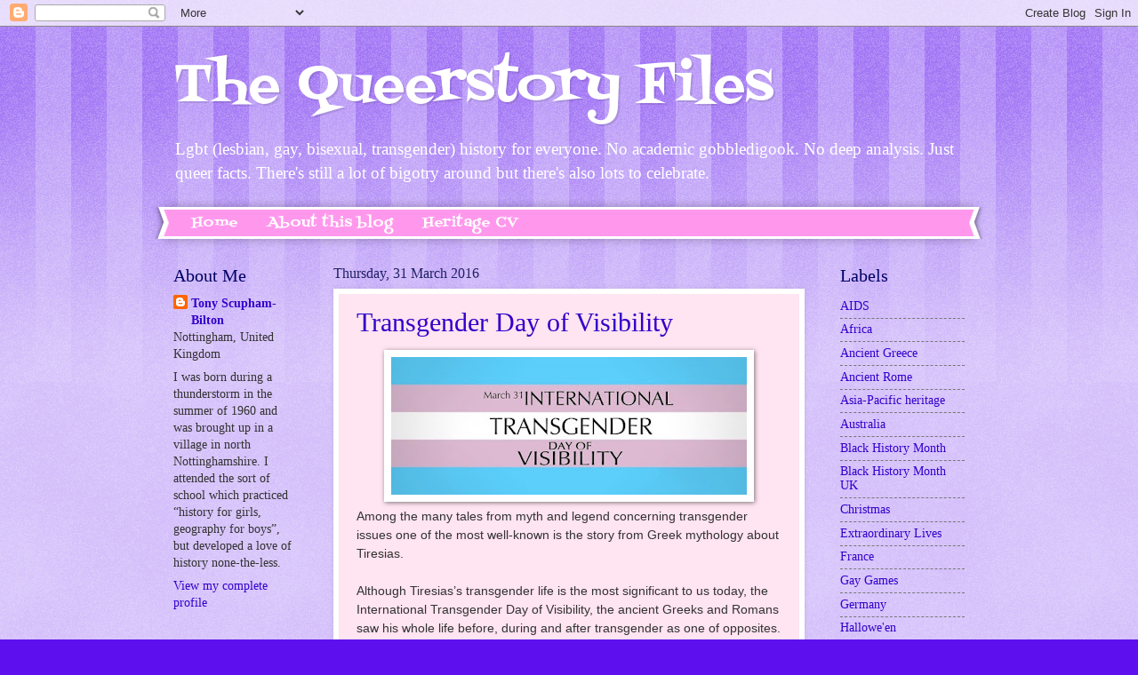

--- FILE ---
content_type: text/html; charset=UTF-8
request_url: https://queerstoryfiles.blogspot.com/2016/03/
body_size: 38441
content:
<!DOCTYPE html>
<html class='v2' dir='ltr' lang='en-GB'>
<head>
<link href='https://www.blogger.com/static/v1/widgets/4128112664-css_bundle_v2.css' rel='stylesheet' type='text/css'/>
<meta content='width=1100' name='viewport'/>
<meta content='text/html; charset=UTF-8' http-equiv='Content-Type'/>
<meta content='blogger' name='generator'/>
<link href='https://queerstoryfiles.blogspot.com/favicon.ico' rel='icon' type='image/x-icon'/>
<link href='http://queerstoryfiles.blogspot.com/2016/03/' rel='canonical'/>
<link rel="alternate" type="application/atom+xml" title="The Queerstory Files - Atom" href="https://queerstoryfiles.blogspot.com/feeds/posts/default" />
<link rel="alternate" type="application/rss+xml" title="The Queerstory Files - RSS" href="https://queerstoryfiles.blogspot.com/feeds/posts/default?alt=rss" />
<link rel="service.post" type="application/atom+xml" title="The Queerstory Files - Atom" href="https://www.blogger.com/feeds/2869928133326546025/posts/default" />
<!--Can't find substitution for tag [blog.ieCssRetrofitLinks]-->
<meta content='http://queerstoryfiles.blogspot.com/2016/03/' property='og:url'/>
<meta content='The Queerstory Files' property='og:title'/>
<meta content='Lgbt (lesbian, gay, bisexual, transgender) history for everyone. No academic gobbledigook. No deep analysis. Just queer facts. There&#39;s still a lot of bigotry around but there&#39;s also lots to celebrate.' property='og:description'/>
<title>The Queerstory Files: March 2016</title>
<style type='text/css'>@font-face{font-family:'Fontdiner Swanky';font-style:normal;font-weight:400;font-display:swap;src:url(//fonts.gstatic.com/s/fontdinerswanky/v24/ijwOs4XgRNsiaI5-hcVb4hQgMvCD0uYVKwOs1to.woff2)format('woff2');unicode-range:U+0000-00FF,U+0131,U+0152-0153,U+02BB-02BC,U+02C6,U+02DA,U+02DC,U+0304,U+0308,U+0329,U+2000-206F,U+20AC,U+2122,U+2191,U+2193,U+2212,U+2215,U+FEFF,U+FFFD;}</style>
<style id='page-skin-1' type='text/css'><!--
/*
-----------------------------------------------
Blogger Template Style
Name:     Watermark
Designer: Blogger
URL:      www.blogger.com
----------------------------------------------- */
/* Use this with templates/1ktemplate-*.html */
/* Content
----------------------------------------------- */
body {
font: normal normal 15px Georgia, Utopia, 'Palatino Linotype', Palatino, serif;
color: #323232;
background: #5d10ed url(//www.blogblog.com/1kt/watermark/body_background_bubblegum.png) repeat scroll top center;
}
html body .content-outer {
min-width: 0;
max-width: 100%;
width: 100%;
}
.content-outer {
font-size: 92%;
}
a:link {
text-decoration:none;
color: #3300cb;
}
a:visited {
text-decoration:none;
color: #2200a9;
}
a:hover {
text-decoration:underline;
color: #2200a9;
}
.body-fauxcolumns .cap-top {
margin-top: 30px;
background: #5d10ed url(//www.blogblog.com/1kt/watermark/body_overlay_bubblegum.png) repeat-x scroll top left;
height: 400px;
}
.content-inner {
padding: 0;
}
/* Header
----------------------------------------------- */
.header-inner .Header .titlewrapper,
.header-inner .Header .descriptionwrapper {
padding-left: 20px;
padding-right: 20px;
}
.Header h1 {
font: normal normal 60px Fontdiner Swanky;
color: #ffffff;
text-shadow: 2px 2px rgba(0, 0, 0, .1);
}
.Header h1 a {
color: #ffffff;
}
.Header .description {
font-size: 140%;
color: #ffffff;
}
/* Tabs
----------------------------------------------- */
.tabs-inner .section {
margin: 0 20px;
}
.tabs-inner .PageList, .tabs-inner .LinkList, .tabs-inner .Labels {
margin-left: -11px;
margin-right: -11px;
background-color: #ff98ed;
border-top: 3px solid #ffffff;
border-bottom: 3px solid #ffffff;
-moz-box-shadow: 0 0 10px rgba(0, 0, 0, .3);
-webkit-box-shadow: 0 0 10px rgba(0, 0, 0, .3);
-goog-ms-box-shadow: 0 0 10px rgba(0, 0, 0, .3);
box-shadow: 0 0 10px rgba(0, 0, 0, .3);
}
.tabs-inner .PageList .widget-content,
.tabs-inner .LinkList .widget-content,
.tabs-inner .Labels .widget-content {
margin: -3px -11px;
background: transparent url(//www.blogblog.com/1kt/watermark/tabs_background_right_bubblegum.png)  no-repeat scroll right;
}
.tabs-inner .widget ul {
padding: 2px 25px;
max-height: 34px;
background: transparent url(//www.blogblog.com/1kt/watermark/tabs_background_left_bubblegum.png) no-repeat scroll left;
}
.tabs-inner .widget li {
border: none;
}
.tabs-inner .widget li a {
display: inline-block;
padding: .25em 1em;
font: normal normal 16px Fontdiner Swanky;
color: #ffffff;
border-right: 1px solid rgba(0, 0, 0, 0);
}
.tabs-inner .widget li:first-child a {
border-left: 1px solid rgba(0, 0, 0, 0);
}
.tabs-inner .widget li.selected a, .tabs-inner .widget li a:hover {
color: #320064;
}
/* Headings
----------------------------------------------- */
h2 {
font: normal normal 20px Georgia, Utopia, 'Palatino Linotype', Palatino, serif;
color: #000064;
margin: 0 0 .5em;
}
h2.date-header {
font: normal normal 16px Georgia, Utopia, 'Palatino Linotype', Palatino, serif;
color: #212165;
}
/* Main
----------------------------------------------- */
.main-inner .column-center-inner,
.main-inner .column-left-inner,
.main-inner .column-right-inner {
padding: 0 5px;
}
.main-outer {
margin-top: 0;
background: transparent none no-repeat scroll top left;
}
.main-inner {
padding-top: 30px;
}
.main-cap-top {
position: relative;
}
.main-cap-top .cap-right {
position: absolute;
height: 0;
width: 100%;
bottom: 0;
background: transparent none repeat-x scroll bottom center;
}
.main-cap-top .cap-left {
position: absolute;
height: 245px;
width: 280px;
right: 0;
bottom: 0;
background: transparent none no-repeat scroll bottom left;
}
/* Posts
----------------------------------------------- */
.post-outer {
padding: 15px 20px;
margin: 0 0 25px;
background: #ffe4f1 none repeat scroll top left;
_background-image: none;
border: solid 6px #ffffff;
-moz-box-shadow: 0 0 5px rgba(0, 0, 0, .1);
-webkit-box-shadow: 0 0 5px rgba(0, 0, 0, .1);
-goog-ms-box-shadow: 0 0 5px rgba(0, 0, 0, .1);
box-shadow: 0 0 5px rgba(0, 0, 0, .1);
}
h3.post-title {
font: normal normal 30px Georgia, Utopia, 'Palatino Linotype', Palatino, serif;
margin: 0;
}
.comments h4 {
font: normal normal 30px Georgia, Utopia, 'Palatino Linotype', Palatino, serif;
margin: 1em 0 0;
}
.post-body {
font-size: 105%;
line-height: 1.5;
position: relative;
}
.post-header {
margin: 0 0 1em;
color: #985498;
}
.post-footer {
margin: 10px 0 0;
padding: 10px 0 0;
color: #985498;
border-top: dashed 1px #767676;
}
#blog-pager {
font-size: 140%
}
#comments .comment-author {
padding-top: 1.5em;
border-top: dashed 1px #767676;
background-position: 0 1.5em;
}
#comments .comment-author:first-child {
padding-top: 0;
border-top: none;
}
.avatar-image-container {
margin: .2em 0 0;
}
/* Comments
----------------------------------------------- */
.comments .comments-content .icon.blog-author {
background-repeat: no-repeat;
background-image: url([data-uri]);
}
.comments .comments-content .loadmore a {
border-top: 1px solid #767676;
border-bottom: 1px solid #767676;
}
.comments .continue {
border-top: 2px solid #767676;
}
/* Widgets
----------------------------------------------- */
.widget ul, .widget #ArchiveList ul.flat {
padding: 0;
list-style: none;
}
.widget ul li, .widget #ArchiveList ul.flat li {
padding: .35em 0;
text-indent: 0;
border-top: dashed 1px #767676;
}
.widget ul li:first-child, .widget #ArchiveList ul.flat li:first-child {
border-top: none;
}
.widget .post-body ul {
list-style: disc;
}
.widget .post-body ul li {
border: none;
}
.widget .zippy {
color: #767676;
}
.post-body img, .post-body .tr-caption-container, .Profile img, .Image img,
.BlogList .item-thumbnail img {
padding: 5px;
background: #fff;
-moz-box-shadow: 1px 1px 5px rgba(0, 0, 0, .5);
-webkit-box-shadow: 1px 1px 5px rgba(0, 0, 0, .5);
-goog-ms-box-shadow: 1px 1px 5px rgba(0, 0, 0, .5);
box-shadow: 1px 1px 5px rgba(0, 0, 0, .5);
}
.post-body img, .post-body .tr-caption-container {
padding: 8px;
}
.post-body .tr-caption-container {
color: #333333;
}
.post-body .tr-caption-container img {
padding: 0;
background: transparent;
border: none;
-moz-box-shadow: 0 0 0 rgba(0, 0, 0, .1);
-webkit-box-shadow: 0 0 0 rgba(0, 0, 0, .1);
-goog-ms-box-shadow: 0 0 0 rgba(0, 0, 0, .1);
box-shadow: 0 0 0 rgba(0, 0, 0, .1);
}
/* Footer
----------------------------------------------- */
.footer-outer {
color:#323232;
background: #e5cbff url(//www.blogblog.com/1kt/watermark/body_background_birds.png) repeat scroll top left;
}
.footer-outer a {
color: #3300cb;
}
.footer-outer a:visited {
color: #2200a9;
}
.footer-outer a:hover {
color: #2200a9;
}
.footer-outer .widget h2 {
color: #000064;
}
/* Mobile
----------------------------------------------- */
body.mobile  {
background-size: 100% auto;
}
.mobile .body-fauxcolumn-outer {
background: transparent none repeat scroll top left;
}
html .mobile .mobile-date-outer {
border-bottom: none;
background: #ffe4f1 none repeat scroll top left;
_background-image: none;
margin-bottom: 10px;
}
.mobile .main-inner .date-outer {
padding: 0;
}
.mobile .main-inner .date-header {
margin: 10px;
}
.mobile .main-cap-top {
z-index: -1;
}
.mobile .content-outer {
font-size: 100%;
}
.mobile .post-outer {
padding: 10px;
}
.mobile .main-cap-top .cap-left {
background: transparent none no-repeat scroll bottom left;
}
.mobile .body-fauxcolumns .cap-top {
margin: 0;
}
.mobile-link-button {
background: #ffe4f1 none repeat scroll top left;
}
.mobile-link-button a:link, .mobile-link-button a:visited {
color: #3300cb;
}
.mobile-index-date .date-header {
color: #212165;
}
.mobile-index-contents {
color: #323232;
}
.mobile .tabs-inner .section {
margin: 0;
}
.mobile .tabs-inner .PageList {
margin-left: 0;
margin-right: 0;
}
.mobile .tabs-inner .PageList .widget-content {
margin: 0;
color: #320064;
background: #ffe4f1 none repeat scroll top left;
}
.mobile .tabs-inner .PageList .widget-content .pagelist-arrow {
border-left: 1px solid rgba(0, 0, 0, 0);
}

--></style>
<style id='template-skin-1' type='text/css'><!--
body {
min-width: 930px;
}
.content-outer, .content-fauxcolumn-outer, .region-inner {
min-width: 930px;
max-width: 930px;
_width: 930px;
}
.main-inner .columns {
padding-left: 180px;
padding-right: 180px;
}
.main-inner .fauxcolumn-center-outer {
left: 180px;
right: 180px;
/* IE6 does not respect left and right together */
_width: expression(this.parentNode.offsetWidth -
parseInt("180px") -
parseInt("180px") + 'px');
}
.main-inner .fauxcolumn-left-outer {
width: 180px;
}
.main-inner .fauxcolumn-right-outer {
width: 180px;
}
.main-inner .column-left-outer {
width: 180px;
right: 100%;
margin-left: -180px;
}
.main-inner .column-right-outer {
width: 180px;
margin-right: -180px;
}
#layout {
min-width: 0;
}
#layout .content-outer {
min-width: 0;
width: 800px;
}
#layout .region-inner {
min-width: 0;
width: auto;
}
body#layout div.add_widget {
padding: 8px;
}
body#layout div.add_widget a {
margin-left: 32px;
}
--></style>
<link href='https://www.blogger.com/dyn-css/authorization.css?targetBlogID=2869928133326546025&amp;zx=0ce2bc30-55e4-4556-a836-9c067eec7109' media='none' onload='if(media!=&#39;all&#39;)media=&#39;all&#39;' rel='stylesheet'/><noscript><link href='https://www.blogger.com/dyn-css/authorization.css?targetBlogID=2869928133326546025&amp;zx=0ce2bc30-55e4-4556-a836-9c067eec7109' rel='stylesheet'/></noscript>
<meta name='google-adsense-platform-account' content='ca-host-pub-1556223355139109'/>
<meta name='google-adsense-platform-domain' content='blogspot.com'/>

<!-- data-ad-client=ca-pub-4683759639081283 -->

</head>
<body class='loading variant-bubblegum'>
<div class='navbar section' id='navbar' name='Navbar'><div class='widget Navbar' data-version='1' id='Navbar1'><script type="text/javascript">
    function setAttributeOnload(object, attribute, val) {
      if(window.addEventListener) {
        window.addEventListener('load',
          function(){ object[attribute] = val; }, false);
      } else {
        window.attachEvent('onload', function(){ object[attribute] = val; });
      }
    }
  </script>
<div id="navbar-iframe-container"></div>
<script type="text/javascript" src="https://apis.google.com/js/platform.js"></script>
<script type="text/javascript">
      gapi.load("gapi.iframes:gapi.iframes.style.bubble", function() {
        if (gapi.iframes && gapi.iframes.getContext) {
          gapi.iframes.getContext().openChild({
              url: 'https://www.blogger.com/navbar/2869928133326546025?origin\x3dhttps://queerstoryfiles.blogspot.com',
              where: document.getElementById("navbar-iframe-container"),
              id: "navbar-iframe"
          });
        }
      });
    </script><script type="text/javascript">
(function() {
var script = document.createElement('script');
script.type = 'text/javascript';
script.src = '//pagead2.googlesyndication.com/pagead/js/google_top_exp.js';
var head = document.getElementsByTagName('head')[0];
if (head) {
head.appendChild(script);
}})();
</script>
</div></div>
<div class='body-fauxcolumns'>
<div class='fauxcolumn-outer body-fauxcolumn-outer'>
<div class='cap-top'>
<div class='cap-left'></div>
<div class='cap-right'></div>
</div>
<div class='fauxborder-left'>
<div class='fauxborder-right'></div>
<div class='fauxcolumn-inner'>
</div>
</div>
<div class='cap-bottom'>
<div class='cap-left'></div>
<div class='cap-right'></div>
</div>
</div>
</div>
<div class='content'>
<div class='content-fauxcolumns'>
<div class='fauxcolumn-outer content-fauxcolumn-outer'>
<div class='cap-top'>
<div class='cap-left'></div>
<div class='cap-right'></div>
</div>
<div class='fauxborder-left'>
<div class='fauxborder-right'></div>
<div class='fauxcolumn-inner'>
</div>
</div>
<div class='cap-bottom'>
<div class='cap-left'></div>
<div class='cap-right'></div>
</div>
</div>
</div>
<div class='content-outer'>
<div class='content-cap-top cap-top'>
<div class='cap-left'></div>
<div class='cap-right'></div>
</div>
<div class='fauxborder-left content-fauxborder-left'>
<div class='fauxborder-right content-fauxborder-right'></div>
<div class='content-inner'>
<header>
<div class='header-outer'>
<div class='header-cap-top cap-top'>
<div class='cap-left'></div>
<div class='cap-right'></div>
</div>
<div class='fauxborder-left header-fauxborder-left'>
<div class='fauxborder-right header-fauxborder-right'></div>
<div class='region-inner header-inner'>
<div class='header section' id='header' name='Header'><div class='widget Header' data-version='1' id='Header1'>
<div id='header-inner'>
<div class='titlewrapper'>
<h1 class='title'>
<a href='https://queerstoryfiles.blogspot.com/'>
The Queerstory Files
</a>
</h1>
</div>
<div class='descriptionwrapper'>
<p class='description'><span>Lgbt (lesbian, gay, bisexual, transgender) history for everyone. No academic gobbledigook. No deep analysis. Just queer facts. There's still a lot of bigotry around but there's also lots to celebrate.</span></p>
</div>
</div>
</div></div>
</div>
</div>
<div class='header-cap-bottom cap-bottom'>
<div class='cap-left'></div>
<div class='cap-right'></div>
</div>
</div>
</header>
<div class='tabs-outer'>
<div class='tabs-cap-top cap-top'>
<div class='cap-left'></div>
<div class='cap-right'></div>
</div>
<div class='fauxborder-left tabs-fauxborder-left'>
<div class='fauxborder-right tabs-fauxborder-right'></div>
<div class='region-inner tabs-inner'>
<div class='tabs section' id='crosscol' name='Cross-column'><div class='widget PageList' data-version='1' id='PageList1'>
<h2>Pages</h2>
<div class='widget-content'>
<ul>
<li>
<a href='https://queerstoryfiles.blogspot.com/'>Home</a>
</li>
<li>
<a href='https://queerstoryfiles.blogspot.com/p/about-this-blog.html'>About this blog</a>
</li>
<li>
<a href='https://queerstoryfiles.blogspot.com/p/my-heritage-cv_06.html'>Heritage CV</a>
</li>
</ul>
<div class='clear'></div>
</div>
</div></div>
<div class='tabs no-items section' id='crosscol-overflow' name='Cross-Column 2'></div>
</div>
</div>
<div class='tabs-cap-bottom cap-bottom'>
<div class='cap-left'></div>
<div class='cap-right'></div>
</div>
</div>
<div class='main-outer'>
<div class='main-cap-top cap-top'>
<div class='cap-left'></div>
<div class='cap-right'></div>
</div>
<div class='fauxborder-left main-fauxborder-left'>
<div class='fauxborder-right main-fauxborder-right'></div>
<div class='region-inner main-inner'>
<div class='columns fauxcolumns'>
<div class='fauxcolumn-outer fauxcolumn-center-outer'>
<div class='cap-top'>
<div class='cap-left'></div>
<div class='cap-right'></div>
</div>
<div class='fauxborder-left'>
<div class='fauxborder-right'></div>
<div class='fauxcolumn-inner'>
</div>
</div>
<div class='cap-bottom'>
<div class='cap-left'></div>
<div class='cap-right'></div>
</div>
</div>
<div class='fauxcolumn-outer fauxcolumn-left-outer'>
<div class='cap-top'>
<div class='cap-left'></div>
<div class='cap-right'></div>
</div>
<div class='fauxborder-left'>
<div class='fauxborder-right'></div>
<div class='fauxcolumn-inner'>
</div>
</div>
<div class='cap-bottom'>
<div class='cap-left'></div>
<div class='cap-right'></div>
</div>
</div>
<div class='fauxcolumn-outer fauxcolumn-right-outer'>
<div class='cap-top'>
<div class='cap-left'></div>
<div class='cap-right'></div>
</div>
<div class='fauxborder-left'>
<div class='fauxborder-right'></div>
<div class='fauxcolumn-inner'>
</div>
</div>
<div class='cap-bottom'>
<div class='cap-left'></div>
<div class='cap-right'></div>
</div>
</div>
<!-- corrects IE6 width calculation -->
<div class='columns-inner'>
<div class='column-center-outer'>
<div class='column-center-inner'>
<div class='main section' id='main' name='Main'><div class='widget Blog' data-version='1' id='Blog1'>
<div class='blog-posts hfeed'>

          <div class="date-outer">
        
<h2 class='date-header'><span>Thursday, 31 March 2016</span></h2>

          <div class="date-posts">
        
<div class='post-outer'>
<div class='post hentry uncustomized-post-template' itemprop='blogPost' itemscope='itemscope' itemtype='http://schema.org/BlogPosting'>
<meta content='https://blogger.googleusercontent.com/img/b/R29vZ2xl/AVvXsEiQLN4DfyjfYeKXrh6tgHEYspn0gqMOpP-SkLLCOejuKYYdpnmkjFwKNfUSSmMP1LkvLqbAZ3ZMwmYC7NngEZ_T3e8smDJVUFPP0tG818Uv_8vYw-pmck9Ejbh2AkI2NG9RtGR1zL4m_Ig/s400/trans2-750x292.bmp' itemprop='image_url'/>
<meta content='2869928133326546025' itemprop='blogId'/>
<meta content='1566409889117610526' itemprop='postId'/>
<a name='1566409889117610526'></a>
<h3 class='post-title entry-title' itemprop='name'>
<a href='https://queerstoryfiles.blogspot.com/2016/03/transgender-day-of-visibility.html'>Transgender Day of Visibility</a>
</h3>
<div class='post-header'>
<div class='post-header-line-1'></div>
</div>
<div class='post-body entry-content' id='post-body-1566409889117610526' itemprop='description articleBody'>
<div class="separator" style="clear: both; text-align: center;">
<a href="https://blogger.googleusercontent.com/img/b/R29vZ2xl/AVvXsEiQLN4DfyjfYeKXrh6tgHEYspn0gqMOpP-SkLLCOejuKYYdpnmkjFwKNfUSSmMP1LkvLqbAZ3ZMwmYC7NngEZ_T3e8smDJVUFPP0tG818Uv_8vYw-pmck9Ejbh2AkI2NG9RtGR1zL4m_Ig/s1600/trans2-750x292.bmp" imageanchor="1" style="margin-left: 1em; margin-right: 1em;"><img border="0" height="155" src="https://blogger.googleusercontent.com/img/b/R29vZ2xl/AVvXsEiQLN4DfyjfYeKXrh6tgHEYspn0gqMOpP-SkLLCOejuKYYdpnmkjFwKNfUSSmMP1LkvLqbAZ3ZMwmYC7NngEZ_T3e8smDJVUFPP0tG818Uv_8vYw-pmck9Ejbh2AkI2NG9RtGR1zL4m_Ig/s400/trans2-750x292.bmp" width="400" /></a></div>
<span style="font-family: &quot;Arial&quot;,sans-serif;">Among the many tales from
myth and legend concerning transgender issues one of the most well-known is the
story from Greek mythology about Tiresias.</span><br />
<span style="font-family: &quot;Arial&quot;,sans-serif;"></span><br />
<span style="font-family: &quot;Arial&quot;,sans-serif;"></span><span style="font-family: &quot;Arial&quot;,sans-serif;">Although Tiresias&#8217;s
transgender life is the most significant to us today, the International
Transgender Day of Visibility, the ancient Greeks and Romans saw his whole life
before, during and after transgender as one of opposites. In various parts of
his very long life Tiresias was blind, a priestess of the gods, a soothsayer,
and an adviser from beyond the grave. As such he could claim to be male and
female, mother and father, blind and seeing, having knowledge of both past and
future, speak to humanity and the gods, and communicate during life and death.
In fact, virtually all of human existence and beyond was seen in the life of
Tiresias.</span><br />
<span style="font-family: &quot;Arial&quot;,sans-serif;"></span><br />
<span style="font-family: &quot;Arial&quot;,sans-serif;"></span><span style="font-family: &quot;Arial&quot;,sans-serif;">I&#8217;ll concentrate on
Tiresias&#8217;s life as a blind prophet in November (UK Disability Awareness Month).
Today let&#8217;s look at his transgender life.</span><br />
<span style="font-family: &quot;Arial&quot;,sans-serif;"></span><br />
<span style="font-family: &quot;Arial&quot;,sans-serif;"></span><span style="font-family: &quot;Arial&quot;,sans-serif;">Although he was mortal
Tiresias was half-divine, his mother being a nymph called Chariclo. Tales of
his childhood and upbringing are rare, so we have to assume that he was raised
as a humble shepherd just as his mortal father was. It is during his young
adult years that the transgender episode occurs.</span><br />
<span style="font-family: &quot;Arial&quot;,sans-serif;"></span><br />
<span style="font-family: &quot;Arial&quot;,sans-serif;"></span><span style="font-family: &quot;Arial&quot;,sans-serif;">As with most myths and
legends there are several variations of the story of how Tiresias became a
woman. Here&#8217;s one of them.</span><br />
<span style="font-family: &quot;Arial&quot;,sans-serif;"></span><br />
<span style="font-family: &quot;Arial&quot;,sans-serif;"></span><span style="font-family: &quot;Arial&quot;,sans-serif;">While he was walking along
a woodland path on the slopes of Mount Cyllene Tiresias&#8217;s way was blocked by a
couple of large snakes mating. Rather than find a different path or edge around
them Tiresias began hitting them with his walking staff. One of the weirdest
ideas the ancient Greeks had was that if a man approached mating snakes he&#8217;d
turn effeminate. Maybe that&#8217;s why Tiresias wanted to separate them. He didn&#8217;t
want to become effeminate.</span><br />
<span style="font-family: &quot;Arial&quot;,sans-serif;"></span><br />
<span style="font-family: &quot;Arial&quot;,sans-serif;"></span><span style="font-family: &quot;Arial&quot;,sans-serif;">Well, what would you do if
you were in the middle of an intimate moment with your partner and were
attacked by a stranger? Even if you&#8217;re into sado-masochism being attacked by
someone who just happened to walk up and start hitting you was a stick isn&#8217;t
very pleasant. The snakes defended themselves by attacking Tiresias. This just
made Tiresias fight back and he beat the snakes even harder, killing the
female. This was witnessed by the goddess Hera and she was very angry at
Tiresias&#8217;s attack and turned him into a woman in an instant.</span><br />
<span style="font-family: &quot;Arial&quot;,sans-serif;"></span><br />
<span style="font-family: &quot;Arial&quot;,sans-serif;"></span><span style="font-family: &quot;Arial&quot;,sans-serif;">Tiresias then became one
of Hera&#8217;s priestesses. Her mother Chariclo may have had some influence in this.
Chariclo is regarded as being one of Hera&#8217;s favourite nymphs, suggesting that
she was herself one of Hera&#8217;s priestesses. More significant is the fact that in
becoming a priestess Tiresias acquired a greater social status than she would
have had otherwise.</span><br />
<table align="center" cellpadding="0" cellspacing="0" class="tr-caption-container" style="margin-left: auto; margin-right: auto; text-align: center;"><tbody>
<tr><td style="text-align: center;"><a href="https://blogger.googleusercontent.com/img/b/R29vZ2xl/AVvXsEjoidb9bVrSE7kGrS8ftBDC_sbrbO_g2tZ_jwwIEYlheU1PCkyfwHl3wuOZDktPMf-yVlmDrLEeGJEpLa26WRq1OvAX7tqS24gojq1vI2_1M3AarTWHJmTyyKtaBJrMjsoD1FfZVYiQErI/s1600/New+Bitmap+Image.bmp" imageanchor="1" style="margin-left: auto; margin-right: auto;"><img border="0" height="320" src="https://blogger.googleusercontent.com/img/b/R29vZ2xl/AVvXsEjoidb9bVrSE7kGrS8ftBDC_sbrbO_g2tZ_jwwIEYlheU1PCkyfwHl3wuOZDktPMf-yVlmDrLEeGJEpLa26WRq1OvAX7tqS24gojq1vI2_1M3AarTWHJmTyyKtaBJrMjsoD1FfZVYiQErI/s320/New+Bitmap+Image.bmp" width="320" /></a></td></tr>
<tr><td class="tr-caption" style="text-align: center;">A priestess of Ancient Greece</td></tr>
</tbody></table>
<span style="font-family: &quot;Arial&quot;,sans-serif;">Ancient Greeks didn&#8217;t rank
women very highly. The reason for their existence was to produce babies and
look after the home. If a woman wanted to make any noticeable contribution to
society, and hardly any of them ever did because they accepted their status
without question, then it was as a priestess in one of the many temples of the
gods.</span><br />
<span style="font-family: &quot;Arial&quot;,sans-serif;"></span><br />
<span style="font-family: &quot;Arial&quot;,sans-serif;"></span><span style="font-family: &quot;Arial&quot;,sans-serif;">In some parts of Ancient
Greece the name Tiresias became a slang term for a prostitute. How this fits in
with our Tiresias isn&#8217;t clear. Unlike the Vestal Virgins of Rome, or Catholic
priests of today, the Greek priestesses were not required to be celibate. A lot
of them were married and had children, as Tiresias herself did. The name of her
husband isn&#8217;t known but two of her daughters and a grandson would &#8220;inherit&#8221; her
gift of prophecy which was apparently bestowed on them at the same time it was
bestowed on Tiresias later in her life.</span><br />
<span style="font-family: &quot;Arial&quot;,sans-serif;"></span><br />
<span style="font-family: &quot;Arial&quot;,sans-serif;"></span><span style="font-family: &quot;Arial&quot;,sans-serif;">Tiresias retained her
honoured status as a priestess for seven years, a mystical number in many
cultures, during which time she would have become a familiar local figure at
the many festivals held throughout the year. Then, one day, as she was walking
along the same path she walked seven years previously, she again encountered
two snaked mating. Again she attacked them with her staff. This time she killed
the male snake and in another instant she was transformed back into a man.</span><br />
<span style="font-family: &quot;Arial&quot;,sans-serif;"></span><br />
<span style="font-family: &quot;Arial&quot;,sans-serif;"></span><span style="font-family: &quot;Arial&quot;,sans-serif;">From then on Tiresias
gained an extra quality to his character. He was regarded as being special
because he had lived as a woman and a man. Even the gods sought his advice on
matters of gender.</span><br />
<span style="font-family: &quot;Arial&quot;,sans-serif;"></span><br />
<span style="font-family: &quot;Arial&quot;,sans-serif;"></span><span style="font-family: &quot;Arial&quot;,sans-serif;">Zeus and Hera argued for
ages, literally, on who provided the most pleasure during sex &#8211; a man or a
woman. Needless to say each thought their own gender produced the most pleasure
to their partner. Asking the other gods provided no solution so they turned to
Tiresias and asked him the same question, after all he&#8217;d experienced sex as
both a man and a woman, so he&#8217;d know for sure which was most pleasurable. No
matter what he was going to say Tiresias would be bound to offend one of the
gods. What he said in effect was &#8220;Out of ten, a woman experiences 9 points of
pleasure from a man, but a man only experiences one out of ten from a woman&#8221;.</span><br />
<span style="font-family: &quot;Arial&quot;,sans-serif;"></span><br />
<span style="font-family: &quot;Arial&quot;,sans-serif;"></span><span style="font-family: &quot;Arial&quot;,sans-serif;">For a second time Hera was
angered by Tiresias. This time she removed his sight and made him totally
blind. Zeus, even as the king of the gods, can&#8217;t undo the work of another god,
so he showed his gratitude for Tiresias taking his side by bestowing upon him
the gift of prophecy and the life-span of seven men.</span><br />
<span style="font-family: &quot;Arial&quot;,sans-serif;"></span><br />
<span style="font-family: &quot;Arial&quot;,sans-serif;"></span><span style="font-family: &quot;Arial&quot;,sans-serif;">Here we come to another
interesting point about Tiresias. In most ancient religions, and a handful
today, the role of a prophet or soothsayer &#8211; often called a shaman &#8211; was
occupied by a cross-gendered individual. Men who displayed feminine
characteristics were often regarded as having some special connection to the
world of the supernatural. So Tiresias&#8217;s life as a soothsayer may have been
destined by the gods from the moment he became a woman.</span><br />
<span style="font-family: &quot;Arial&quot;,sans-serif;"></span><br />
<span style="font-family: &quot;Arial&quot;,sans-serif;"></span><span style="font-family: &quot;Arial&quot;,sans-serif;">One other quality often
seen in soothsayers, prophets and shamans is some form of physical disability,
usually blindness. Someone who cannot see the physical world was thought to
have a privileged view of other worlds, just like the other worlds we see when
we dream. It is the aspect of Tiresias&#8217;s life as a visually-impaired prophet to
which I&#8217;ll return in November.</span><br />
<div class="separator" style="clear: both; text-align: center;">
<a href="https://blogger.googleusercontent.com/img/b/R29vZ2xl/AVvXsEg1DXUqsGvnnZe7bPNw7nXRHNcxAjT0VPZIJCnXHQX2oEjk7vSO3zO19HvaOxcicZIfSl3OnlsjPz9HwIRV-_Q4AkZISkcxgzp30UbVuW9ijhO0ImGy_NoR2nQZBhY8B2xrwKhpcH-ALPg/s1600/Believe+it+or+not.png" imageanchor="1" style="margin-left: 1em; margin-right: 1em;"><img border="0" height="119" src="https://blogger.googleusercontent.com/img/b/R29vZ2xl/AVvXsEg1DXUqsGvnnZe7bPNw7nXRHNcxAjT0VPZIJCnXHQX2oEjk7vSO3zO19HvaOxcicZIfSl3OnlsjPz9HwIRV-_Q4AkZISkcxgzp30UbVuW9ijhO0ImGy_NoR2nQZBhY8B2xrwKhpcH-ALPg/s320/Believe+it+or+not.png" width="320" /></a></div>
<div style='clear: both;'></div>
</div>
<div class='post-footer'>
<div class='post-footer-line post-footer-line-1'>
<span class='post-author vcard'>
Posted by
<span class='fn' itemprop='author' itemscope='itemscope' itemtype='http://schema.org/Person'>
<meta content='https://www.blogger.com/profile/06369390993654785422' itemprop='url'/>
<a class='g-profile' href='https://www.blogger.com/profile/06369390993654785422' rel='author' title='author profile'>
<span itemprop='name'>Tony Scupham-Bilton</span>
</a>
</span>
</span>
<span class='post-timestamp'>
at
<meta content='http://queerstoryfiles.blogspot.com/2016/03/transgender-day-of-visibility.html' itemprop='url'/>
<a class='timestamp-link' href='https://queerstoryfiles.blogspot.com/2016/03/transgender-day-of-visibility.html' rel='bookmark' title='permanent link'><abbr class='published' itemprop='datePublished' title='2016-03-31T08:18:00+01:00'>08:18</abbr></a>
</span>
<span class='post-comment-link'>
<a class='comment-link' href='https://queerstoryfiles.blogspot.com/2016/03/transgender-day-of-visibility.html#comment-form' onclick=''>
No comments:
  </a>
</span>
<span class='post-icons'>
<span class='item-control blog-admin pid-226125394'>
<a href='https://www.blogger.com/post-edit.g?blogID=2869928133326546025&postID=1566409889117610526&from=pencil' title='Edit Post'>
<img alt='' class='icon-action' height='18' src='https://resources.blogblog.com/img/icon18_edit_allbkg.gif' width='18'/>
</a>
</span>
</span>
<div class='post-share-buttons goog-inline-block'>
<a class='goog-inline-block share-button sb-email' href='https://www.blogger.com/share-post.g?blogID=2869928133326546025&postID=1566409889117610526&target=email' target='_blank' title='Email This'><span class='share-button-link-text'>Email This</span></a><a class='goog-inline-block share-button sb-blog' href='https://www.blogger.com/share-post.g?blogID=2869928133326546025&postID=1566409889117610526&target=blog' onclick='window.open(this.href, "_blank", "height=270,width=475"); return false;' target='_blank' title='BlogThis!'><span class='share-button-link-text'>BlogThis!</span></a><a class='goog-inline-block share-button sb-twitter' href='https://www.blogger.com/share-post.g?blogID=2869928133326546025&postID=1566409889117610526&target=twitter' target='_blank' title='Share to X'><span class='share-button-link-text'>Share to X</span></a><a class='goog-inline-block share-button sb-facebook' href='https://www.blogger.com/share-post.g?blogID=2869928133326546025&postID=1566409889117610526&target=facebook' onclick='window.open(this.href, "_blank", "height=430,width=640"); return false;' target='_blank' title='Share to Facebook'><span class='share-button-link-text'>Share to Facebook</span></a><a class='goog-inline-block share-button sb-pinterest' href='https://www.blogger.com/share-post.g?blogID=2869928133326546025&postID=1566409889117610526&target=pinterest' target='_blank' title='Share to Pinterest'><span class='share-button-link-text'>Share to Pinterest</span></a>
</div>
</div>
<div class='post-footer-line post-footer-line-2'>
<span class='post-labels'>
Labels:
<a href='https://queerstoryfiles.blogspot.com/search/label/Ancient%20Greece' rel='tag'>Ancient Greece</a>,
<a href='https://queerstoryfiles.blogspot.com/search/label/mythology' rel='tag'>mythology</a>,
<a href='https://queerstoryfiles.blogspot.com/search/label/religion' rel='tag'>religion</a>,
<a href='https://queerstoryfiles.blogspot.com/search/label/transgender' rel='tag'>transgender</a>,
<a href='https://queerstoryfiles.blogspot.com/search/label/Women%27s%20History%20Month' rel='tag'>Women&#39;s History Month</a>
</span>
</div>
<div class='post-footer-line post-footer-line-3'>
<span class='post-location'>
</span>
</div>
</div>
</div>
</div>

          </div></div>
        

          <div class="date-outer">
        
<h2 class='date-header'><span>Sunday, 27 March 2016</span></h2>

          <div class="date-posts">
        
<div class='post-outer'>
<div class='post hentry uncustomized-post-template' itemprop='blogPost' itemscope='itemscope' itemtype='http://schema.org/BlogPosting'>
<meta content='https://blogger.googleusercontent.com/img/b/R29vZ2xl/AVvXsEhVL-OC87B5-RcEgEHV87YpgbNO69qAVhAMePy617XXiCrEruNHHOx4jmsmgtMcsf4F7Ojz5DUYRTbF0eT0h00zAMTGdgBN7r_lgzKzXUtEKhL62aTFv1Q_Hsd1RjRWSDD3xI4NT-hqj80/s320/womens-history-month.jpg' itemprop='image_url'/>
<meta content='2869928133326546025' itemprop='blogId'/>
<meta content='3606939543143939161' itemprop='postId'/>
<a name='3606939543143939161'></a>
<h3 class='post-title entry-title' itemprop='name'>
<a href='https://queerstoryfiles.blogspot.com/2016/03/queer-lutheran-achievement.html'>Queer Lutheran Achievement</a>
</h3>
<div class='post-header'>
<div class='post-header-line-1'></div>
</div>
<div class='post-body entry-content' id='post-body-3606939543143939161' itemprop='description articleBody'>
<div class="separator" style="clear: both; text-align: center;">
<a href="https://blogger.googleusercontent.com/img/b/R29vZ2xl/AVvXsEhVL-OC87B5-RcEgEHV87YpgbNO69qAVhAMePy617XXiCrEruNHHOx4jmsmgtMcsf4F7Ojz5DUYRTbF0eT0h00zAMTGdgBN7r_lgzKzXUtEKhL62aTFv1Q_Hsd1RjRWSDD3xI4NT-hqj80/s1600/womens-history-month.jpg" imageanchor="1" style="margin-left: 1em; margin-right: 1em;"><img border="0" height="160" src="https://blogger.googleusercontent.com/img/b/R29vZ2xl/AVvXsEhVL-OC87B5-RcEgEHV87YpgbNO69qAVhAMePy617XXiCrEruNHHOx4jmsmgtMcsf4F7Ojz5DUYRTbF0eT0h00zAMTGdgBN7r_lgzKzXUtEKhL62aTFv1Q_Hsd1RjRWSDD3xI4NT-hqj80/s320/womens-history-month.jpg" width="320" /></a>

<span style="font-family: &quot;Times New Roman&quot;,serif; font-size: 12pt; line-height: 103%;"></span></div>
<span style="font-family: &quot;Times New Roman&quot;,serif; font-size: 12pt; line-height: 103%;">[Achievement &#8211; the name given in heraldry to the full
pictorial representation of a coat of arms.]</span><br />
<span style="font-family: &quot;Times New Roman&quot;,serif; font-size: 12pt; line-height: 103%;"></span><br />
<span style="font-family: &quot;Arial&quot;,sans-serif;">Being Easter Day, the most
important day in the Christian calendar, I thought the following coat of arms
would be highly appropriate, and because it&#8217;s Women&#8217;s History Month it is the
arms of the first lesbian diocesan bishop in the world.</span><br />
<span style="font-family: &quot;Arial&quot;,sans-serif;"></span><br />
<span style="font-family: &quot;Arial&quot;,sans-serif;"></span><span style="font-family: &quot;Arial&quot;,sans-serif;">Below is the heraldic achievement
of Rt. Rev. Eva Brunne, Lutheran Bishop of Stockholm since 2009. Those of you
familiar with other coats of arms that I&#8217;ve done will notice straight away that
the shield is oval. In traditional European heraldry women were not allowed to
use a shield. Instead they placed them on a diamond-shaped lozenge. An oval
shape has become more frequent in recent decades, and helps to display
quartered arms more clearly without them being distorted into four triangle
shapes. A lot of heraldic authorities now use a shield to display women&#8217;s coats
of arms.</span><br />
<div class="separator" style="clear: both; text-align: center;">
<a href="https://blogger.googleusercontent.com/img/b/R29vZ2xl/AVvXsEg72QaNh7L5BKxZSWlrXj3bFrWpPUYWbUp9x9oU20vJwAtPRyE-7N9GmsGNk6wVfPy5M4HbCx_eDy_XRvskq0FHqVgEEyDhk47kmdaO2KXza37WYxAL4WCorNusP3A_0Eika07U46C94Io/s1600/Bishop+Eva+Brunne.bmp" imageanchor="1" style="margin-left: 1em; margin-right: 1em;"><img border="0" height="400" src="https://blogger.googleusercontent.com/img/b/R29vZ2xl/AVvXsEg72QaNh7L5BKxZSWlrXj3bFrWpPUYWbUp9x9oU20vJwAtPRyE-7N9GmsGNk6wVfPy5M4HbCx_eDy_XRvskq0FHqVgEEyDhk47kmdaO2KXza37WYxAL4WCorNusP3A_0Eika07U46C94Io/s400/Bishop+Eva+Brunne.bmp" width="348" /></a></div>
<span style="font-family: &quot;Arial&quot;,sans-serif;"></span><span style="font-family: &quot;Arial&quot;,sans-serif;">Bishop Brunne could have
had chosen from three different methods of showing her coat of arms. First, she
could have just used the arms of her diocese on a shield. Second, she could
have placed the diocesan arms on one half of the shield and her personal arms
on the other half. Thirdly, she could have quartered the shield, and this is
the way she has chosen, and the way I&#8217;ve depicted it below.</span><br />
<span style="font-family: &quot;Arial&quot;,sans-serif;"></span><br />
<span style="font-family: &quot;Arial&quot;,sans-serif;"></span><span style="font-family: &quot;Arial&quot;,sans-serif;">A lot of the design shows
obvious Christian symbolism. In fact, there&#8217;s only one part of the whole
achievement that does <u>not</u> have any specific religious meaning.</span><br />
<span style="font-family: &quot;Arial&quot;,sans-serif;"></span><br />
<span style="font-family: &quot;Arial&quot;,sans-serif;"></span><span style="font-family: &quot;Arial&quot;,sans-serif;">Let&#8217;s start with the
quarterings on the oval. Those in the first and last quarter, the yellow cross,
are the arms of the Lutheran diocese of Stockholm. In the second and third
quarters, with the rose and heart, are the personal arms of Eva Brunne. The
design of her personal arms is very simple and distinctive. The part which I
mentioned as having no specific religious meaning is the background of blue and
white waves. These may have been inspired by one of the quarterings of the
Swedish royal coat of arms, where one of the quarters also has a background of
blue and white waves, albeit diagonal not horizontal as here. The rose and
heart design, however, has a very clear meaning.</span><br />
<span style="font-family: &quot;Arial&quot;,sans-serif;"></span><br />
<div class="separator" style="clear: both; text-align: center;">
<a href="https://blogger.googleusercontent.com/img/b/R29vZ2xl/AVvXsEgdbE4H4mk9bSFi_iCJHtKS7Qo69IAdf_A-wx4PqOvRAfdjJluzpjdzMvl5wajoBZGqvEds2yqToZxb7zYxuIQxfW79twT2AbXEFY41c67J5RSeeFR-LVXmOGiiGBhY5J3LJoPoEqDbgQw/s1600/Luther+Rose.bmp" imageanchor="1" style="clear: left; float: left; margin-bottom: 1em; margin-right: 1em;"><img border="0" height="192" src="https://blogger.googleusercontent.com/img/b/R29vZ2xl/AVvXsEgdbE4H4mk9bSFi_iCJHtKS7Qo69IAdf_A-wx4PqOvRAfdjJluzpjdzMvl5wajoBZGqvEds2yqToZxb7zYxuIQxfW79twT2AbXEFY41c67J5RSeeFR-LVXmOGiiGBhY5J3LJoPoEqDbgQw/s200/Luther+Rose.bmp" width="200" /></a></div>
<span style="font-family: &quot;Arial&quot;,sans-serif;"></span><span style="font-family: &quot;Arial&quot;,sans-serif;">The rose and heart is a
variation of one of the most common emblems used by the worldwide Lutheran
Church. This particular rose is called the Luther Rose and it was an emblem
used by Martin Luther, the founder of the Protestant church. It is a simple
device designed for him in 1530. The original version is shown left. In a
letter to a friend in 1530 Luther explained the symbolism of his rose. The black
cross is, of course, a very old Christian emblem and Luther chose a black cross
to remind him of the pain of suffering. The heart reminded him that it keeps
things alive, like his faith. The white rose symbolises peace and joy.
Surrounding the rose is a gold ring symbolising that &#8220;blessedness in Heaven
lasts forever&#8221;. The rose is on a sky blue background symbolising heavenly joy.</span><br />
<span style="font-family: &quot;Arial&quot;,sans-serif;"></span><br />
<span style="font-family: &quot;Arial&quot;,sans-serif;"></span><span style="font-family: &quot;Arial&quot;,sans-serif;">Eva Brunne had adapted the
Luther Rose. Rather than use the whole design she chose just the rose itself.
The cross has been changed from black to white which is a better heraldic
method to show a colour against the red heart. The rose is changed to gold.</span><br />
<span style="font-family: &quot;Arial&quot;,sans-serif;"></span><br />
<span style="font-family: &quot;Arial&quot;,sans-serif;"></span><span style="font-family: &quot;Arial&quot;,sans-serif;">For her personal motto Eva
has chosen a line from the New Testament, &#8220;Gör inte skillnad på människor&#8221;,
which in English is &#8220;Don&#8217;t show favouritism&#8221;. I decided to show the motto in
both languages in my picture.</span><br />
<span style="font-family: &quot;Arial&quot;,sans-serif;"></span><br />
<span style="font-family: &quot;Arial&quot;,sans-serif;"></span><span style="font-family: &quot;Arial&quot;,sans-serif;">The arms of the Lutheran
diocese of Stockholm also has Christian symbolism. The first impression given
is of the Swedish national flag on which it is based. Again, the cross is a
common symbol of Christianity in heraldry, as is seen in the crosses of St
George and St Andrew, for instance. And like those crosses the origin of the
Swedish cross is surrounded in legend. According to tradition a medieval king
of Sweden called Erik IX was going into battle against the pagan Finns. He saw
a vision in the blue sky of a shining, golden cross and he took this as a good
omen from God. He had the cross painted on the shields of his army and went
into battle and they were victorious. From then on the gold cross on blue
became a national emblem. King Erik is a great national hero and was canonised
as St Erik of Sweden. His head is placed in the arms of the diocese of
Stockholm.</span><br />
<span style="font-family: &quot;Arial&quot;,sans-serif;"></span><br />
<span style="font-family: &quot;Arial&quot;,sans-serif;"></span><span style="font-family: &quot;Arial&quot;,sans-serif;">As for the rest of Eva
Brunne&#8217;s achievement little needs to be explained. It has the bishop&#8217;s mitre
and crozier, though unlike English heraldry where the mire is gold the Swedish
Lutheran church prefers a simpler white mitre with gold trim.</span><br />
<span style="font-family: &quot;Arial&quot;,sans-serif;"></span><br />
<span style="font-family: &quot;Arial&quot;,sans-serif;"></span><span style="font-family: &quot;Arial&quot;,sans-serif;">All that remains for me to
say is Happy Easter, and don&#8217;t eat too much chocolate at once.</span><br />
<div class="separator" style="clear: both; text-align: center;">
<a href="https://blogger.googleusercontent.com/img/b/R29vZ2xl/AVvXsEg1DXUqsGvnnZe7bPNw7nXRHNcxAjT0VPZIJCnXHQX2oEjk7vSO3zO19HvaOxcicZIfSl3OnlsjPz9HwIRV-_Q4AkZISkcxgzp30UbVuW9ijhO0ImGy_NoR2nQZBhY8B2xrwKhpcH-ALPg/s1600/Believe+it+or+not.png" imageanchor="1" style="margin-left: 1em; margin-right: 1em;"><img border="0" height="119" src="https://blogger.googleusercontent.com/img/b/R29vZ2xl/AVvXsEg1DXUqsGvnnZe7bPNw7nXRHNcxAjT0VPZIJCnXHQX2oEjk7vSO3zO19HvaOxcicZIfSl3OnlsjPz9HwIRV-_Q4AkZISkcxgzp30UbVuW9ijhO0ImGy_NoR2nQZBhY8B2xrwKhpcH-ALPg/s320/Believe+it+or+not.png" width="320" /></a></div>
<div style='clear: both;'></div>
</div>
<div class='post-footer'>
<div class='post-footer-line post-footer-line-1'>
<span class='post-author vcard'>
Posted by
<span class='fn' itemprop='author' itemscope='itemscope' itemtype='http://schema.org/Person'>
<meta content='https://www.blogger.com/profile/06369390993654785422' itemprop='url'/>
<a class='g-profile' href='https://www.blogger.com/profile/06369390993654785422' rel='author' title='author profile'>
<span itemprop='name'>Tony Scupham-Bilton</span>
</a>
</span>
</span>
<span class='post-timestamp'>
at
<meta content='http://queerstoryfiles.blogspot.com/2016/03/queer-lutheran-achievement.html' itemprop='url'/>
<a class='timestamp-link' href='https://queerstoryfiles.blogspot.com/2016/03/queer-lutheran-achievement.html' rel='bookmark' title='permanent link'><abbr class='published' itemprop='datePublished' title='2016-03-27T09:56:00+01:00'>09:56</abbr></a>
</span>
<span class='post-comment-link'>
<a class='comment-link' href='https://queerstoryfiles.blogspot.com/2016/03/queer-lutheran-achievement.html#comment-form' onclick=''>
1 comment:
  </a>
</span>
<span class='post-icons'>
<span class='item-control blog-admin pid-226125394'>
<a href='https://www.blogger.com/post-edit.g?blogID=2869928133326546025&postID=3606939543143939161&from=pencil' title='Edit Post'>
<img alt='' class='icon-action' height='18' src='https://resources.blogblog.com/img/icon18_edit_allbkg.gif' width='18'/>
</a>
</span>
</span>
<div class='post-share-buttons goog-inline-block'>
<a class='goog-inline-block share-button sb-email' href='https://www.blogger.com/share-post.g?blogID=2869928133326546025&postID=3606939543143939161&target=email' target='_blank' title='Email This'><span class='share-button-link-text'>Email This</span></a><a class='goog-inline-block share-button sb-blog' href='https://www.blogger.com/share-post.g?blogID=2869928133326546025&postID=3606939543143939161&target=blog' onclick='window.open(this.href, "_blank", "height=270,width=475"); return false;' target='_blank' title='BlogThis!'><span class='share-button-link-text'>BlogThis!</span></a><a class='goog-inline-block share-button sb-twitter' href='https://www.blogger.com/share-post.g?blogID=2869928133326546025&postID=3606939543143939161&target=twitter' target='_blank' title='Share to X'><span class='share-button-link-text'>Share to X</span></a><a class='goog-inline-block share-button sb-facebook' href='https://www.blogger.com/share-post.g?blogID=2869928133326546025&postID=3606939543143939161&target=facebook' onclick='window.open(this.href, "_blank", "height=430,width=640"); return false;' target='_blank' title='Share to Facebook'><span class='share-button-link-text'>Share to Facebook</span></a><a class='goog-inline-block share-button sb-pinterest' href='https://www.blogger.com/share-post.g?blogID=2869928133326546025&postID=3606939543143939161&target=pinterest' target='_blank' title='Share to Pinterest'><span class='share-button-link-text'>Share to Pinterest</span></a>
</div>
</div>
<div class='post-footer-line post-footer-line-2'>
<span class='post-labels'>
Labels:
<a href='https://queerstoryfiles.blogspot.com/search/label/art%20and%20design' rel='tag'>art and design</a>,
<a href='https://queerstoryfiles.blogspot.com/search/label/heraldry' rel='tag'>heraldry</a>,
<a href='https://queerstoryfiles.blogspot.com/search/label/religion' rel='tag'>religion</a>,
<a href='https://queerstoryfiles.blogspot.com/search/label/Sweden' rel='tag'>Sweden</a>,
<a href='https://queerstoryfiles.blogspot.com/search/label/Women%27s%20History%20Month' rel='tag'>Women&#39;s History Month</a>
</span>
</div>
<div class='post-footer-line post-footer-line-3'>
<span class='post-location'>
</span>
</div>
</div>
</div>
</div>

          </div></div>
        

          <div class="date-outer">
        
<h2 class='date-header'><span>Wednesday, 23 March 2016</span></h2>

          <div class="date-posts">
        
<div class='post-outer'>
<div class='post hentry uncustomized-post-template' itemprop='blogPost' itemscope='itemscope' itemtype='http://schema.org/BlogPosting'>
<meta content='https://blogger.googleusercontent.com/img/b/R29vZ2xl/AVvXsEiq2XYpLcwcGDlA8XbJ1aZdKH3KHSSF-_rImQC7g2cRVzSouaDXJARd6LN4zQZIEHKYNiFo2INIXbmEzeCLZnM6m1f2aVKwMNfCeSgXHQ3nl0lluaKfaak9sT93qdc3IGa9JoZ-_X7YKhU/s200/keyhole.png' itemprop='image_url'/>
<meta content='2869928133326546025' itemprop='blogId'/>
<meta content='4152766096564921605' itemprop='postId'/>
<a name='4152766096564921605'></a>
<h3 class='post-title entry-title' itemprop='name'>
<a href='https://queerstoryfiles.blogspot.com/2016/03/spy-wednesday.html'>Spy Wednesday</a>
</h3>
<div class='post-header'>
<div class='post-header-line-1'></div>
</div>
<div class='post-body entry-content' id='post-body-4152766096564921605' itemprop='description articleBody'>
<div class="separator" style="clear: both; text-align: left;">
<a href="https://blogger.googleusercontent.com/img/b/R29vZ2xl/AVvXsEiq2XYpLcwcGDlA8XbJ1aZdKH3KHSSF-_rImQC7g2cRVzSouaDXJARd6LN4zQZIEHKYNiFo2INIXbmEzeCLZnM6m1f2aVKwMNfCeSgXHQ3nl0lluaKfaak9sT93qdc3IGa9JoZ-_X7YKhU/s1600/keyhole.png" imageanchor="1" style="clear: left; float: left; margin-bottom: 1em; margin-right: 1em;"><img border="0" height="200" src="https://blogger.googleusercontent.com/img/b/R29vZ2xl/AVvXsEiq2XYpLcwcGDlA8XbJ1aZdKH3KHSSF-_rImQC7g2cRVzSouaDXJARd6LN4zQZIEHKYNiFo2INIXbmEzeCLZnM6m1f2aVKwMNfCeSgXHQ3nl0lluaKfaak9sT93qdc3IGa9JoZ-_X7YKhU/s200/keyhole.png" width="120" /></a></div>
<span style="font-family: &quot;arial&quot; , sans-serif;">What have the following
people got in common? Casanova, Oscar Wilde, Dr Crippen, the Kray twins and
Emmeline Pankhurst. Answer &#8211; they all stood behind the dock at Bow Street magistrate&#8217;s
court accused for their crimes (not at the same time, of course). But what is
their link to Nottingham? Answer &#8211; that dock from Bow Street is part of an
exhibition at the&nbsp;Galleries of&nbsp;Justice in Nottingham which begins
at the weekend.</span><br />
<span style="font-family: &quot;arial&quot; , sans-serif;"></span><br />
<span style="font-family: &quot;arial&quot; , sans-serif;"></span><span style="font-family: &quot;arial&quot; , sans-serif;">But what about Spy
Wednesday? What has that got to do with any of this? Well, today is Spy
Wednesday, the day in the liturgical calendar of the Christian Church which
marks the day Judas decided to betray Christ. And the link to everything else
I&#8217;ve mentioned is that the Nottingham exhibition centres around a lesser-known
individual who stood behind the Bow Street dock a century ago charged with espionage
and treason. His name is Sir Roger Casement (1864-1916).</span><br />
<span style="font-family: &quot;arial&quot; , sans-serif;"></span><br />
<span style="font-family: &quot;arial&quot; , sans-serif;"></span><span style="font-family: &quot;arial&quot; , sans-serif;">Roger Casement was born in
Dublin into an Anglo-Irish family. In 1884 he worked with Henry Morton Stanley
(later the "discoverer" of Dr. Livingstone) on a Belgian operation to take over
power in the Congo Free State. At this time Roger believed that European
colonialism was beneficial. His opinion changed when he retired from the
British Colonial Office in 1912 (with a knighthood in reward for uncovering
colonial slavery in the Amazon).</span><br />
<span style="font-family: &quot;arial&quot; , sans-serif;"></span><br />
<span style="font-family: &quot;arial&quot; , sans-serif;"></span><span style="font-family: &quot;arial&quot; , sans-serif;">In 1913 he helped to form
the Irish Volunteers, a leading pro-home rule organisation involved in the 1916
Easter Rising. This year is the centenary of the Easter Rising in which Irish
patriots like Sir Roger Casement rebelled against British rule. It was a
pivotal event in the fight for Irish independence and, depending on which side
you were on at the time, they were either patriots or traitors.</span><br />
<span style="font-family: &quot;arial&quot; , sans-serif;"></span><br />
<span style="font-family: &quot;arial&quot; , sans-serif;"></span><span style="font-family: &quot;arial&quot; , sans-serif;">At the time of the Easter
Rising World War I had been raging for a couple of years. The &#8220;Irish Question&#8221;,
as Irish home rule was described, had been pushed into the background in
British politics, but not for the Irish Volunteers and other home rule and
independence groups.</span><br />
<span style="font-family: &quot;arial&quot; , sans-serif;"></span><br />
<span style="font-family: &quot;arial&quot; , sans-serif;"></span><span style="font-family: &quot;arial&quot; , sans-serif;">Sir Roger casement went to
New York at the outbreak of World War I to meet a leading German diplomat to
discuss a plan for Germany to supply arms secretly to the Irish Volunteers. The
armed Easter Rising would, Sir Roger suggested, divert some British attention
away from the continental war and help German strategy on the Western Front.
The plan was approved in part and a secret shipment of arms left Germany for
Dublin disguised as a Norwegian supply vessel.</span><br />
<span style="font-family: &quot;arial&quot; , sans-serif;"></span><br />
<span style="font-family: &quot;arial&quot; , sans-serif;"></span><span style="font-family: &quot;arial&quot; , sans-serif;">British intelligence had
intercepted various messages which hinted at the arms shipment and Sir Roger&#8217;s
involvement. Royal Navy patrols intercepted the secret shipment on Good Friday,
21<sup><span style="font-size: x-small;">st</span></sup> April 1916. Under escort the ship was taken to Cork but it was
deliberately scuttled and sank off the coast. The crew became prisoners of war.</span><br />
<span style="font-family: &quot;arial&quot; , sans-serif;"></span><br />
<span style="font-family: &quot;arial&quot; , sans-serif;"></span><span style="font-family: &quot;arial&quot; , sans-serif;">Sir Roger Casement was
travelling in secret by submarine from Germany to Tralee Bay. On landing a
recurrence of the malaria he contracted in the Congo prevented him from meeting
the shipment. He had been on the British spy-watch radar since his first
involvement with the Irish Volunteers but had escaped capture. Shortly after
his meeting with the German diplomat in New York he had travelled in disguise
to Germany. On a stop-over in Norway one of his travelling companion was
offered a reward/bribe to disclose Sir Roger&#8217;s whereabouts.</span><br />
<span style="font-family: &quot;arial&quot; , sans-serif;"></span><br />
<span style="font-family: &quot;arial&quot; , sans-serif;"></span><span style="font-family: &quot;arial&quot; , sans-serif;">Sir Roger was arrested
shortly after arriving back in Ireland. He was charged with treason, sabotage
and espionage against the Crown. He faced his charge at the dock at Bow Street
magistrate&#8217;s court, soon to be on display in Nottingham, and sent to the Tower
of London to await trial.</span><br />
<span style="font-family: &quot;arial&quot; , sans-serif;"></span><br />
<span style="font-family: &quot;arial&quot; , sans-serif;"></span><span style="font-family: &quot;arial&quot; , sans-serif;">The Easter Rising took
place on Easter Monday, 24<sup><span style="font-size: x-small;">th</span></sup> April 1916. Around 1,200 Irish
Volunteers and other rebel groups stormed various strategic buildings in
Dublin. The British government immediately put the whole of Ireland under
martial law. Troops were sent to crush the rebellion. One local connection I
hadn&#8217;t realised until quite recently was that the troops sent to Dublin were
from the Sherwood Foresters, a regiment based right here in Nottingham. For
seven years I worked at Nottingham Castle where the regimental museum is housed
and I don&#8217;t recall seeing any reference to the Easter Rising on display.</span><br />
<span style="font-family: &quot;arial&quot; , sans-serif;"></span><br />
<span style="font-family: &quot;arial&quot; , sans-serif;"></span><span style="font-family: &quot;arial&quot; , sans-serif;">Much blood was spilt in
the six days of the Easter Rising. Like Sir Roger Casement the leaders were
charged with treason and over the next weeks most of them were executed by
firing squad. Sir Roger was hanged on 3<sup><span style="font-size: x-small;">rd</span></sup> August 1916.</span><br />
<span style="font-family: &quot;arial&quot; , sans-serif;"></span><br />
<span style="font-family: &quot;arial&quot; , sans-serif;"></span><span style="font-family: &quot;arial&quot; , sans-serif;">To further blacken his
reputation the British government circulated copies of pages from his &#8220;black
diaries&#8221; which revealed details of his closeted gay life. Some doubt has been
placed on the authenticity of the diaries themselves, but forensic examination
hasn&#8217;t proved anything one way or the other.</span><br />
<span style="font-family: &quot;arial&quot; , sans-serif;"></span><br />
<span style="font-family: &quot;arial&quot; , sans-serif;"></span><span style="font-family: &quot;arial&quot; , sans-serif;">The remains of Sir Roger
casement were repatriated to Dublin in 1965 and he was given a state funeral.
The British government at the time recognised his status of a knight even
though his knighthood was cancelled in 1916.</span><br />
<span style="font-family: &quot;arial&quot; , sans-serif;"></span><br />
<span style="font-family: &quot;arial&quot; , sans-serif;"></span><span style="font-family: &quot;arial&quot; , sans-serif;">Sir Roger remains a major hero
of Irish nationalism to this day, as is evident from his being at the centre of
an exhibition beginning at the weekend here in Nottingham.</span><br />
<div class="separator" style="clear: both; text-align: center;">
<a href="https://blogger.googleusercontent.com/img/b/R29vZ2xl/AVvXsEjd1F7shSE3NIJu_z5-jdBibfvl-jITSkOE2h1mmZzOANiIdAJz9TqZR3RZ3z2eYLUI35qo1Xcds-w664tm_xYw1WzOadYAwHtCDkfmBxHO3vcrTZc7eQdOPCyxh-oRQ65Oi7nX8D9oWDs/s1600/Casement+exhibition.jpg" imageanchor="1" style="margin-left: 1em; margin-right: 1em;"><img border="0" height="400" src="https://blogger.googleusercontent.com/img/b/R29vZ2xl/AVvXsEjd1F7shSE3NIJu_z5-jdBibfvl-jITSkOE2h1mmZzOANiIdAJz9TqZR3RZ3z2eYLUI35qo1Xcds-w664tm_xYw1WzOadYAwHtCDkfmBxHO3vcrTZc7eQdOPCyxh-oRQ65Oi7nX8D9oWDs/s400/Casement+exhibition.jpg" width="280" /></a></div>
<div style='clear: both;'></div>
</div>
<div class='post-footer'>
<div class='post-footer-line post-footer-line-1'>
<span class='post-author vcard'>
Posted by
<span class='fn' itemprop='author' itemscope='itemscope' itemtype='http://schema.org/Person'>
<meta content='https://www.blogger.com/profile/06369390993654785422' itemprop='url'/>
<a class='g-profile' href='https://www.blogger.com/profile/06369390993654785422' rel='author' title='author profile'>
<span itemprop='name'>Tony Scupham-Bilton</span>
</a>
</span>
</span>
<span class='post-timestamp'>
at
<meta content='http://queerstoryfiles.blogspot.com/2016/03/spy-wednesday.html' itemprop='url'/>
<a class='timestamp-link' href='https://queerstoryfiles.blogspot.com/2016/03/spy-wednesday.html' rel='bookmark' title='permanent link'><abbr class='published' itemprop='datePublished' title='2016-03-23T07:33:00Z'>07:33</abbr></a>
</span>
<span class='post-comment-link'>
<a class='comment-link' href='https://queerstoryfiles.blogspot.com/2016/03/spy-wednesday.html#comment-form' onclick=''>
No comments:
  </a>
</span>
<span class='post-icons'>
<span class='item-control blog-admin pid-226125394'>
<a href='https://www.blogger.com/post-edit.g?blogID=2869928133326546025&postID=4152766096564921605&from=pencil' title='Edit Post'>
<img alt='' class='icon-action' height='18' src='https://resources.blogblog.com/img/icon18_edit_allbkg.gif' width='18'/>
</a>
</span>
</span>
<div class='post-share-buttons goog-inline-block'>
<a class='goog-inline-block share-button sb-email' href='https://www.blogger.com/share-post.g?blogID=2869928133326546025&postID=4152766096564921605&target=email' target='_blank' title='Email This'><span class='share-button-link-text'>Email This</span></a><a class='goog-inline-block share-button sb-blog' href='https://www.blogger.com/share-post.g?blogID=2869928133326546025&postID=4152766096564921605&target=blog' onclick='window.open(this.href, "_blank", "height=270,width=475"); return false;' target='_blank' title='BlogThis!'><span class='share-button-link-text'>BlogThis!</span></a><a class='goog-inline-block share-button sb-twitter' href='https://www.blogger.com/share-post.g?blogID=2869928133326546025&postID=4152766096564921605&target=twitter' target='_blank' title='Share to X'><span class='share-button-link-text'>Share to X</span></a><a class='goog-inline-block share-button sb-facebook' href='https://www.blogger.com/share-post.g?blogID=2869928133326546025&postID=4152766096564921605&target=facebook' onclick='window.open(this.href, "_blank", "height=430,width=640"); return false;' target='_blank' title='Share to Facebook'><span class='share-button-link-text'>Share to Facebook</span></a><a class='goog-inline-block share-button sb-pinterest' href='https://www.blogger.com/share-post.g?blogID=2869928133326546025&postID=4152766096564921605&target=pinterest' target='_blank' title='Share to Pinterest'><span class='share-button-link-text'>Share to Pinterest</span></a>
</div>
</div>
<div class='post-footer-line post-footer-line-2'>
<span class='post-labels'>
Labels:
<a href='https://queerstoryfiles.blogspot.com/search/label/activism' rel='tag'>activism</a>,
<a href='https://queerstoryfiles.blogspot.com/search/label/espionage' rel='tag'>espionage</a>,
<a href='https://queerstoryfiles.blogspot.com/search/label/Ireland' rel='tag'>Ireland</a>,
<a href='https://queerstoryfiles.blogspot.com/search/label/Nottingham' rel='tag'>Nottingham</a>
</span>
</div>
<div class='post-footer-line post-footer-line-3'>
<span class='post-location'>
</span>
</div>
</div>
</div>
</div>

          </div></div>
        

          <div class="date-outer">
        
<h2 class='date-header'><span>Sunday, 20 March 2016</span></h2>

          <div class="date-posts">
        
<div class='post-outer'>
<div class='post hentry uncustomized-post-template' itemprop='blogPost' itemscope='itemscope' itemtype='http://schema.org/BlogPosting'>
<meta content='https://blogger.googleusercontent.com/img/b/R29vZ2xl/AVvXsEg1DXUqsGvnnZe7bPNw7nXRHNcxAjT0VPZIJCnXHQX2oEjk7vSO3zO19HvaOxcicZIfSl3OnlsjPz9HwIRV-_Q4AkZISkcxgzp30UbVuW9ijhO0ImGy_NoR2nQZBhY8B2xrwKhpcH-ALPg/s400/Believe+it+or+not.png' itemprop='image_url'/>
<meta content='2869928133326546025' itemprop='blogId'/>
<meta content='2538482672795272516' itemprop='postId'/>
<a name='2538482672795272516'></a>
<h3 class='post-title entry-title' itemprop='name'>
<a href='https://queerstoryfiles.blogspot.com/2016/03/philosophy-in-harlem.html'>Philosophy in Harlem</a>
</h3>
<div class='post-header'>
<div class='post-header-line-1'></div>
</div>
<div class='post-body entry-content' id='post-body-2538482672795272516' itemprop='description articleBody'>
<div class="separator" style="clear: both; text-align: center;">
<a href="https://blogger.googleusercontent.com/img/b/R29vZ2xl/AVvXsEg1DXUqsGvnnZe7bPNw7nXRHNcxAjT0VPZIJCnXHQX2oEjk7vSO3zO19HvaOxcicZIfSl3OnlsjPz9HwIRV-_Q4AkZISkcxgzp30UbVuW9ijhO0ImGy_NoR2nQZBhY8B2xrwKhpcH-ALPg/s1600/Believe+it+or+not.png" imageanchor="1" style="margin-left: 1em; margin-right: 1em;"><img border="0" height="148" src="https://blogger.googleusercontent.com/img/b/R29vZ2xl/AVvXsEg1DXUqsGvnnZe7bPNw7nXRHNcxAjT0VPZIJCnXHQX2oEjk7vSO3zO19HvaOxcicZIfSl3OnlsjPz9HwIRV-_Q4AkZISkcxgzp30UbVuW9ijhO0ImGy_NoR2nQZBhY8B2xrwKhpcH-ALPg/s400/Believe+it+or+not.png" width="400" /></a></div>
<span style="font-family: &quot;arial&quot; , sans-serif;">For centuries societies
used the equinoxes and solstices to define seasons of the year. Even though
most countries have adopted man-defined numerical calendars to record dates
many cultures still use the astronomical equinoxes and solstices to mark the
official beginning of their year. Among several faiths celebrating New Year&#8217;s
Day today, the vernal equinox, is the Bahá&#8217;í faith.</span><br />
<span style="font-family: &quot;arial&quot; , sans-serif;"></span><br />
<span style="font-family: &quot;arial&quot; , sans-serif;"></span><span style="font-family: &quot;arial&quot; , sans-serif;">The Bahá&#8217;í faith
originates from 1844. An Iranian Shi&#8217;ite Muslim called The Báb proclaimed that
Muhammed wasn&#8217;t the last Prophet from God, for which belief he was executed.
His followers were persecuted and one of them, calling himself Bahá u&#8217;lláh,
declared he was the next Prophet. His teachings became the basis of Bahá&#8217;í.</span><br />
<span style="font-family: &quot;arial&quot; , sans-serif;"></span><br />
<span style="font-family: &quot;arial&quot; , sans-serif;"></span><span style="font-family: &quot;arial&quot; , sans-serif;">One of the central beliefs
of Bahá&#8217;í is the universality of the belief in one God in many religions,
making all of them essentially one belief. The idea of universality and an
acceptance of differences within that universality &#8211; unity in diversity &#8211; led
to Bahá&#8217;í being a very popular belief, and it is one of the most widespread.</span><br />
<span style="font-family: &quot;arial&quot; , sans-serif;"></span><br />
<span style="font-family: &quot;arial&quot; , sans-serif;"></span><span style="font-family: &quot;arial&quot; , sans-serif;">The Bahá&#8217;í teaching on
homosexuality is heavily influenced on that of Islam and Christianity.
Basically, there&#8217;s nothing wrong with being lgbt, as long as you try to change.
Their teaching on marriage restricts it to between man and woman.
Understandably, this means there are few openly lgbt Bahá&#8217;í worshippers, but
there are enough to form support groups online.</span><br />
<span style="font-family: &quot;arial&quot; , sans-serif;"></span><br />
<span style="font-family: &quot;arial&quot; , sans-serif;"></span><span style="font-family: &quot;arial&quot; , sans-serif;">It has been possible for
prominent lgbt people to use their Bahá&#8217;í faith to influence cultural
movements. In particular the American writer and philosopher Alain LeRoy Locke
(1885-1954), often referred to as The Father of the Harlem Renaissance.</span><br />
<span style="font-family: &quot;arial&quot; , sans-serif;"></span><br />
<span style="font-family: &quot;arial&quot; , sans-serif;"></span><span style="font-family: &quot;arial&quot; , sans-serif;">Bahá&#8217;í historians
Christopher Buck and Gayle Morrison have called Alain Locke the outstanding
Bahá&#8217;í philosopher and intellectual to date. Alain was an American Episcopalian
by upbringing though both parents had links to the Quakers. He had a very
privileged upbringing for a black American in the late 19<sup><span style="font-size: x-small;">th</span></sup> century.
He entered Harvard in 1904, one of the few black undergraduates at the time. In
1907 he became the first American (and, until 1960, the only black) Rhodes
Scholar at Oxford University.</span><br />
<span style="font-family: &quot;arial&quot; , sans-serif;"></span><br />
<span style="font-family: &quot;arial&quot; , sans-serif;"></span><span style="font-family: &quot;arial&quot; , sans-serif;">It was at Oxford that
Alain began to develop his thoughts on cultural pluralism, a term which has
been superseded by the multiculturalism. Although he experienced a lot of
racism at Oxford Alain joined the progressive Cosmopolitan Club which led to
his decision to become a &#8220;race leader&#8221; and advocate of racial inclusion in society,
and of the need to retain a difference. This philosophy has more than a hint of
Bahá&#8217;í&#8217;s &#8220;unity in diversity&#8221; about it. But it wasn&#8217;t until 1915 that Alain had
any known contact with Bahá&#8217;í.</span><br />
<span style="font-family: &quot;arial&quot; , sans-serif;"></span><br />
<span style="font-family: &quot;arial&quot; , sans-serif;"></span><span style="font-family: &quot;arial&quot; , sans-serif;">By 1915 he was an
assistant professor of English and instructor in philosophy at Howard
University, Washington DC. Washington had become a centre of Bahá&#8217;í belief,
particularly within the black community. In the national Bahá&#8217;í Archives Alain
Locke&#8217;s registered his &#8220;acceptance of the Bahá&#8217;í faith&#8221;, effectively his
conversion, as 1918.</span><br />
<span style="font-family: &quot;arial&quot; , sans-serif;"></span><br />
<span style="font-family: &quot;arial&quot; , sans-serif;"></span><span style="font-family: &quot;arial&quot; , sans-serif;">In the year he &#8220;converted&#8221;
Alain received his doctorate in philosophy from Harvard. His faith and
philosophy mingles to produce a new slant of Bahá&#8217;í&#8217;s view on unity in
diversity and his own thought on cultural pluralism. Together they produced an
idea that appealed to subculture which didn&#8217;t feel fully integrated into its
nation &#8211; black Americans. What Alain Locke believed was that black Americans
can use their ethnic and cultural heritage to help redefine what it meant to be
an American. What he didn&#8217;t support was violent protest by black rights
activists (a legacy of his parents&#8217; Quaker links?) or self-segregation. He
believed that the acceptance of cultural pluralism by all parts of a community
was an essential part of democracy.</span><br />
<span style="font-family: &quot;arial&quot; , sans-serif;"></span><br />
<span style="font-family: &quot;arial&quot; , sans-serif;"></span><span style="font-family: &quot;arial&quot; , sans-serif;">In 1921 Alain took part in
the Convention for Amity Between Coloured and White Races, an event organised
by a leading Bahá&#8217;í citizen in Washington with the full backing of the world
Bahá&#8217;í spiritual leader. Alain was a member of the national Amity committee
that was created by the conference for 5 years.</span><br />
<span style="font-family: &quot;arial&quot; , sans-serif;"></span><br />
<span style="font-family: &quot;arial&quot; , sans-serif;"></span><span style="font-family: &quot;arial&quot; , sans-serif;">But how much of his Bahá&#8217;í
faith actually influenced the development of the Harlem Renaissance? It would
be a great disservice on those other pioneers of the Harlem Renaissance to
claim that Alain Locke was its only &#8220;Father&#8221;. Many in the black American world
of entertainment in the 1920s were also bringing their culture and heritage to
the attention of white America. They didn&#8217;t hide themselves but proudly
exhibited their community to others. By not doing so would have rid the world
of so many influential musicians, dancers, writers and entertainers.</span><br />
<span style="font-family: &quot;arial&quot; , sans-serif;"></span><br />
<span style="font-family: &quot;arial&quot; , sans-serif;"></span><span style="font-family: &quot;arial&quot; , sans-serif;">In Alain Locke&#8217;s writing
he &#8220;created&#8221; a fresh self-examination for black Americans, particularly on the
east coast, and he coined the term &#8220;New Negro&#8221; which was to become synonymous
in later years as the Harlem Renaissance. He encouraged other writers to use
the concept of the &#8220;New Negro&#8221; to produce works that didn&#8217;t mimic white
American literature, thus giving rise to the careers of many successful black
writers such as Countee Cullen, Langston Hughes and Wallace Thurman, amongst
others. The &#8220;New Negro&#8221; was a concept that grew out of Alain Locke&#8217;s Bahá&#8217;í
belief in &#8220;unity in diversity&#8221;. It became the backbone of the Harlem
Renaissance&#8217;s quest to explore, expand and display their post-slavery heritage
to their own community and to the rest of America.</span><br />
<span style="font-family: &quot;arial&quot; , sans-serif;"></span><br />
<span style="font-family: &quot;arial&quot; , sans-serif;"></span><span style="font-family: &quot;arial&quot; , sans-serif;">Alain Locke&#8217;s philosophy
and faith can be of value to the lgbt community today. Unity in diversity is
all about acceptance of differences. We don&#8217;t have to be a Bahá&#8217;í worshipper to
believe in his ideas. As he himself wrote, &#8220;Think of reality as a central fact
and the white light broken up by the prism of human nature into a spectrum of
values.&#8221; What better metaphor could there be for any subculture in a modern multicultural
world?</span>
<div style='clear: both;'></div>
</div>
<div class='post-footer'>
<div class='post-footer-line post-footer-line-1'>
<span class='post-author vcard'>
Posted by
<span class='fn' itemprop='author' itemscope='itemscope' itemtype='http://schema.org/Person'>
<meta content='https://www.blogger.com/profile/06369390993654785422' itemprop='url'/>
<a class='g-profile' href='https://www.blogger.com/profile/06369390993654785422' rel='author' title='author profile'>
<span itemprop='name'>Tony Scupham-Bilton</span>
</a>
</span>
</span>
<span class='post-timestamp'>
at
<meta content='http://queerstoryfiles.blogspot.com/2016/03/philosophy-in-harlem.html' itemprop='url'/>
<a class='timestamp-link' href='https://queerstoryfiles.blogspot.com/2016/03/philosophy-in-harlem.html' rel='bookmark' title='permanent link'><abbr class='published' itemprop='datePublished' title='2016-03-20T07:44:00Z'>07:44</abbr></a>
</span>
<span class='post-comment-link'>
<a class='comment-link' href='https://queerstoryfiles.blogspot.com/2016/03/philosophy-in-harlem.html#comment-form' onclick=''>
No comments:
  </a>
</span>
<span class='post-icons'>
<span class='item-control blog-admin pid-226125394'>
<a href='https://www.blogger.com/post-edit.g?blogID=2869928133326546025&postID=2538482672795272516&from=pencil' title='Edit Post'>
<img alt='' class='icon-action' height='18' src='https://resources.blogblog.com/img/icon18_edit_allbkg.gif' width='18'/>
</a>
</span>
</span>
<div class='post-share-buttons goog-inline-block'>
<a class='goog-inline-block share-button sb-email' href='https://www.blogger.com/share-post.g?blogID=2869928133326546025&postID=2538482672795272516&target=email' target='_blank' title='Email This'><span class='share-button-link-text'>Email This</span></a><a class='goog-inline-block share-button sb-blog' href='https://www.blogger.com/share-post.g?blogID=2869928133326546025&postID=2538482672795272516&target=blog' onclick='window.open(this.href, "_blank", "height=270,width=475"); return false;' target='_blank' title='BlogThis!'><span class='share-button-link-text'>BlogThis!</span></a><a class='goog-inline-block share-button sb-twitter' href='https://www.blogger.com/share-post.g?blogID=2869928133326546025&postID=2538482672795272516&target=twitter' target='_blank' title='Share to X'><span class='share-button-link-text'>Share to X</span></a><a class='goog-inline-block share-button sb-facebook' href='https://www.blogger.com/share-post.g?blogID=2869928133326546025&postID=2538482672795272516&target=facebook' onclick='window.open(this.href, "_blank", "height=430,width=640"); return false;' target='_blank' title='Share to Facebook'><span class='share-button-link-text'>Share to Facebook</span></a><a class='goog-inline-block share-button sb-pinterest' href='https://www.blogger.com/share-post.g?blogID=2869928133326546025&postID=2538482672795272516&target=pinterest' target='_blank' title='Share to Pinterest'><span class='share-button-link-text'>Share to Pinterest</span></a>
</div>
</div>
<div class='post-footer-line post-footer-line-2'>
<span class='post-labels'>
Labels:
<a href='https://queerstoryfiles.blogspot.com/search/label/Black%20History%20Month' rel='tag'>Black History Month</a>,
<a href='https://queerstoryfiles.blogspot.com/search/label/philosophy' rel='tag'>philosophy</a>,
<a href='https://queerstoryfiles.blogspot.com/search/label/religion' rel='tag'>religion</a>
</span>
</div>
<div class='post-footer-line post-footer-line-3'>
<span class='post-location'>
</span>
</div>
</div>
</div>
</div>

          </div></div>
        

          <div class="date-outer">
        
<h2 class='date-header'><span>Wednesday, 16 March 2016</span></h2>

          <div class="date-posts">
        
<div class='post-outer'>
<div class='post hentry uncustomized-post-template' itemprop='blogPost' itemscope='itemscope' itemtype='http://schema.org/BlogPosting'>
<meta content='https://blogger.googleusercontent.com/img/b/R29vZ2xl/AVvXsEipIbAa0-Pn_DC3N6OCZ_bZhJvRy9lczXt4iRQEBx0DHMxkaHbM3bZ_HzvULCaEpS942KHehH3S6k1WPu_jHSjUJY7YSa8gbtKoQ5lijafI7eDTGlHcYoC6menuXmGtl84UnB2GRnWpfsQ/s200/Olympic+alphabet.jpg' itemprop='image_url'/>
<meta content='2869928133326546025' itemprop='blogId'/>
<meta content='3945317260594921387' itemprop='postId'/>
<a name='3945317260594921387'></a>
<h3 class='post-title entry-title' itemprop='name'>
<a href='https://queerstoryfiles.blogspot.com/2016/03/olympic-alphabet-k-is-for.html'>Olympic Alphabet : K is for ...</a>
</h3>
<div class='post-header'>
<div class='post-header-line-1'></div>
</div>
<div class='post-body entry-content' id='post-body-3945317260594921387' itemprop='description articleBody'>
<div class="separator" style="clear: both; text-align: center;">
<a href="https://blogger.googleusercontent.com/img/b/R29vZ2xl/AVvXsEipIbAa0-Pn_DC3N6OCZ_bZhJvRy9lczXt4iRQEBx0DHMxkaHbM3bZ_HzvULCaEpS942KHehH3S6k1WPu_jHSjUJY7YSa8gbtKoQ5lijafI7eDTGlHcYoC6menuXmGtl84UnB2GRnWpfsQ/s1600/Olympic+alphabet.jpg" imageanchor="1" style="margin-left: 1em; margin-right: 1em;"><img border="0" height="200" src="https://blogger.googleusercontent.com/img/b/R29vZ2xl/AVvXsEipIbAa0-Pn_DC3N6OCZ_bZhJvRy9lczXt4iRQEBx0DHMxkaHbM3bZ_HzvULCaEpS942KHehH3S6k1WPu_jHSjUJY7YSa8gbtKoQ5lijafI7eDTGlHcYoC6menuXmGtl84UnB2GRnWpfsQ/s200/Olympic+alphabet.jpg" width="170" /></a></div>
<b style="mso-bidi-font-weight: normal;"><span style="font-family: &quot;Arial&quot;,sans-serif;">Kłobukowska
and Krieger.</span></b><br />
<b style="mso-bidi-font-weight: normal;"><span style="font-family: &quot;Arial&quot;,sans-serif;"></span></b><br />
<b style="mso-bidi-font-weight: normal;"><span style="font-family: &quot;Arial&quot;,sans-serif;"></span></b><span style="font-family: &quot;Arial&quot;,sans-serif;">These names may not be
familiar to most people but each is significant in the world of Olympic sport
in their own way, and they are both key figures in two of the biggest issues
affecting sport today &#8211; gender verification and drugs.</span><br />
<span style="font-family: &quot;Arial&quot;,sans-serif;"></span><br />
<span style="font-family: &quot;Arial&quot;,sans-serif;"></span><span style="font-family: &quot;Arial&quot;,sans-serif;">The issue of gender
verification at the Olympics was covered briefly in my <a href="http://queerstoryfiles.blogspot.co.uk/2012/02/olympic-countdown_28.html" target="_blank">&#8220;Olympic Countdown&#8221;article</a> in 2012. An update of the situation will be given in a few months under
the letter &#8220;X&#8221; of my &#8220;Olympic Alphabet&#8221;.</span><br />
<span style="font-family: &quot;Arial&quot;,sans-serif;"></span><br />
<span style="font-family: &quot;Arial&quot;,sans-serif;"></span><span style="font-family: &quot;Arial&quot;,sans-serif;">The two athletes are Ewa
Kłobukowska and Andreas Krieger. They never competed in the same years, in fact
twenty years separate their careers, but both are inextricably linked.</span><br />
<span style="font-family: &quot;Arial&quot;,sans-serif;"></span><br />
<span style="font-family: &quot;Arial&quot;,sans-serif;"></span><span style="font-family: &quot;Arial&quot;,sans-serif;">Ewa Klobukowska may be a
name familiar to some people of a certain age. She was a sprint world record
holder, European women&#8217;s 100m champion and Olympic gold medallist in the
women&#8217;s 4x100m relay. When the International Olympic Committee (IOC) introduced
a new gender test for athletes Ewa was the first to be forced to return all her
Olympics medals.</span><br />
<span style="font-family: &quot;Arial&quot;,sans-serif;"></span><br />
<span style="font-family: &quot;Arial&quot;,sans-serif;"></span><span style="font-family: &quot;Arial&quot;,sans-serif;">Gender testing by
scientific and medical means was in its infancy in the 1960s and many of the
tests were unreliable as accurate indicators of gender. Ewa Kłobukowska&#8217;s case
is an example of this. The first tests undertaken were at the 1966 European
Athletics Championships in Budapest. These were the games in which Ewa became
European 100m champion and 200, silver medallist. She also won the 4x100m relay
gold medal with the same team who won the Tokyo 1964 Olympic title.</span><br />
<span style="font-family: &quot;Arial&quot;,sans-serif;"></span><br />
<span style="font-family: &quot;Arial&quot;,sans-serif;"></span><span style="font-family: &quot;Arial&quot;,sans-serif;">In one of those quirks of
history those European Championships in 1966 were held one month after the
birth of a future athlete who was an unwitting victim of the very reason why
athletes like Ewa were subjected to gender testing in the first place.</span><br />
<span style="font-family: &quot;Arial&quot;,sans-serif;"></span><br />
<span style="font-family: &quot;Arial&quot;,sans-serif;"></span><span style="font-family: &quot;Arial&quot;,sans-serif;">[<b style="mso-bidi-font-weight: normal;">NOTE</b>: I will refer to Andreas Krieger as &#8220;Heidi&#8221; and refer to him
as female in relation to events prior to 1997 because that was the name by
which he was known when a competitive athlete. I do not intend to cause any
offense and apologise to anyone who might object to this.]</span><br />
<span style="font-family: &quot;Arial&quot;,sans-serif;"></span><br />
<span style="font-family: &quot;Arial&quot;,sans-serif;"></span><span style="font-family: &quot;Arial&quot;,sans-serif;">Heidi Krieger was born in
July 1966 in East Berlin. East German athletics at that time was heavily based
on a programme called State Plan 14.25. During the Cold War era of the 1960s
East and West were constantly trying to out-do each other on the international
stage, the Space Race being a prime example. In sport this rivalry was also
strongly felt. East Germany had no significantly successful athletes compared
to West Germany. That&#8217;s when State Plan 14.25 came into action in the
mid-1960s.</span><br />
<span style="font-family: &quot;Arial&quot;,sans-serif;"></span><br />
<span style="font-family: &quot;Arial&quot;,sans-serif;"></span><span style="font-family: &quot;Arial&quot;,sans-serif;">With the use of steroids
and performance-enhancing drugs the state-run sports organisation Deutscher
Sportausschuss sanctioned the deliberate administration of these drugs to
athletes, many of whom were unaware of what they were actually being given.</span><br />
<span style="font-family: &quot;Arial&quot;,sans-serif;"></span><br />
<span style="font-family: &quot;Arial&quot;,sans-serif;"></span><span style="font-family: &quot;Arial&quot;,sans-serif;">The use of steroids in
sport was widely used in the Communist states and the USSR in particular, and
Eastern European states followed suit. The result of the steroids being pumped
into athletes led to some commentators to wonder about the gender of many
successful female athletes. Many were beginning to look like men and
international sporting bodies began to develop the first scientific gender
tests. The object of those tests was to determine the chromosomes in an
athlete&#8217;s cell. An XX result meant two X chromosomes were present and the
athlete was female, while and XY result meant the athlete was male.</span><br />
<span style="font-family: &quot;Arial&quot;,sans-serif;"></span><br />
<span style="font-family: &quot;Arial&quot;,sans-serif;"></span><span style="font-family: &quot;Arial&quot;,sans-serif;">Ewa Kłobukowska was one of
the first victims of those early tests. She had passed all previous gender
verification requirements, which was to stand naked in front of a group of
women physicians who then decided whether an athlete was female or not. The new
test looked at the athlete&#8217;s chromosomes and the presence of male hormones
(which includes steroids). Two of the most famous and successful female
athletes, however, refused to take part in the new scientific tests and never
competed again. These were the Soviet sisters Irina and Tamara Press. Rumours
had gone around for years that they were actually men, but the true story may
never be learnt. Were they intersexed? Had they been pumped full of steroids so
that they developed male physical characteristics?</span><br />
<span style="font-family: &quot;Arial&quot;,sans-serif;"></span><br />
<span style="font-family: &quot;Arial&quot;,sans-serif;"></span><span style="font-family: &quot;Arial&quot;,sans-serif;">The new test showed that
Ewa had &#8220;one chromosome too many&#8221;, as it has been described. Her chromosomes
were XXY. All human cells contain X chromosomes. Women have two, but one folds
in on itself and becomes inactive. This chromosome is called a Barr Body. In
these early tests the presence of a Y chromosome was enough to have the athlete
declared male. However, in Ewa&#8217;s situation the Y chromosome was also inactive.
In scientific terms Ewa had Klinefelter Syndrome. Even though in normal
circumstances that would indicate she was male, in biological fact she was
female because she has two X chromosomes, one of which was a Barr Body. Ewa
Kłobukowska was the first Olympic champion to be banned and stripped of her
medals. Ironically, had she taken the test a year later she would have taken
the new Barr Body test which would have declared her female.</span><br />
<span style="font-family: &quot;Arial&quot;,sans-serif;"></span><br />
<span style="font-family: &quot;Arial&quot;,sans-serif;"></span><span style="font-family: &quot;Arial&quot;,sans-serif;">It was in the run-up to
the Grenoble 1968 Winter Olympics that the IOC introduced the Barr Body test.
The first athlete to fail this new test was a skiing champion Erika Schinegger
who was training for her first Olympic appearance. She too was banned from
competition.</span><br />
<span style="font-family: &quot;Arial&quot;,sans-serif;"></span><br />
<span style="font-family: &quot;Arial&quot;,sans-serif;"></span><span style="font-family: &quot;Arial&quot;,sans-serif;">Meanwhile, back in East Germany
athletes were still being pumped with drugs, either by injection or pill, and
the debate over the gender of very masculine-looking female athletes continued.
East Germany&#8217;s improved Olympic success was very noticeable and after 1968 they
rarely appeared below third in the gold medal table.</span><br />
<span style="font-family: &quot;Arial&quot;,sans-serif;"></span><br />
<span style="font-family: &quot;Arial&quot;,sans-serif;"></span><span style="font-family: &quot;Arial&quot;,sans-serif;">East German officials
scouted the nation&#8217;s schools for potential champions, and one of these was
Heidi Krieger. In 1982 she was selected to attend a youth sports academy and
the regime of drug administration began. This was the norm for East German
athletes.</span><br />
<span style="font-family: &quot;Arial&quot;,sans-serif;"></span><br />
<span style="font-family: &quot;Arial&quot;,sans-serif;"></span><span style="font-family: &quot;Arial&quot;,sans-serif;">By 1984 Heidi was
developing male characteristics due to the male hormones and steroids. She was
scheduled to be part of the East German team for the Los Angeles 1984 Olympics
but in the end she became victim to more political machinations by being forced
to join the East German boycott of those games. Even though she never became a
true Olympian her place on the selected team for 1984 still qualifies her for
inclusion in Olympic history.</span><br />
<span style="font-family: &quot;Arial&quot;,sans-serif;"></span><br />
<span style="font-family: &quot;Arial&quot;,sans-serif;"></span><span style="font-family: &quot;Arial&quot;,sans-serif;">Heidi was not selected for
the following Seoul 1988 Olympics, though she had become European women&#8217;s shot
put champion in 1986. A hip injury forced her retirement in 1990. The previous
year the Berlin Wall came down and the Communist states of eastern Europe
collapsed. The administration of drugs and steroids stopped, but it was another
three years before records of the doping programme became known.</span><br />
<span style="font-family: &quot;Arial&quot;,sans-serif;"></span><br />
<span style="font-family: &quot;Arial&quot;,sans-serif;"></span><span style="font-family: &quot;Arial&quot;,sans-serif;">The resulting scandal
revealed the full extent of the corruption in East German sport. Heidi Krieger
was just one of an estimated 10,000 athletes who received performance-enhancing
drugs, some of them as young as 10. Nearly 300 former athletes, coaches and
doctors gave evidence at the subsequent investigation and trials, including
Heidi.</span><br />
<span style="font-family: &quot;Arial&quot;,sans-serif;"></span><br />
<span style="font-family: &quot;Arial&quot;,sans-serif;"></span><span style="font-family: &quot;Arial&quot;,sans-serif;">Apart from the many
medical and psychological effects of the drugs Heidi was also effected by her
own questions concerning her gender. It would be appropriate now to use Krieger&#8217;s
present name, Andreas. Even today, 37 years after transitioning, Andreas is
bitter about not being allowed to discover his gender naturally and believes
that the steroids and male hormones that were pumped into him had a negative
effect on him psychologically.</span><br />
<span style="font-family: &quot;Arial&quot;,sans-serif;"></span><br />
<span style="font-family: &quot;Arial&quot;,sans-serif;"></span><span style="font-family: &quot;Arial&quot;,sans-serif;">But some good has come
from the experience. At the investigations and trials he met his present wife
Uwe, also a victim of state doping. Today Andreas Krieger is a leading advocate
in Germany against drugs in sports.</span><br />
<span style="font-family: &quot;Arial&quot;,sans-serif;"></span><br />
<span style="font-family: &quot;Arial&quot;,sans-serif;"></span><span style="font-family: &quot;Arial&quot;,sans-serif;">The stories of both Ewa
Kłobukowska and Andreas Krieger have been the subject of many documentaries
over the years. And for Andreas at least the legacy remains an important part
of the fight against doping. In 2000 the Heidi Krieger Prize was instituted by
Berlin&#8217;s Doping-Opfer-Hilfe en Verein which was set up in 1999 to support the
victims of State Plan 14.25. The prize is awarded almost annually to a person
who has championed anti-doping in sport. The award is pictured below. At its
centre is the very gold medal Andreas Krieger won in 1986 at the European
Championships.</span><br />
<div class="separator" style="clear: both; text-align: center;">
<a href="https://blogger.googleusercontent.com/img/b/R29vZ2xl/AVvXsEjggoCNSpgCFQFxhzmUa4-ACjB_K7NjhIpNOljnbsnj_fRGqCluA5GJuMl3jxX-m_cfbBd6yOEQFSHgFAh0-FN4m3D-Fzp5_C2kQ1WYg23oHuXg2Vb0ttFO2ONfVk_CuMyXKdtjZ4DwbOQ/s1600/heidi-krieger-preis.jpg" imageanchor="1" style="margin-left: 1em; margin-right: 1em;"><img border="0" height="322" src="https://blogger.googleusercontent.com/img/b/R29vZ2xl/AVvXsEjggoCNSpgCFQFxhzmUa4-ACjB_K7NjhIpNOljnbsnj_fRGqCluA5GJuMl3jxX-m_cfbBd6yOEQFSHgFAh0-FN4m3D-Fzp5_C2kQ1WYg23oHuXg2Vb0ttFO2ONfVk_CuMyXKdtjZ4DwbOQ/s400/heidi-krieger-preis.jpg" width="400" /></a></div>
<span style="font-family: &quot;Arial&quot;,sans-serif;">And here we are in 2016,
in the 50<sup><span style="font-size: x-small;">th</span></sup> and 30<sup><span style="font-size: x-small;">th</span></sup> anniversary years respectively of
Ewa Kłobukowska and Andreas Krieger becoming European champions and world
athletics is still facing challenges that changed the lives of them both.</span>
<div style='clear: both;'></div>
</div>
<div class='post-footer'>
<div class='post-footer-line post-footer-line-1'>
<span class='post-author vcard'>
Posted by
<span class='fn' itemprop='author' itemscope='itemscope' itemtype='http://schema.org/Person'>
<meta content='https://www.blogger.com/profile/06369390993654785422' itemprop='url'/>
<a class='g-profile' href='https://www.blogger.com/profile/06369390993654785422' rel='author' title='author profile'>
<span itemprop='name'>Tony Scupham-Bilton</span>
</a>
</span>
</span>
<span class='post-timestamp'>
at
<meta content='http://queerstoryfiles.blogspot.com/2016/03/olympic-alphabet-k-is-for.html' itemprop='url'/>
<a class='timestamp-link' href='https://queerstoryfiles.blogspot.com/2016/03/olympic-alphabet-k-is-for.html' rel='bookmark' title='permanent link'><abbr class='published' itemprop='datePublished' title='2016-03-16T07:25:00Z'>07:25</abbr></a>
</span>
<span class='post-comment-link'>
<a class='comment-link' href='https://queerstoryfiles.blogspot.com/2016/03/olympic-alphabet-k-is-for.html#comment-form' onclick=''>
No comments:
  </a>
</span>
<span class='post-icons'>
<span class='item-control blog-admin pid-226125394'>
<a href='https://www.blogger.com/post-edit.g?blogID=2869928133326546025&postID=3945317260594921387&from=pencil' title='Edit Post'>
<img alt='' class='icon-action' height='18' src='https://resources.blogblog.com/img/icon18_edit_allbkg.gif' width='18'/>
</a>
</span>
</span>
<div class='post-share-buttons goog-inline-block'>
<a class='goog-inline-block share-button sb-email' href='https://www.blogger.com/share-post.g?blogID=2869928133326546025&postID=3945317260594921387&target=email' target='_blank' title='Email This'><span class='share-button-link-text'>Email This</span></a><a class='goog-inline-block share-button sb-blog' href='https://www.blogger.com/share-post.g?blogID=2869928133326546025&postID=3945317260594921387&target=blog' onclick='window.open(this.href, "_blank", "height=270,width=475"); return false;' target='_blank' title='BlogThis!'><span class='share-button-link-text'>BlogThis!</span></a><a class='goog-inline-block share-button sb-twitter' href='https://www.blogger.com/share-post.g?blogID=2869928133326546025&postID=3945317260594921387&target=twitter' target='_blank' title='Share to X'><span class='share-button-link-text'>Share to X</span></a><a class='goog-inline-block share-button sb-facebook' href='https://www.blogger.com/share-post.g?blogID=2869928133326546025&postID=3945317260594921387&target=facebook' onclick='window.open(this.href, "_blank", "height=430,width=640"); return false;' target='_blank' title='Share to Facebook'><span class='share-button-link-text'>Share to Facebook</span></a><a class='goog-inline-block share-button sb-pinterest' href='https://www.blogger.com/share-post.g?blogID=2869928133326546025&postID=3945317260594921387&target=pinterest' target='_blank' title='Share to Pinterest'><span class='share-button-link-text'>Share to Pinterest</span></a>
</div>
</div>
<div class='post-footer-line post-footer-line-2'>
<span class='post-labels'>
Labels:
<a href='https://queerstoryfiles.blogspot.com/search/label/activism' rel='tag'>activism</a>,
<a href='https://queerstoryfiles.blogspot.com/search/label/awards' rel='tag'>awards</a>,
<a href='https://queerstoryfiles.blogspot.com/search/label/Germany' rel='tag'>Germany</a>,
<a href='https://queerstoryfiles.blogspot.com/search/label/Olympics' rel='tag'>Olympics</a>,
<a href='https://queerstoryfiles.blogspot.com/search/label/scientific%20research' rel='tag'>scientific research</a>,
<a href='https://queerstoryfiles.blogspot.com/search/label/sport' rel='tag'>sport</a>,
<a href='https://queerstoryfiles.blogspot.com/search/label/transgender' rel='tag'>transgender</a>,
<a href='https://queerstoryfiles.blogspot.com/search/label/Women%27s%20History%20Month' rel='tag'>Women&#39;s History Month</a>
</span>
</div>
<div class='post-footer-line post-footer-line-3'>
<span class='post-location'>
</span>
</div>
</div>
</div>
</div>

          </div></div>
        

          <div class="date-outer">
        
<h2 class='date-header'><span>Friday, 11 March 2016</span></h2>

          <div class="date-posts">
        
<div class='post-outer'>
<div class='post hentry uncustomized-post-template' itemprop='blogPost' itemscope='itemscope' itemtype='http://schema.org/BlogPosting'>
<meta content='https://blogger.googleusercontent.com/img/b/R29vZ2xl/AVvXsEhVL-OC87B5-RcEgEHV87YpgbNO69qAVhAMePy617XXiCrEruNHHOx4jmsmgtMcsf4F7Ojz5DUYRTbF0eT0h00zAMTGdgBN7r_lgzKzXUtEKhL62aTFv1Q_Hsd1RjRWSDD3xI4NT-hqj80/s400/womens-history-month.jpg' itemprop='image_url'/>
<meta content='2869928133326546025' itemprop='blogId'/>
<meta content='6762175427536408893' itemprop='postId'/>
<a name='6762175427536408893'></a>
<h3 class='post-title entry-title' itemprop='name'>
<a href='https://queerstoryfiles.blogspot.com/2016/03/out-of-her-tree-simone-de-beauvoir.html'>Out Of Her Tree : Simone de Beauvoir</a>
</h3>
<div class='post-header'>
<div class='post-header-line-1'></div>
</div>
<div class='post-body entry-content' id='post-body-6762175427536408893' itemprop='description articleBody'>
<div class="separator" style="clear: both; text-align: center;">
<a href="https://blogger.googleusercontent.com/img/b/R29vZ2xl/AVvXsEhVL-OC87B5-RcEgEHV87YpgbNO69qAVhAMePy617XXiCrEruNHHOx4jmsmgtMcsf4F7Ojz5DUYRTbF0eT0h00zAMTGdgBN7r_lgzKzXUtEKhL62aTFv1Q_Hsd1RjRWSDD3xI4NT-hqj80/s1600/womens-history-month.jpg" imageanchor="1" style="margin-left: 1em; margin-right: 1em;"><img border="0" height="200" src="https://blogger.googleusercontent.com/img/b/R29vZ2xl/AVvXsEhVL-OC87B5-RcEgEHV87YpgbNO69qAVhAMePy617XXiCrEruNHHOx4jmsmgtMcsf4F7Ojz5DUYRTbF0eT0h00zAMTGdgBN7r_lgzKzXUtEKhL62aTFv1Q_Hsd1RjRWSDD3xI4NT-hqj80/s400/womens-history-month.jpg" width="400" /></a>

<span style="font-family: &quot;Arial&quot;,sans-serif;"></span></div>
<span style="font-family: &quot;Arial&quot;,sans-serif;">Of the influential
philosophers of the 20<sup><span style="font-size: x-small;">th</span></sup> century one name stands out because it is
that of a woman, Simone de Beauvoir (1908-1986). During her lifetime her
relationship with fellow French philosopher Jean Paul Satre and others was
well-known, and she also had several with women. Simone never labelled herself
sexually, either as a bisexual or heterosexual. As a philosopher she would have
used semantics to dodge such labels.</span><br />
<span style="font-family: &quot;Arial&quot;,sans-serif;"></span><br />
<span style="font-family: &quot;Arial&quot;,sans-serif;"></span><span style="font-family: &quot;Arial&quot;,sans-serif;">As a philosopher Simone&#8217;s
contributions to modern thought helped to change philosophy from the stuffy
gobbledigook of academia into something more glamorous and, dare I say it,
sexy. It was the circles in which she moved which made it so, and like many
philosophers they encompassed those of differing political, social and
religious backgrounds. Existentialism was that new glamorous philosophy. For a
more detailed explanation of it you can find massive amounts of information on
the internet.</span><br />
<span style="font-family: &quot;Arial&quot;,sans-serif;"></span><br />
<span style="font-family: &quot;Arial&quot;,sans-serif;"></span><span style="font-family: &quot;Arial&quot;,sans-serif;">Simone&#8217;s immediate
ancestry was centred round law, politics and banking. Her mother&#8217;s family, the
Brasseurs, were important members of the political and industrial scene in
Luxembourg and Belgium. Her great-grandfather Hubert Brasseur (1823-1890)
became a professor of political economics at Ghent University. In 1855 he
created a religious stir when he and a fellow professor denied the divinity of
Christ. Even though he had the support of the Belgian Prime Minister, a
practicing Catholic, the Catholic Church reacted in typical manner and declared
that parents should not send their children to Ghent. Whether this legacy
passed down to Simone de Beauvoir and influenced her own atheist belief is
difficult to say, but her ancestry contains other differences of religious
opinion.</span><br />
<span style="font-family: &quot;Arial&quot;,sans-serif;"></span><br />
<span style="font-family: &quot;Arial&quot;,sans-serif;"></span><span style="font-family: &quot;Arial&quot;,sans-serif;">On her father&#8217;s side
Simone has a large amount of aristocratic blood. Her great-great-grandfather
Claude Bertrand de Beauvoir married the sister of Edme Georges Champeaux de
Vauxdimes who before becoming a Catholic priest was a lieutenant in the French
infantry. In 1791 the Revolutionary government of France introduced a law
forcing all clergy to sign an oath of loyalty which restricted, and in some
cases abolished, certain rights of the church over the state.</span><br />
<span style="font-family: &quot;Arial&quot;,sans-serif;"></span><br />
<span style="font-family: &quot;Arial&quot;,sans-serif;"></span><span style="font-family: &quot;Arial&quot;,sans-serif;">Edme was one of many who
refused to sign the oath was forced to escape the authorities by joining the
refugee army, called the Army of Condé, in the German Rhineland. As an
ex-soldier he was no stranger to armed conflict and seems to have stayed with
the army until it was disbanded in 1801. In 1803 Edme got a job as a headmaster
in Bordeaux and then as Professor of Philosophy at the new university of France
in Orléans from 1809 to 1815.</span><br />
<span style="font-family: &quot;Arial&quot;,sans-serif;"></span><br />
<span style="font-family: &quot;Arial&quot;,sans-serif;"></span><span style="font-family: &quot;Arial&quot;,sans-serif;">Through the Champeaux
family Simone de Beauvoir has a lot of important family connections to the old
duchy of Burgundy. Her direct ancestor, Georges de Champeaux, Seigneur de
Préfontaine (1701-1788) was grandson of a member of the Milletot family. Other
members of that family filled many legal and official positions at the
Burgundian court for several generations.</span><br />
<span style="font-family: &quot;Arial&quot;,sans-serif;"></span><br />
<span style="font-family: &quot;Arial&quot;,sans-serif;"></span><span style="font-family: &quot;Arial&quot;,sans-serif;">A couple of generations
further back and the Champeaux&#8217;s married into another well-connected Burgundian
family, the Clugnys. Perhaps the most significant of Simone&#8217;s Clugny ancestors
was the wife of her ancestor Jacques de Clugny, Seigneur de Meneserre
(c.1450-1512). Her name was Countess Adrienne de Bourgogne-Nevers. To
genealogists she is called a &#8220;gateway ancestor&#8221; because she belonged to a
family whose ancestry is well established and links to royal and imperial
families that can be traced back hundreds of years. As her name suggests the
Countess was a member of the royal Burgundian dynasty herself. Although born
illegitimate Adrienne was legitimated in 1463, less than a year before her
father&#8217;s death.</span><br />
<span style="font-family: &quot;Arial&quot;,sans-serif;"></span><br />
<span style="font-family: &quot;Arial&quot;,sans-serif;"></span><span style="font-family: &quot;Arial&quot;,sans-serif;">The royal dynasty of
Burgundy from which Simone de Beauvoir descends through Countess Adrienne is
referred to as the House of Valois-Burgundy because the male line stems from
the royal French dynasty of Valois. King Jean II de Valois of France (1319-1364)
granted the duchy of Burgundy to one of his sons, Prince Philippe, who married
the widow of the previous Duke of Burgundy in 1369. He became Prince Philippe
II &#8220;the Bold&#8221;, first Valois Duke of Burgundy. Countess Adrienne (technically a
princess after her legitimisation) is one of his great-grandchildren.</span><br />
<span style="font-family: &quot;Arial&quot;,sans-serif;"></span><br />
<span style="font-family: &quot;Arial&quot;,sans-serif;"></span><span style="font-family: &quot;Arial&quot;,sans-serif;">Simone de Beauvoir&#8217;s
unbroken line of French ancestry reaches even further back through the Valois
kings of France, all the way back to the dynastic founder King Hughes de Capet
(d.996), and even further back than that to the Emperor Charlemagne, King of
the Franks (742-814). It is even probable that Simone&#8217;s unbroken French DNA can
go way, way back to the Merovingian kings of France and their dynastic founder
Marcomir de Toxandrie, Chief of the Salian Franks, who died in 281. Even I
can&#8217;t prove my own unbroken British ancestry that far back!</span><br />
<span style="font-family: &quot;Arial&quot;,sans-serif;"></span><br />
<span style="font-family: &quot;Arial&quot;,sans-serif;"></span><span style="font-family: &quot;Arial&quot;,sans-serif;">Where did Simone de
Beauvoir&#8217;s philosophical heritage come from? I&#8217;d like to think that it was a
mixture of her bourgeois ancestry which gave her the social ability to express
her thoughts freely, and her character which attracted male thinkers to her
without criticism of her gender. Female philosophers were rare in those days,
and females who expressed their thoughts ever rarer.</span><br />
<div class="separator" style="clear: both; text-align: center;">
<a href="https://blogger.googleusercontent.com/img/b/R29vZ2xl/AVvXsEg1DXUqsGvnnZe7bPNw7nXRHNcxAjT0VPZIJCnXHQX2oEjk7vSO3zO19HvaOxcicZIfSl3OnlsjPz9HwIRV-_Q4AkZISkcxgzp30UbVuW9ijhO0ImGy_NoR2nQZBhY8B2xrwKhpcH-ALPg/s1600/Believe+it+or+not.png" imageanchor="1" style="margin-left: 1em; margin-right: 1em;"><img border="0" height="148" src="https://blogger.googleusercontent.com/img/b/R29vZ2xl/AVvXsEg1DXUqsGvnnZe7bPNw7nXRHNcxAjT0VPZIJCnXHQX2oEjk7vSO3zO19HvaOxcicZIfSl3OnlsjPz9HwIRV-_Q4AkZISkcxgzp30UbVuW9ijhO0ImGy_NoR2nQZBhY8B2xrwKhpcH-ALPg/s400/Believe+it+or+not.png" width="400" /></a></div>
<span style="font-family: &quot;Arial&quot;,sans-serif;"></span>
<div style='clear: both;'></div>
</div>
<div class='post-footer'>
<div class='post-footer-line post-footer-line-1'>
<span class='post-author vcard'>
Posted by
<span class='fn' itemprop='author' itemscope='itemscope' itemtype='http://schema.org/Person'>
<meta content='https://www.blogger.com/profile/06369390993654785422' itemprop='url'/>
<a class='g-profile' href='https://www.blogger.com/profile/06369390993654785422' rel='author' title='author profile'>
<span itemprop='name'>Tony Scupham-Bilton</span>
</a>
</span>
</span>
<span class='post-timestamp'>
at
<meta content='http://queerstoryfiles.blogspot.com/2016/03/out-of-her-tree-simone-de-beauvoir.html' itemprop='url'/>
<a class='timestamp-link' href='https://queerstoryfiles.blogspot.com/2016/03/out-of-her-tree-simone-de-beauvoir.html' rel='bookmark' title='permanent link'><abbr class='published' itemprop='datePublished' title='2016-03-11T08:45:00Z'>08:45</abbr></a>
</span>
<span class='post-comment-link'>
<a class='comment-link' href='https://queerstoryfiles.blogspot.com/2016/03/out-of-her-tree-simone-de-beauvoir.html#comment-form' onclick=''>
No comments:
  </a>
</span>
<span class='post-icons'>
<span class='item-control blog-admin pid-226125394'>
<a href='https://www.blogger.com/post-edit.g?blogID=2869928133326546025&postID=6762175427536408893&from=pencil' title='Edit Post'>
<img alt='' class='icon-action' height='18' src='https://resources.blogblog.com/img/icon18_edit_allbkg.gif' width='18'/>
</a>
</span>
</span>
<div class='post-share-buttons goog-inline-block'>
<a class='goog-inline-block share-button sb-email' href='https://www.blogger.com/share-post.g?blogID=2869928133326546025&postID=6762175427536408893&target=email' target='_blank' title='Email This'><span class='share-button-link-text'>Email This</span></a><a class='goog-inline-block share-button sb-blog' href='https://www.blogger.com/share-post.g?blogID=2869928133326546025&postID=6762175427536408893&target=blog' onclick='window.open(this.href, "_blank", "height=270,width=475"); return false;' target='_blank' title='BlogThis!'><span class='share-button-link-text'>BlogThis!</span></a><a class='goog-inline-block share-button sb-twitter' href='https://www.blogger.com/share-post.g?blogID=2869928133326546025&postID=6762175427536408893&target=twitter' target='_blank' title='Share to X'><span class='share-button-link-text'>Share to X</span></a><a class='goog-inline-block share-button sb-facebook' href='https://www.blogger.com/share-post.g?blogID=2869928133326546025&postID=6762175427536408893&target=facebook' onclick='window.open(this.href, "_blank", "height=430,width=640"); return false;' target='_blank' title='Share to Facebook'><span class='share-button-link-text'>Share to Facebook</span></a><a class='goog-inline-block share-button sb-pinterest' href='https://www.blogger.com/share-post.g?blogID=2869928133326546025&postID=6762175427536408893&target=pinterest' target='_blank' title='Share to Pinterest'><span class='share-button-link-text'>Share to Pinterest</span></a>
</div>
</div>
<div class='post-footer-line post-footer-line-2'>
<span class='post-labels'>
Labels:
<a href='https://queerstoryfiles.blogspot.com/search/label/family%20history' rel='tag'>family history</a>,
<a href='https://queerstoryfiles.blogspot.com/search/label/France' rel='tag'>France</a>,
<a href='https://queerstoryfiles.blogspot.com/search/label/philosophy' rel='tag'>philosophy</a>,
<a href='https://queerstoryfiles.blogspot.com/search/label/religion' rel='tag'>religion</a>,
<a href='https://queerstoryfiles.blogspot.com/search/label/royalty' rel='tag'>royalty</a>,
<a href='https://queerstoryfiles.blogspot.com/search/label/Women%27s%20History%20Month' rel='tag'>Women&#39;s History Month</a>
</span>
</div>
<div class='post-footer-line post-footer-line-3'>
<span class='post-location'>
</span>
</div>
</div>
</div>
</div>

          </div></div>
        

          <div class="date-outer">
        
<h2 class='date-header'><span>Tuesday, 8 March 2016</span></h2>

          <div class="date-posts">
        
<div class='post-outer'>
<div class='post hentry uncustomized-post-template' itemprop='blogPost' itemscope='itemscope' itemtype='http://schema.org/BlogPosting'>
<meta content='https://blogger.googleusercontent.com/img/b/R29vZ2xl/AVvXsEiJqe781usNPfoLhQcwhpG3BSG3POyVOGP94XMdOKToshoShsTTTOA-IIXJj5BgxpyfCx-GyMIrnBPdLeGnmB4ZSySA1IVORGvOlTOy8M9DJ6GQCNDMDC4dMhvdc_VzAm8u4g2PANJqwrM/s200/international-womens-day.jpg' itemprop='image_url'/>
<meta content='2869928133326546025' itemprop='blogId'/>
<meta content='636822433331582762' itemprop='postId'/>
<a name='636822433331582762'></a>
<h3 class='post-title entry-title' itemprop='name'>
<a href='https://queerstoryfiles.blogspot.com/2016/03/wave-goodbye-to-theory.html'>Star Gayzing : Wave Goodbye to Theory</a>
</h3>
<div class='post-header'>
<div class='post-header-line-1'></div>
</div>
<div class='post-body entry-content' id='post-body-636822433331582762' itemprop='description articleBody'>
<div class="separator" style="clear: both; text-align: center;">
<a href="https://blogger.googleusercontent.com/img/b/R29vZ2xl/AVvXsEiJqe781usNPfoLhQcwhpG3BSG3POyVOGP94XMdOKToshoShsTTTOA-IIXJj5BgxpyfCx-GyMIrnBPdLeGnmB4ZSySA1IVORGvOlTOy8M9DJ6GQCNDMDC4dMhvdc_VzAm8u4g2PANJqwrM/s1600/international-womens-day.jpg" imageanchor="1" style="margin-left: 1em; margin-right: 1em;"><img border="0" height="200" src="https://blogger.googleusercontent.com/img/b/R29vZ2xl/AVvXsEiJqe781usNPfoLhQcwhpG3BSG3POyVOGP94XMdOKToshoShsTTTOA-IIXJj5BgxpyfCx-GyMIrnBPdLeGnmB4ZSySA1IVORGvOlTOy8M9DJ6GQCNDMDC4dMhvdc_VzAm8u4g2PANJqwrM/s200/international-womens-day.jpg" width="177" /></a></div>
<span style="font-family: &quot;arial&quot; , sans-serif;">You may have heard or read
the recent news reports about the detection of gravitational waves first
theorised by Einstein in 1916. The discovery was made by the Laser
Interferometer Gravitational-Wave Observatory (LIGO) last September but was
only made public four weeks ago. The discovery could not have been made without
the ground-breaking work in the early days of LIGO by a lesbian physicist
called Dr. Nergis Mavalvala. On this International Women&#8217;s Day we look at her
work.</span><br />
<span style="font-family: &quot;arial&quot; , sans-serif;"></span><br />
<span style="font-family: &quot;arial&quot; , sans-serif;"></span><span style="font-family: &quot;arial&quot; , sans-serif;">Back in 2013 one of me
&#8220;Ology of the Month&#8221; articles was about those very gravitational waves and
<a href="http://queerstoryfiles.blogspot.co.uk/2013/09/shining-light-on-gravity.html" target="_blank">Nergis Mavalvala</a>. What I find quite interesting is that the discovery was
announced just three days before the 2<sup><span style="font-size: x-small;">nd</span></sup> anniversary of the date I
published my article.</span><br />
<span style="font-family: &quot;arial&quot; , sans-serif;"></span><br />
<span style="font-family: &quot;arial&quot; , sans-serif;"></span><span style="font-family: &quot;arial&quot; , sans-serif;">Let&#8217;s get to the point and
see what gravity waves are and what LIGO does. Here&#8217;s a short video. In it
Nergis and her colleagues explain briefly their discovery.</span><br />
<div class="separator" style="clear: both; text-align: center;">
<iframe allowfullscreen="" class="YOUTUBE-iframe-video" data-thumbnail-src="https://i.ytimg.com/vi/B4XzLDM3Py8/0.jpg" frameborder="0" height="266" src="https://www.youtube.com/embed/B4XzLDM3Py8?feature=player_embedded" width="320"></iframe></div>
<span style="font-family: &quot;arial&quot; , sans-serif;"></span><br />
<span style="font-family: &quot;arial&quot; , sans-serif;"></span><span style="font-family: &quot;arial&quot; , sans-serif;">Here&#8217;s how Nergis became
involved in LIGO. Nergis arrived at Wellesley College in Massachusetts from her
native Pakistan in 1986. She earned a Bachelor&#8217;s degree in physics and
astronomy in 1990 and went to study at MIT (Massachusetts Institute of
Technology). It was there that she met Dr. Rainer Weiss, the first scientist to
suggest the idea of LIGO back in the 1970s. Nergis&#8217;s expertise was in designing
and building interferometers, any instrument that uses the interference
patterns in wavelengths to determine data and measurements.</span><br />
<span style="font-family: &quot;arial&quot; , sans-serif;"></span><br />
<span style="font-family: &quot;arial&quot; , sans-serif;"></span><span style="font-family: &quot;arial&quot; , sans-serif;">Dr. Weiss took Nergis on
as part of his team that had begun to work on the problem of detecting
gravitational waves. Nergis&#8217;s research and thesis dealt specifically with the
problem of creating authentically-obtained data from precisely-aligned sensors.
Her research was essential in the construction of LIGO.</span><br />
<span style="font-family: &quot;arial&quot; , sans-serif;"></span><br />
<span style="font-family: &quot;arial&quot; , sans-serif;"></span><span style="font-family: &quot;arial&quot; , sans-serif;">The figures and distances
involved in detecting gravitational waves is staggering. The data has to detect
distortions in space caused by a cataclysmic event so far away, as the above
video mentions. Here&#8217;s the problem. Let&#8217;s make a hypothetical analogy. Imagine
we had a LIGO built on Pluto. Its task would be to pick up the ripple in space
created by a baby panda sneezing on the Earth when the planet is on its
furthest point on the other of the Sun. That&#8217;s probably not the best analogy to
make but it gives you an idea of the problem when you also consider that our
hypothetical LIGO on Pluto would have to separate the ripples caused by the
sneeze from those created by a tropical storm on Venus, a meteor crashing into
Saturn, a volcano exploding on the one of the moons of Jupiter, and me dropping
a spoon in my kitchen. All create waves in space but you&#8217;re only interested in
the panda, and LIGO has to be sensitive enough to only pick up the panda
sneezing.</span><br />
<span style="font-family: &quot;arial&quot; , sans-serif;"></span><br />
<span style="font-family: &quot;arial&quot; , sans-serif;"></span><span style="font-family: &quot;arial&quot; , sans-serif;">That&#8217;s why it took nearly
six months before the detection of the gravity waves was made public.
Scientists had to be sure the data was right. There&#8217;s even a group of the team
dedicated to creating fake waves.</span><br />
<span style="font-family: &quot;arial&quot; , sans-serif;"></span><br />
<span style="font-family: &quot;arial&quot; , sans-serif;"></span><span style="font-family: &quot;arial&quot; , sans-serif;">When the discovery was
made public Nergis Mavalvala was roped in as a panel member at the official
presentation at MIT. As a consequence she soon found herself a national
celebrity in her home country. Even Pakistan&#8217;s Prime Minister sent his
congratulations to her and the LIGO team.</span><br />
<span style="font-family: &quot;arial&quot; , sans-serif;"></span><br />
<span style="font-family: &quot;arial&quot; , sans-serif;"></span><span style="font-family: &quot;arial&quot; , sans-serif;">Whether the LIGO team will
be nominated for a Nobel Prize or not, Dr. Nergis Mavalvala leads the way for
female and openly lesbian physicists in a profession which is still
predominantly male, straight and white.</span><br />
<div class="separator" style="clear: both; text-align: center;">
<a href="https://blogger.googleusercontent.com/img/b/R29vZ2xl/AVvXsEiZ4HHATITNVljaMPQVBeUBaS36_ely6tGt9bgwQ2InMcfm14wIyUvIJk2NK7cPswhB1Ll7UiH1DfJOIq5fSvqeZvu41-Mm2JhZP2M77bdzIALgDg1xwb7VHAWngX3XVxs4WnUUZ_MiA6c/s1600/womens-history-month.jpg" imageanchor="1" style="margin-left: 1em; margin-right: 1em;"><img border="0" height="200" src="https://blogger.googleusercontent.com/img/b/R29vZ2xl/AVvXsEiZ4HHATITNVljaMPQVBeUBaS36_ely6tGt9bgwQ2InMcfm14wIyUvIJk2NK7cPswhB1Ll7UiH1DfJOIq5fSvqeZvu41-Mm2JhZP2M77bdzIALgDg1xwb7VHAWngX3XVxs4WnUUZ_MiA6c/s400/womens-history-month.jpg" width="400" /></a></div>
<span style="font-family: &quot;arial&quot; , sans-serif;"></span><br />
<div style='clear: both;'></div>
</div>
<div class='post-footer'>
<div class='post-footer-line post-footer-line-1'>
<span class='post-author vcard'>
Posted by
<span class='fn' itemprop='author' itemscope='itemscope' itemtype='http://schema.org/Person'>
<meta content='https://www.blogger.com/profile/06369390993654785422' itemprop='url'/>
<a class='g-profile' href='https://www.blogger.com/profile/06369390993654785422' rel='author' title='author profile'>
<span itemprop='name'>Tony Scupham-Bilton</span>
</a>
</span>
</span>
<span class='post-timestamp'>
at
<meta content='http://queerstoryfiles.blogspot.com/2016/03/wave-goodbye-to-theory.html' itemprop='url'/>
<a class='timestamp-link' href='https://queerstoryfiles.blogspot.com/2016/03/wave-goodbye-to-theory.html' rel='bookmark' title='permanent link'><abbr class='published' itemprop='datePublished' title='2016-03-08T07:30:00Z'>07:30</abbr></a>
</span>
<span class='post-comment-link'>
<a class='comment-link' href='https://queerstoryfiles.blogspot.com/2016/03/wave-goodbye-to-theory.html#comment-form' onclick=''>
No comments:
  </a>
</span>
<span class='post-icons'>
<span class='item-control blog-admin pid-226125394'>
<a href='https://www.blogger.com/post-edit.g?blogID=2869928133326546025&postID=636822433331582762&from=pencil' title='Edit Post'>
<img alt='' class='icon-action' height='18' src='https://resources.blogblog.com/img/icon18_edit_allbkg.gif' width='18'/>
</a>
</span>
</span>
<div class='post-share-buttons goog-inline-block'>
<a class='goog-inline-block share-button sb-email' href='https://www.blogger.com/share-post.g?blogID=2869928133326546025&postID=636822433331582762&target=email' target='_blank' title='Email This'><span class='share-button-link-text'>Email This</span></a><a class='goog-inline-block share-button sb-blog' href='https://www.blogger.com/share-post.g?blogID=2869928133326546025&postID=636822433331582762&target=blog' onclick='window.open(this.href, "_blank", "height=270,width=475"); return false;' target='_blank' title='BlogThis!'><span class='share-button-link-text'>BlogThis!</span></a><a class='goog-inline-block share-button sb-twitter' href='https://www.blogger.com/share-post.g?blogID=2869928133326546025&postID=636822433331582762&target=twitter' target='_blank' title='Share to X'><span class='share-button-link-text'>Share to X</span></a><a class='goog-inline-block share-button sb-facebook' href='https://www.blogger.com/share-post.g?blogID=2869928133326546025&postID=636822433331582762&target=facebook' onclick='window.open(this.href, "_blank", "height=430,width=640"); return false;' target='_blank' title='Share to Facebook'><span class='share-button-link-text'>Share to Facebook</span></a><a class='goog-inline-block share-button sb-pinterest' href='https://www.blogger.com/share-post.g?blogID=2869928133326546025&postID=636822433331582762&target=pinterest' target='_blank' title='Share to Pinterest'><span class='share-button-link-text'>Share to Pinterest</span></a>
</div>
</div>
<div class='post-footer-line post-footer-line-2'>
<span class='post-labels'>
Labels:
<a href='https://queerstoryfiles.blogspot.com/search/label/astronomy' rel='tag'>astronomy</a>,
<a href='https://queerstoryfiles.blogspot.com/search/label/science' rel='tag'>science</a>,
<a href='https://queerstoryfiles.blogspot.com/search/label/scientific%20research' rel='tag'>scientific research</a>,
<a href='https://queerstoryfiles.blogspot.com/search/label/Women%27s%20History%20Month' rel='tag'>Women&#39;s History Month</a>
</span>
</div>
<div class='post-footer-line post-footer-line-3'>
<span class='post-location'>
</span>
</div>
</div>
</div>
</div>

          </div></div>
        

          <div class="date-outer">
        
<h2 class='date-header'><span>Friday, 4 March 2016</span></h2>

          <div class="date-posts">
        
<div class='post-outer'>
<div class='post hentry uncustomized-post-template' itemprop='blogPost' itemscope='itemscope' itemtype='http://schema.org/BlogPosting'>
<meta content='https://blogger.googleusercontent.com/img/b/R29vZ2xl/AVvXsEg6vqbFtd7bLKqHb1kyqtcLBcHPvXN_f99-VweVzgNE72MhPn00douPKWRwJ3YtVsyCzinf4kM8MZF7IpyT4Aitjft9SSam6vd4gUOEDfOrpskUnJRnAVHo27d1FqkOi4dOF8UFTxDNJoo/s320/Believe+it+or+not.png' itemprop='image_url'/>
<meta content='2869928133326546025' itemprop='blogId'/>
<meta content='3736224905398402867' itemprop='postId'/>
<a name='3736224905398402867'></a>
<h3 class='post-title entry-title' itemprop='name'>
<a href='https://queerstoryfiles.blogspot.com/2016/03/the-ballad-of-murderous-toy-boy-part-2.html'>The Ballad of the Murderous Toy-Boy : Part 2</a>
</h3>
<div class='post-header'>
<div class='post-header-line-1'></div>
</div>
<div class='post-body entry-content' id='post-body-3736224905398402867' itemprop='description articleBody'>
<div class="separator" style="clear: both; text-align: center;">
<a href="https://blogger.googleusercontent.com/img/b/R29vZ2xl/AVvXsEg6vqbFtd7bLKqHb1kyqtcLBcHPvXN_f99-VweVzgNE72MhPn00douPKWRwJ3YtVsyCzinf4kM8MZF7IpyT4Aitjft9SSam6vd4gUOEDfOrpskUnJRnAVHo27d1FqkOi4dOF8UFTxDNJoo/s1600/Believe+it+or+not.png" imageanchor="1" style="margin-left: 1em; margin-right: 1em;"><img border="0" height="119" src="https://blogger.googleusercontent.com/img/b/R29vZ2xl/AVvXsEg6vqbFtd7bLKqHb1kyqtcLBcHPvXN_f99-VweVzgNE72MhPn00douPKWRwJ3YtVsyCzinf4kM8MZF7IpyT4Aitjft9SSam6vd4gUOEDfOrpskUnJRnAVHo27d1FqkOi4dOF8UFTxDNJoo/s320/Believe+it+or+not.png" width="320" /></a></div>
<div style="text-align: center;">
<span style="font-family: &quot;times new roman&quot; , serif; font-size: 12.0pt;">Of damned deeds, and deadly dole,</span></div>
<div style="text-align: center;">
<span style="font-family: &quot;times new roman&quot; , serif; font-size: 12.0pt;">I make my mournful song</span></div>
<div style="text-align: center;">
<span style="font-family: &quot;times new roman&quot; , serif; font-size: 12.0pt;">By witches done in Lincolnshire</span></div>
<div style="text-align: center;">
<span style="font-family: &quot;times new roman&quot; , serif; font-size: 12.0pt;">Where they have lived long</span></div>
<div style="text-align: center;">
<span style="font-family: &quot;times new roman&quot; , serif; font-size: 12.0pt;">And practiced many a wicked deed</span></div>
<div style="text-align: center;">
<span style="font-family: &quot;times new roman&quot; , serif; font-size: 12.0pt;">Within that country there</span></div>
<div style="text-align: center;">
<span style="font-family: &quot;times new roman&quot; , serif; font-size: 12.0pt;">Which fills my breast and bosom full</span></div>
<div style="text-align: center;">
<span style="font-family: &quot;times new roman&quot; , serif; font-size: 12.0pt;">Of sobs and trembling fear.</span></div>
<div style="text-align: center;">
<br /></div>
<div style="text-align: left;">
<span style="font-family: &quot;arial&quot; , sans-serif;">Do you believe in
witchcraft? I don&#8217;t mean the modern Wicca belief but the old-fashioned notion
of women with pointed hats riding on broomsticks. This traditional view of
witchcraft has always been based on the Medieval Christian belief that witches were
servants of Satan.</span></div>
<div style="text-align: left;">
<br /></div>
<div style="text-align: left;">
<span style="font-family: &quot;arial&quot; , sans-serif;">Belief in witchcraft has
led to many terrible abuses and persecution throughout the centuries. Just like
the Holocaust, slavery and the Crusades, there&#8217;s not a lot we can do to change
it, but we can ensure that nothing like them can happen again. With witchcraft
it has been women who have borne the brunt of persecution, hence the traditional
Hallowe&#8217;en image of a witch on broomstick.</span></div>
<div style="text-align: left;">
<br /></div>
<div style="text-align: left;">
<span style="font-family: &quot;arial&quot; , sans-serif;">I want to write about
three specific witches today and their connection to last week&#8217;s first article
on &#8220;The Ballad of the Murdering Toy-Boy&#8221;. Both are linked to King James I and
his &#8220;favourites&#8221;. Last week&#8217;s was about Robert Carr who was convicted of
implication in a murder and the ballad that was written about it. Today we look
at another ballad, the one whose opening lines are given above. But the link to
James I&#8217;s toy-boy isn&#8217;t evident because it was only discovered nearly 400 years
after it was written. Here&#8217;s the background to that ballad.</span></div>
<div style="text-align: left;">
<br /></div>
<div style="text-align: left;">
<span style="font-family: &quot;arial&quot; , sans-serif;">In 1613 the Earl and
Countess of Rutland employed a local woman called Joan Flower and her daughters
Margaret and Philippa as servants in their home Belvoir (pronounced &#8220;beever&#8221;)
Castle. However, the other servants didn&#8217;t like them very much and accused them
of stealing from the castle, whereupon the Earl fired them.</span></div>
<div style="text-align: left;">
<br /></div>
<div style="text-align: left;">
<span style="font-family: &quot;arial&quot; , sans-serif;">Not long afterwards the
Rutland family became very ill and the eldest son and heir, Henry, Lord Ros,
who was less than 10 years old, died. This was followed by the younger son,
Francis. At that period in time there were many accusations of witchcraft all around
the country and many people were hanged (we didn&#8217;t burn witches in England,
despite what you see in the movies). The Flower women were well-known as
herbalists and, more significantly, non-church-goers. Both amounted to
witchcraft in those days, so the Earl of Rutland had the women arrested on
suspicion of causing the deaths of his sons by witchcraft.</span></div>
<div style="text-align: left;">
<br /></div>
<div style="text-align: left;">
<span style="font-family: &quot;arial&quot; , sans-serif;">Joan Flower died on the
way to imprisonment in Lincoln Castle proclaiming her innocence, but her
daughters confessed. They were tried, found guilty and hanged on 11<sup><span style="font-size: x-small;">th</span></sup>
March 1619. In less than year a ballad was published about these Witches of
Belvoir, as they were called.</span></div>
<div style="text-align: left;">
<br /></div>
<div style="text-align: left;">
<span style="font-family: &quot;arial&quot; , sans-serif;">In 2013 historian Tracey
Borman published a book in which she suggested that the Witches of Belvoir were
innocent, and that the Earl&#8217;s sons were actually murdered on the orders of
George Villiers, Duke of Buckingham (1592-1628), who succeeded Robert Carr as
the favourite/toy-boy of King James I.</span></div>
<div style="text-align: left;">
<br /></div>
<div style="text-align: left;">
<span style="font-family: &quot;arial&quot; , sans-serif;">New, let&#8217;s have a closer
look at the story. When the Earl&#8217;s two sons died his heir was his only other
surviving child, Lady Katherine. As a woman she wouldn&#8217;t have inherited the
English title of Countess of Rutland, but would have inherited the Scottish title
of Baroness de Ros and all the estates and income from both titles. She was a
very wealthy heiress. One of the appointments her father held was Constable of
Nottingham Castle, an important honorary position that had become virtually
hereditary in the family for several generations.</span></div>
<div style="text-align: left;">
<br /></div>
<div style="text-align: left;">
<span style="font-family: &quot;arial&quot; , sans-serif;">King James had visited the
Earl at Belvoir Castle many times, and the earl would have attended the king on
the royal visits to Nottingham. Perhaps between them they thought Lady
Katherine would be a suitable wife for George Villiers. George, however, may
have been impatient to obtain the estates of his wife and contrived to remove
the two Rutland boys who stood in the way of the inheritance, leaving Lady
Katherine as sole heir. He had them poisoned and then framed the Flower women
as scapegoats to cover his tracks.</span></div>
<div style="text-align: left;">
<br /></div>
<div style="text-align: left;">
<span style="font-family: &quot;arial&quot; , sans-serif;">That&#8217;s Tracey Borman&#8217;s
theory. It&#8217;s probably more believable than witchcraft. Whatever the truth it is
a fact that George Villiers and Lady Katherine married a year after the deaths
of the first boy.</span></div>
<div style="text-align: left;">
<br /></div>
<div style="text-align: left;">
<span style="font-family: &quot;arial&quot; , sans-serif;">George&#8217;s plan backfired.
Although the Earl passed on the appointment of Constable of Nottingham Castle
to George not long after the wedding George predeceased the Earl and didn&#8217;t
inherited his estates. George met his untimely death at the hands of a
disgruntled ex-soldier who had served in one of George&#8217;s continental campaigns.
The Earl&#8217;s estates were inherited by Lady Katherine and passed to her second
husband.</span></div>
<div style="text-align: left;">
<br /></div>
<div style="text-align: left;">
<span style="font-family: &quot;arial&quot; , sans-serif;">But let&#8217;s return to the
Witches of Belvoir and another connection to the previous article on Robert
Carr. I mentioned in that other article that the king and court stayed at
Thurland Hall in Nottingham, named after the grandson of John Tansley, Mayor of
Nottingham. One of Tansley&#8217;s other grandchildren married into the same Flower
family to which the Witches of Belvoir belonged. They may even have been
descended from Tansley. The evidence is hard to find. As also mentioned
previously Tansley is my 14-times great-grandfather, making the Witches my
ancestral cousins.</span></div>
<div style="text-align: left;">
<br /></div>
<div style="text-align: left;">
<span style="font-family: &quot;arial&quot; , sans-serif;">The verse that began this
article comes from the ballad of the Witches of Belvoir. It&#8217;s a very long
ballad, so I&#8217;ll finish with the last few verses. They tell of the demise of my
witch cousins &#8211; Joan choking on a piece of bread and her daughters hanged at
Lincoln.</span></div>
<div style="text-align: left;">
<br /></div>
<div style="text-align: center;">
<span style="font-family: &quot;times new roman&quot; , serif; font-size: 12.0pt;">And unto Lincoln City borne</span></div>
<div style="text-align: center;">
<span style="font-family: &quot;times new roman&quot; , serif; font-size: 12.0pt;">Therein to lie in jail,</span></div>
<div style="text-align: center;">
<span style="font-family: &quot;times new roman&quot; , serif; font-size: 12.0pt;">Until the judging sizes came</span></div>
<div style="text-align: center;">
<span style="font-family: &quot;times new roman&quot; , serif; font-size: 12.0pt;">That death might be their bail.</span></div>
<div style="line-height: normal; margin: 0cm 0cm 0pt; text-align: center;">
<br /></div>
<div style="text-align: center;">
<span style="font-family: &quot;times new roman&quot; , serif; font-size: 12.0pt;">But there this hateful mother witch</span></div>
<div style="text-align: center;">
<span style="font-family: &quot;times new roman&quot; , serif; font-size: 12.0pt;">These speeches did recall,</span></div>
<div style="text-align: center;">
<span style="font-family: &quot;times new roman&quot; , serif; font-size: 12.0pt;">And said that in Lord Ros&#8217;s death</span></div>
<div style="text-align: center;">
<span style="font-family: &quot;times new roman&quot; , serif; font-size: 12.0pt;">She had no hand at all.</span></div>
<div style="line-height: normal; margin: 0cm 0cm 0pt; text-align: center;">
<br /></div>
<div style="line-height: normal; margin: 0cm 0cm 0pt; text-align: center;">
<span style="font-family: &quot;times new roman&quot; , serif; font-size: 12.0pt;">Whereon she bread and butter took,</span></div>
<div style="text-align: center;">
<span style="font-family: &quot;times new roman&quot; , serif; font-size: 12.0pt;">&#8220;God let this same&#8221; quoth she,</span></div>
<div style="text-align: center;">
<span style="font-family: &quot;times new roman&quot; , serif; font-size: 12.0pt;">&#8220;If I be guilty of his death,</span></div>
<div style="text-align: center;">
<span style="font-family: &quot;times new roman&quot; , serif; font-size: 12.0pt;">Pass never through me.&#8221;</span></div>
<div style="text-align: center;">
<br /></div>
<div style="line-height: normal; margin: 0cm 0cm 0pt; text-align: center;">
<span style="font-family: &quot;times new roman&quot; , serif; font-size: 12.0pt;">So mumbling it within her mouth</span></div>
<div style="text-align: center;">
<span style="font-family: &quot;times new roman&quot; , serif; font-size: 12.0pt;">She never spoke more words,</span></div>
<div style="text-align: center;">
<span style="font-family: &quot;times new roman&quot; , serif; font-size: 12.0pt;">But fell down dead, a judgement just,</span></div>
<div style="text-align: center;">
<span style="font-family: &quot;times new roman&quot; , serif; font-size: 12.0pt;">And wonder of the Lord&#8217;s.</span></div>
<div style="text-align: center;">
<br /></div>
<div style="line-height: normal; margin: 0cm 0cm 0pt; text-align: center;">
<span style="font-family: &quot;times new roman&quot; , serif; font-size: 12.0pt;">Her daughters two, their trials had,</span></div>
<div style="text-align: center;">
<span style="font-family: &quot;times new roman&quot; , serif; font-size: 12.0pt;">Of which being guilty found</span></div>
<div style="text-align: center;">
<span style="font-family: &quot;times new roman&quot; , serif; font-size: 12.0pt;">They died in shame, by strangling twist,</span></div>
<div style="text-align: center;">
<span style="font-family: &quot;times new roman&quot; , serif; font-size: 12.0pt;">And laid by shame in the ground.</span></div>
<b></b><i></i><u></u><sub></sub><sup></sup><strike></strike>
<div style='clear: both;'></div>
</div>
<div class='post-footer'>
<div class='post-footer-line post-footer-line-1'>
<span class='post-author vcard'>
Posted by
<span class='fn' itemprop='author' itemscope='itemscope' itemtype='http://schema.org/Person'>
<meta content='https://www.blogger.com/profile/06369390993654785422' itemprop='url'/>
<a class='g-profile' href='https://www.blogger.com/profile/06369390993654785422' rel='author' title='author profile'>
<span itemprop='name'>Tony Scupham-Bilton</span>
</a>
</span>
</span>
<span class='post-timestamp'>
at
<meta content='http://queerstoryfiles.blogspot.com/2016/03/the-ballad-of-murderous-toy-boy-part-2.html' itemprop='url'/>
<a class='timestamp-link' href='https://queerstoryfiles.blogspot.com/2016/03/the-ballad-of-murderous-toy-boy-part-2.html' rel='bookmark' title='permanent link'><abbr class='published' itemprop='datePublished' title='2016-03-04T07:51:00Z'>07:51</abbr></a>
</span>
<span class='post-comment-link'>
<a class='comment-link' href='https://queerstoryfiles.blogspot.com/2016/03/the-ballad-of-murderous-toy-boy-part-2.html#comment-form' onclick=''>
No comments:
  </a>
</span>
<span class='post-icons'>
<span class='item-control blog-admin pid-226125394'>
<a href='https://www.blogger.com/post-edit.g?blogID=2869928133326546025&postID=3736224905398402867&from=pencil' title='Edit Post'>
<img alt='' class='icon-action' height='18' src='https://resources.blogblog.com/img/icon18_edit_allbkg.gif' width='18'/>
</a>
</span>
</span>
<div class='post-share-buttons goog-inline-block'>
<a class='goog-inline-block share-button sb-email' href='https://www.blogger.com/share-post.g?blogID=2869928133326546025&postID=3736224905398402867&target=email' target='_blank' title='Email This'><span class='share-button-link-text'>Email This</span></a><a class='goog-inline-block share-button sb-blog' href='https://www.blogger.com/share-post.g?blogID=2869928133326546025&postID=3736224905398402867&target=blog' onclick='window.open(this.href, "_blank", "height=270,width=475"); return false;' target='_blank' title='BlogThis!'><span class='share-button-link-text'>BlogThis!</span></a><a class='goog-inline-block share-button sb-twitter' href='https://www.blogger.com/share-post.g?blogID=2869928133326546025&postID=3736224905398402867&target=twitter' target='_blank' title='Share to X'><span class='share-button-link-text'>Share to X</span></a><a class='goog-inline-block share-button sb-facebook' href='https://www.blogger.com/share-post.g?blogID=2869928133326546025&postID=3736224905398402867&target=facebook' onclick='window.open(this.href, "_blank", "height=430,width=640"); return false;' target='_blank' title='Share to Facebook'><span class='share-button-link-text'>Share to Facebook</span></a><a class='goog-inline-block share-button sb-pinterest' href='https://www.blogger.com/share-post.g?blogID=2869928133326546025&postID=3736224905398402867&target=pinterest' target='_blank' title='Share to Pinterest'><span class='share-button-link-text'>Share to Pinterest</span></a>
</div>
</div>
<div class='post-footer-line post-footer-line-2'>
<span class='post-labels'>
Labels:
<a href='https://queerstoryfiles.blogspot.com/search/label/Hallowe%27en' rel='tag'>Hallowe&#39;en</a>,
<a href='https://queerstoryfiles.blogspot.com/search/label/James%20I' rel='tag'>James I</a>,
<a href='https://queerstoryfiles.blogspot.com/search/label/literature' rel='tag'>literature</a>,
<a href='https://queerstoryfiles.blogspot.com/search/label/Nottingham' rel='tag'>Nottingham</a>,
<a href='https://queerstoryfiles.blogspot.com/search/label/religion' rel='tag'>religion</a>
</span>
</div>
<div class='post-footer-line post-footer-line-3'>
<span class='post-location'>
</span>
</div>
</div>
</div>
</div>

        </div></div>
      
</div>
<div class='blog-pager' id='blog-pager'>
<span id='blog-pager-newer-link'>
<a class='blog-pager-newer-link' href='https://queerstoryfiles.blogspot.com/search?updated-max=2016-04-23T13:52:00%2B01:00&amp;max-results=7&amp;reverse-paginate=true' id='Blog1_blog-pager-newer-link' title='Newer Posts'>Newer Posts</a>
</span>
<span id='blog-pager-older-link'>
<a class='blog-pager-older-link' href='https://queerstoryfiles.blogspot.com/search?updated-max=2016-03-04T07:51:00Z&amp;max-results=7' id='Blog1_blog-pager-older-link' title='Older Posts'>Older Posts</a>
</span>
<a class='home-link' href='https://queerstoryfiles.blogspot.com/'>Home</a>
</div>
<div class='clear'></div>
<div class='blog-feeds'>
<div class='feed-links'>
Subscribe to:
<a class='feed-link' href='https://queerstoryfiles.blogspot.com/feeds/posts/default' target='_blank' type='application/atom+xml'>Comments (Atom)</a>
</div>
</div>
</div></div>
</div>
</div>
<div class='column-left-outer'>
<div class='column-left-inner'>
<aside>
<div class='sidebar section' id='sidebar-left-1'><div class='widget Profile' data-version='1' id='Profile1'>
<h2>About Me</h2>
<div class='widget-content'>
<dl class='profile-datablock'>
<dt class='profile-data'>
<a class='profile-name-link g-profile' href='https://www.blogger.com/profile/06369390993654785422' rel='author' style='background-image: url(//www.blogger.com/img/logo-16.png);'>
Tony Scupham-Bilton
</a>
</dt>
<dd class='profile-data'>Nottingham, United Kingdom</dd>
<dd class='profile-textblock'>I was born during a thunderstorm in the summer of 1960 and was brought up in a village in north Nottinghamshire. I attended the sort of school which practiced &#8220;history for girls, geography for boys&#8221;, but developed a love of history none-the-less.</dd>
</dl>
<a class='profile-link' href='https://www.blogger.com/profile/06369390993654785422' rel='author'>View my complete profile</a>
<div class='clear'></div>
</div>
</div><div class='widget Followers' data-version='1' id='Followers1'>
<h2 class='title'>Followers</h2>
<div class='widget-content'>
<div id='Followers1-wrapper'>
<div style='margin-right:2px;'>
<div><script type="text/javascript" src="https://apis.google.com/js/platform.js"></script>
<div id="followers-iframe-container"></div>
<script type="text/javascript">
    window.followersIframe = null;
    function followersIframeOpen(url) {
      gapi.load("gapi.iframes", function() {
        if (gapi.iframes && gapi.iframes.getContext) {
          window.followersIframe = gapi.iframes.getContext().openChild({
            url: url,
            where: document.getElementById("followers-iframe-container"),
            messageHandlersFilter: gapi.iframes.CROSS_ORIGIN_IFRAMES_FILTER,
            messageHandlers: {
              '_ready': function(obj) {
                window.followersIframe.getIframeEl().height = obj.height;
              },
              'reset': function() {
                window.followersIframe.close();
                followersIframeOpen("https://www.blogger.com/followers/frame/2869928133326546025?colors\x3dCgt0cmFuc3BhcmVudBILdHJhbnNwYXJlbnQaByMzMjMyMzIiByMzMzAwY2IqC3RyYW5zcGFyZW50MgcjMDAwMDY0OgcjMzIzMjMyQgcjMzMwMGNiSgcjNzY3Njc2UgcjMzMwMGNiWgt0cmFuc3BhcmVudA%3D%3D\x26pageSize\x3d21\x26hl\x3den-GB\x26origin\x3dhttps://queerstoryfiles.blogspot.com");
              },
              'open': function(url) {
                window.followersIframe.close();
                followersIframeOpen(url);
              }
            }
          });
        }
      });
    }
    followersIframeOpen("https://www.blogger.com/followers/frame/2869928133326546025?colors\x3dCgt0cmFuc3BhcmVudBILdHJhbnNwYXJlbnQaByMzMjMyMzIiByMzMzAwY2IqC3RyYW5zcGFyZW50MgcjMDAwMDY0OgcjMzIzMjMyQgcjMzMwMGNiSgcjNzY3Njc2UgcjMzMwMGNiWgt0cmFuc3BhcmVudA%3D%3D\x26pageSize\x3d21\x26hl\x3den-GB\x26origin\x3dhttps://queerstoryfiles.blogspot.com");
  </script></div>
</div>
</div>
<div class='clear'></div>
</div>
</div><div class='widget BlogSearch' data-version='1' id='BlogSearch1'>
<h2 class='title'>Search This Blog</h2>
<div class='widget-content'>
<div id='BlogSearch1_form'>
<form action='https://queerstoryfiles.blogspot.com/search' class='gsc-search-box' target='_top'>
<table cellpadding='0' cellspacing='0' class='gsc-search-box'>
<tbody>
<tr>
<td class='gsc-input'>
<input autocomplete='off' class='gsc-input' name='q' size='10' title='search' type='text' value=''/>
</td>
<td class='gsc-search-button'>
<input class='gsc-search-button' title='search' type='submit' value='Search'/>
</td>
</tr>
</tbody>
</table>
</form>
</div>
</div>
<div class='clear'></div>
</div><div class='widget Translate' data-version='1' id='Translate1'>
<h2 class='title'>Translate</h2>
<div id='google_translate_element'></div>
<script>
    function googleTranslateElementInit() {
      new google.translate.TranslateElement({
        pageLanguage: 'en',
        autoDisplay: 'true',
        layout: google.translate.TranslateElement.InlineLayout.VERTICAL
      }, 'google_translate_element');
    }
  </script>
<script src='//translate.google.com/translate_a/element.js?cb=googleTranslateElementInit'></script>
<div class='clear'></div>
</div><div class='widget Stats' data-version='1' id='Stats1'>
<h2>Total Pageviews</h2>
<div class='widget-content'>
<div id='Stats1_content' style='display: none;'>
<span class='counter-wrapper text-counter-wrapper' id='Stats1_totalCount'>
</span>
<div class='clear'></div>
</div>
</div>
</div></div>
</aside>
</div>
</div>
<div class='column-right-outer'>
<div class='column-right-inner'>
<aside>
<div class='sidebar section' id='sidebar-right-1'><div class='widget Label' data-version='1' id='Label1'>
<h2>Labels</h2>
<div class='widget-content list-label-widget-content'>
<ul>
<li>
<a dir='ltr' href='https://queerstoryfiles.blogspot.com/search/label/AIDS'>AIDS</a>
</li>
<li>
<a dir='ltr' href='https://queerstoryfiles.blogspot.com/search/label/Africa'>Africa</a>
</li>
<li>
<a dir='ltr' href='https://queerstoryfiles.blogspot.com/search/label/Ancient%20Greece'>Ancient Greece</a>
</li>
<li>
<a dir='ltr' href='https://queerstoryfiles.blogspot.com/search/label/Ancient%20Rome'>Ancient Rome</a>
</li>
<li>
<a dir='ltr' href='https://queerstoryfiles.blogspot.com/search/label/Asia-Pacific%20heritage'>Asia-Pacific heritage</a>
</li>
<li>
<a dir='ltr' href='https://queerstoryfiles.blogspot.com/search/label/Australia'>Australia</a>
</li>
<li>
<a dir='ltr' href='https://queerstoryfiles.blogspot.com/search/label/Black%20History%20Month'>Black History Month</a>
</li>
<li>
<a dir='ltr' href='https://queerstoryfiles.blogspot.com/search/label/Black%20History%20Month%20UK'>Black History Month UK</a>
</li>
<li>
<a dir='ltr' href='https://queerstoryfiles.blogspot.com/search/label/Christmas'>Christmas</a>
</li>
<li>
<a dir='ltr' href='https://queerstoryfiles.blogspot.com/search/label/Extraordinary%20Lives'>Extraordinary Lives</a>
</li>
<li>
<a dir='ltr' href='https://queerstoryfiles.blogspot.com/search/label/France'>France</a>
</li>
<li>
<a dir='ltr' href='https://queerstoryfiles.blogspot.com/search/label/Gay%20Games'>Gay Games</a>
</li>
<li>
<a dir='ltr' href='https://queerstoryfiles.blogspot.com/search/label/Germany'>Germany</a>
</li>
<li>
<a dir='ltr' href='https://queerstoryfiles.blogspot.com/search/label/Hallowe%27en'>Hallowe&#39;en</a>
</li>
<li>
<a dir='ltr' href='https://queerstoryfiles.blogspot.com/search/label/Hispanic%20heritage'>Hispanic heritage</a>
</li>
<li>
<a dir='ltr' href='https://queerstoryfiles.blogspot.com/search/label/Holocaust'>Holocaust</a>
</li>
<li>
<a dir='ltr' href='https://queerstoryfiles.blogspot.com/search/label/In%20Memoriam'>In Memoriam</a>
</li>
<li>
<a dir='ltr' href='https://queerstoryfiles.blogspot.com/search/label/Ireland'>Ireland</a>
</li>
<li>
<a dir='ltr' href='https://queerstoryfiles.blogspot.com/search/label/Jewish%20heritage'>Jewish heritage</a>
</li>
<li>
<a dir='ltr' href='https://queerstoryfiles.blogspot.com/search/label/LGBT%20History%20Month'>LGBT History Month</a>
</li>
<li>
<a dir='ltr' href='https://queerstoryfiles.blogspot.com/search/label/Nottinghamshire'>Nottinghamshire</a>
</li>
<li>
<a dir='ltr' href='https://queerstoryfiles.blogspot.com/search/label/Olympics'>Olympics</a>
</li>
<li>
<a dir='ltr' href='https://queerstoryfiles.blogspot.com/search/label/Outgames'>Outgames</a>
</li>
<li>
<a dir='ltr' href='https://queerstoryfiles.blogspot.com/search/label/Paralympics'>Paralympics</a>
</li>
<li>
<a dir='ltr' href='https://queerstoryfiles.blogspot.com/search/label/Prides'>Prides</a>
</li>
<li>
<a dir='ltr' href='https://queerstoryfiles.blogspot.com/search/label/Russia'>Russia</a>
</li>
<li>
<a dir='ltr' href='https://queerstoryfiles.blogspot.com/search/label/Seven%20Deadly%20Sins'>Seven Deadly Sins</a>
</li>
<li>
<a dir='ltr' href='https://queerstoryfiles.blogspot.com/search/label/Shakespeare'>Shakespeare</a>
</li>
<li>
<a dir='ltr' href='https://queerstoryfiles.blogspot.com/search/label/Women%27s%20History%20Month'>Women&#39;s History Month</a>
</li>
<li>
<a dir='ltr' href='https://queerstoryfiles.blogspot.com/search/label/Xtreme%20activity'>Xtreme activity</a>
</li>
<li>
<a dir='ltr' href='https://queerstoryfiles.blogspot.com/search/label/activism'>activism</a>
</li>
<li>
<a dir='ltr' href='https://queerstoryfiles.blogspot.com/search/label/archaeology'>archaeology</a>
</li>
<li>
<a dir='ltr' href='https://queerstoryfiles.blogspot.com/search/label/armed%20forces'>armed forces</a>
</li>
<li>
<a dir='ltr' href='https://queerstoryfiles.blogspot.com/search/label/art%20and%20design'>art and design</a>
</li>
<li>
<a dir='ltr' href='https://queerstoryfiles.blogspot.com/search/label/astronomy'>astronomy</a>
</li>
<li>
<a dir='ltr' href='https://queerstoryfiles.blogspot.com/search/label/bear%20community'>bear community</a>
</li>
<li>
<a dir='ltr' href='https://queerstoryfiles.blogspot.com/search/label/bisexuality'>bisexuality</a>
</li>
<li>
<a dir='ltr' href='https://queerstoryfiles.blogspot.com/search/label/connections'>connections</a>
</li>
<li>
<a dir='ltr' href='https://queerstoryfiles.blogspot.com/search/label/crime'>crime</a>
</li>
<li>
<a dir='ltr' href='https://queerstoryfiles.blogspot.com/search/label/espionage'>espionage</a>
</li>
<li>
<a dir='ltr' href='https://queerstoryfiles.blogspot.com/search/label/family%20history'>family history</a>
</li>
<li>
<a dir='ltr' href='https://queerstoryfiles.blogspot.com/search/label/fashion'>fashion</a>
</li>
<li>
<a dir='ltr' href='https://queerstoryfiles.blogspot.com/search/label/film'>film</a>
</li>
<li>
<a dir='ltr' href='https://queerstoryfiles.blogspot.com/search/label/flags'>flags</a>
</li>
<li>
<a dir='ltr' href='https://queerstoryfiles.blogspot.com/search/label/flowers'>flowers</a>
</li>
<li>
<a dir='ltr' href='https://queerstoryfiles.blogspot.com/search/label/geology'>geology</a>
</li>
<li>
<a dir='ltr' href='https://queerstoryfiles.blogspot.com/search/label/heraldry'>heraldry</a>
</li>
<li>
<a dir='ltr' href='https://queerstoryfiles.blogspot.com/search/label/homophobia'>homophobia</a>
</li>
<li>
<a dir='ltr' href='https://queerstoryfiles.blogspot.com/search/label/human%20rights'>human rights</a>
</li>
<li>
<a dir='ltr' href='https://queerstoryfiles.blogspot.com/search/label/law'>law</a>
</li>
<li>
<a dir='ltr' href='https://queerstoryfiles.blogspot.com/search/label/leather%20community'>leather community</a>
</li>
<li>
<a dir='ltr' href='https://queerstoryfiles.blogspot.com/search/label/literature'>literature</a>
</li>
<li>
<a dir='ltr' href='https://queerstoryfiles.blogspot.com/search/label/marriage%20and%20unions'>marriage and unions</a>
</li>
<li>
<a dir='ltr' href='https://queerstoryfiles.blogspot.com/search/label/maths'>maths</a>
</li>
<li>
<a dir='ltr' href='https://queerstoryfiles.blogspot.com/search/label/medicine'>medicine</a>
</li>
<li>
<a dir='ltr' href='https://queerstoryfiles.blogspot.com/search/label/medieval%20period'>medieval period</a>
</li>
<li>
<a dir='ltr' href='https://queerstoryfiles.blogspot.com/search/label/music'>music</a>
</li>
<li>
<a dir='ltr' href='https://queerstoryfiles.blogspot.com/search/label/mythology'>mythology</a>
</li>
<li>
<a dir='ltr' href='https://queerstoryfiles.blogspot.com/search/label/parliament'>parliament</a>
</li>
<li>
<a dir='ltr' href='https://queerstoryfiles.blogspot.com/search/label/philosophy'>philosophy</a>
</li>
<li>
<a dir='ltr' href='https://queerstoryfiles.blogspot.com/search/label/police'>police</a>
</li>
<li>
<a dir='ltr' href='https://queerstoryfiles.blogspot.com/search/label/politics'>politics</a>
</li>
<li>
<a dir='ltr' href='https://queerstoryfiles.blogspot.com/search/label/religion'>religion</a>
</li>
<li>
<a dir='ltr' href='https://queerstoryfiles.blogspot.com/search/label/remembrance'>remembrance</a>
</li>
<li>
<a dir='ltr' href='https://queerstoryfiles.blogspot.com/search/label/royalty'>royalty</a>
</li>
<li>
<a dir='ltr' href='https://queerstoryfiles.blogspot.com/search/label/science'>science</a>
</li>
<li>
<a dir='ltr' href='https://queerstoryfiles.blogspot.com/search/label/slang'>slang</a>
</li>
<li>
<a dir='ltr' href='https://queerstoryfiles.blogspot.com/search/label/sport'>sport</a>
</li>
<li>
<a dir='ltr' href='https://queerstoryfiles.blogspot.com/search/label/technology'>technology</a>
</li>
<li>
<a dir='ltr' href='https://queerstoryfiles.blogspot.com/search/label/theatre'>theatre</a>
</li>
<li>
<a dir='ltr' href='https://queerstoryfiles.blogspot.com/search/label/transgender'>transgender</a>
</li>
</ul>
<div class='clear'></div>
</div>
</div></div>
</aside>
</div>
</div>
</div>
<div style='clear: both'></div>
<!-- columns -->
</div>
<!-- main -->
</div>
</div>
<div class='main-cap-bottom cap-bottom'>
<div class='cap-left'></div>
<div class='cap-right'></div>
</div>
</div>
<footer>
<div class='footer-outer'>
<div class='footer-cap-top cap-top'>
<div class='cap-left'></div>
<div class='cap-right'></div>
</div>
<div class='fauxborder-left footer-fauxborder-left'>
<div class='fauxborder-right footer-fauxborder-right'></div>
<div class='region-inner footer-inner'>
<div class='foot section' id='footer-1'><div class='widget BlogArchive' data-version='1' id='BlogArchive1'>
<h2>Blog Archive</h2>
<div class='widget-content'>
<div id='ArchiveList'>
<div id='BlogArchive1_ArchiveList'>
<ul class='hierarchy'>
<li class='archivedate collapsed'>
<a class='toggle' href='javascript:void(0)'>
<span class='zippy'>

        &#9658;&#160;
      
</span>
</a>
<a class='post-count-link' href='https://queerstoryfiles.blogspot.com/2025/'>
2025
</a>
<span class='post-count' dir='ltr'>(17)</span>
<ul class='hierarchy'>
<li class='archivedate collapsed'>
<a class='toggle' href='javascript:void(0)'>
<span class='zippy'>

        &#9658;&#160;
      
</span>
</a>
<a class='post-count-link' href='https://queerstoryfiles.blogspot.com/2025/12/'>
December
</a>
<span class='post-count' dir='ltr'>(3)</span>
</li>
</ul>
<ul class='hierarchy'>
<li class='archivedate collapsed'>
<a class='toggle' href='javascript:void(0)'>
<span class='zippy'>

        &#9658;&#160;
      
</span>
</a>
<a class='post-count-link' href='https://queerstoryfiles.blogspot.com/2025/11/'>
November
</a>
<span class='post-count' dir='ltr'>(2)</span>
</li>
</ul>
<ul class='hierarchy'>
<li class='archivedate collapsed'>
<a class='toggle' href='javascript:void(0)'>
<span class='zippy'>

        &#9658;&#160;
      
</span>
</a>
<a class='post-count-link' href='https://queerstoryfiles.blogspot.com/2025/10/'>
October
</a>
<span class='post-count' dir='ltr'>(1)</span>
</li>
</ul>
<ul class='hierarchy'>
<li class='archivedate collapsed'>
<a class='toggle' href='javascript:void(0)'>
<span class='zippy'>

        &#9658;&#160;
      
</span>
</a>
<a class='post-count-link' href='https://queerstoryfiles.blogspot.com/2025/09/'>
September
</a>
<span class='post-count' dir='ltr'>(2)</span>
</li>
</ul>
<ul class='hierarchy'>
<li class='archivedate collapsed'>
<a class='toggle' href='javascript:void(0)'>
<span class='zippy'>

        &#9658;&#160;
      
</span>
</a>
<a class='post-count-link' href='https://queerstoryfiles.blogspot.com/2025/06/'>
June
</a>
<span class='post-count' dir='ltr'>(1)</span>
</li>
</ul>
<ul class='hierarchy'>
<li class='archivedate collapsed'>
<a class='toggle' href='javascript:void(0)'>
<span class='zippy'>

        &#9658;&#160;
      
</span>
</a>
<a class='post-count-link' href='https://queerstoryfiles.blogspot.com/2025/05/'>
May
</a>
<span class='post-count' dir='ltr'>(2)</span>
</li>
</ul>
<ul class='hierarchy'>
<li class='archivedate collapsed'>
<a class='toggle' href='javascript:void(0)'>
<span class='zippy'>

        &#9658;&#160;
      
</span>
</a>
<a class='post-count-link' href='https://queerstoryfiles.blogspot.com/2025/04/'>
April
</a>
<span class='post-count' dir='ltr'>(2)</span>
</li>
</ul>
<ul class='hierarchy'>
<li class='archivedate collapsed'>
<a class='toggle' href='javascript:void(0)'>
<span class='zippy'>

        &#9658;&#160;
      
</span>
</a>
<a class='post-count-link' href='https://queerstoryfiles.blogspot.com/2025/03/'>
March
</a>
<span class='post-count' dir='ltr'>(2)</span>
</li>
</ul>
<ul class='hierarchy'>
<li class='archivedate collapsed'>
<a class='toggle' href='javascript:void(0)'>
<span class='zippy'>

        &#9658;&#160;
      
</span>
</a>
<a class='post-count-link' href='https://queerstoryfiles.blogspot.com/2025/02/'>
February
</a>
<span class='post-count' dir='ltr'>(2)</span>
</li>
</ul>
</li>
</ul>
<ul class='hierarchy'>
<li class='archivedate collapsed'>
<a class='toggle' href='javascript:void(0)'>
<span class='zippy'>

        &#9658;&#160;
      
</span>
</a>
<a class='post-count-link' href='https://queerstoryfiles.blogspot.com/2024/'>
2024
</a>
<span class='post-count' dir='ltr'>(21)</span>
<ul class='hierarchy'>
<li class='archivedate collapsed'>
<a class='toggle' href='javascript:void(0)'>
<span class='zippy'>

        &#9658;&#160;
      
</span>
</a>
<a class='post-count-link' href='https://queerstoryfiles.blogspot.com/2024/12/'>
December
</a>
<span class='post-count' dir='ltr'>(4)</span>
</li>
</ul>
<ul class='hierarchy'>
<li class='archivedate collapsed'>
<a class='toggle' href='javascript:void(0)'>
<span class='zippy'>

        &#9658;&#160;
      
</span>
</a>
<a class='post-count-link' href='https://queerstoryfiles.blogspot.com/2024/11/'>
November
</a>
<span class='post-count' dir='ltr'>(1)</span>
</li>
</ul>
<ul class='hierarchy'>
<li class='archivedate collapsed'>
<a class='toggle' href='javascript:void(0)'>
<span class='zippy'>

        &#9658;&#160;
      
</span>
</a>
<a class='post-count-link' href='https://queerstoryfiles.blogspot.com/2024/10/'>
October
</a>
<span class='post-count' dir='ltr'>(3)</span>
</li>
</ul>
<ul class='hierarchy'>
<li class='archivedate collapsed'>
<a class='toggle' href='javascript:void(0)'>
<span class='zippy'>

        &#9658;&#160;
      
</span>
</a>
<a class='post-count-link' href='https://queerstoryfiles.blogspot.com/2024/09/'>
September
</a>
<span class='post-count' dir='ltr'>(2)</span>
</li>
</ul>
<ul class='hierarchy'>
<li class='archivedate collapsed'>
<a class='toggle' href='javascript:void(0)'>
<span class='zippy'>

        &#9658;&#160;
      
</span>
</a>
<a class='post-count-link' href='https://queerstoryfiles.blogspot.com/2024/08/'>
August
</a>
<span class='post-count' dir='ltr'>(1)</span>
</li>
</ul>
<ul class='hierarchy'>
<li class='archivedate collapsed'>
<a class='toggle' href='javascript:void(0)'>
<span class='zippy'>

        &#9658;&#160;
      
</span>
</a>
<a class='post-count-link' href='https://queerstoryfiles.blogspot.com/2024/07/'>
July
</a>
<span class='post-count' dir='ltr'>(1)</span>
</li>
</ul>
<ul class='hierarchy'>
<li class='archivedate collapsed'>
<a class='toggle' href='javascript:void(0)'>
<span class='zippy'>

        &#9658;&#160;
      
</span>
</a>
<a class='post-count-link' href='https://queerstoryfiles.blogspot.com/2024/06/'>
June
</a>
<span class='post-count' dir='ltr'>(2)</span>
</li>
</ul>
<ul class='hierarchy'>
<li class='archivedate collapsed'>
<a class='toggle' href='javascript:void(0)'>
<span class='zippy'>

        &#9658;&#160;
      
</span>
</a>
<a class='post-count-link' href='https://queerstoryfiles.blogspot.com/2024/05/'>
May
</a>
<span class='post-count' dir='ltr'>(1)</span>
</li>
</ul>
<ul class='hierarchy'>
<li class='archivedate collapsed'>
<a class='toggle' href='javascript:void(0)'>
<span class='zippy'>

        &#9658;&#160;
      
</span>
</a>
<a class='post-count-link' href='https://queerstoryfiles.blogspot.com/2024/04/'>
April
</a>
<span class='post-count' dir='ltr'>(1)</span>
</li>
</ul>
<ul class='hierarchy'>
<li class='archivedate collapsed'>
<a class='toggle' href='javascript:void(0)'>
<span class='zippy'>

        &#9658;&#160;
      
</span>
</a>
<a class='post-count-link' href='https://queerstoryfiles.blogspot.com/2024/03/'>
March
</a>
<span class='post-count' dir='ltr'>(2)</span>
</li>
</ul>
<ul class='hierarchy'>
<li class='archivedate collapsed'>
<a class='toggle' href='javascript:void(0)'>
<span class='zippy'>

        &#9658;&#160;
      
</span>
</a>
<a class='post-count-link' href='https://queerstoryfiles.blogspot.com/2024/02/'>
February
</a>
<span class='post-count' dir='ltr'>(1)</span>
</li>
</ul>
<ul class='hierarchy'>
<li class='archivedate collapsed'>
<a class='toggle' href='javascript:void(0)'>
<span class='zippy'>

        &#9658;&#160;
      
</span>
</a>
<a class='post-count-link' href='https://queerstoryfiles.blogspot.com/2024/01/'>
January
</a>
<span class='post-count' dir='ltr'>(2)</span>
</li>
</ul>
</li>
</ul>
<ul class='hierarchy'>
<li class='archivedate collapsed'>
<a class='toggle' href='javascript:void(0)'>
<span class='zippy'>

        &#9658;&#160;
      
</span>
</a>
<a class='post-count-link' href='https://queerstoryfiles.blogspot.com/2023/'>
2023
</a>
<span class='post-count' dir='ltr'>(28)</span>
<ul class='hierarchy'>
<li class='archivedate collapsed'>
<a class='toggle' href='javascript:void(0)'>
<span class='zippy'>

        &#9658;&#160;
      
</span>
</a>
<a class='post-count-link' href='https://queerstoryfiles.blogspot.com/2023/12/'>
December
</a>
<span class='post-count' dir='ltr'>(4)</span>
</li>
</ul>
<ul class='hierarchy'>
<li class='archivedate collapsed'>
<a class='toggle' href='javascript:void(0)'>
<span class='zippy'>

        &#9658;&#160;
      
</span>
</a>
<a class='post-count-link' href='https://queerstoryfiles.blogspot.com/2023/11/'>
November
</a>
<span class='post-count' dir='ltr'>(4)</span>
</li>
</ul>
<ul class='hierarchy'>
<li class='archivedate collapsed'>
<a class='toggle' href='javascript:void(0)'>
<span class='zippy'>

        &#9658;&#160;
      
</span>
</a>
<a class='post-count-link' href='https://queerstoryfiles.blogspot.com/2023/10/'>
October
</a>
<span class='post-count' dir='ltr'>(2)</span>
</li>
</ul>
<ul class='hierarchy'>
<li class='archivedate collapsed'>
<a class='toggle' href='javascript:void(0)'>
<span class='zippy'>

        &#9658;&#160;
      
</span>
</a>
<a class='post-count-link' href='https://queerstoryfiles.blogspot.com/2023/09/'>
September
</a>
<span class='post-count' dir='ltr'>(2)</span>
</li>
</ul>
<ul class='hierarchy'>
<li class='archivedate collapsed'>
<a class='toggle' href='javascript:void(0)'>
<span class='zippy'>

        &#9658;&#160;
      
</span>
</a>
<a class='post-count-link' href='https://queerstoryfiles.blogspot.com/2023/08/'>
August
</a>
<span class='post-count' dir='ltr'>(2)</span>
</li>
</ul>
<ul class='hierarchy'>
<li class='archivedate collapsed'>
<a class='toggle' href='javascript:void(0)'>
<span class='zippy'>

        &#9658;&#160;
      
</span>
</a>
<a class='post-count-link' href='https://queerstoryfiles.blogspot.com/2023/07/'>
July
</a>
<span class='post-count' dir='ltr'>(2)</span>
</li>
</ul>
<ul class='hierarchy'>
<li class='archivedate collapsed'>
<a class='toggle' href='javascript:void(0)'>
<span class='zippy'>

        &#9658;&#160;
      
</span>
</a>
<a class='post-count-link' href='https://queerstoryfiles.blogspot.com/2023/06/'>
June
</a>
<span class='post-count' dir='ltr'>(2)</span>
</li>
</ul>
<ul class='hierarchy'>
<li class='archivedate collapsed'>
<a class='toggle' href='javascript:void(0)'>
<span class='zippy'>

        &#9658;&#160;
      
</span>
</a>
<a class='post-count-link' href='https://queerstoryfiles.blogspot.com/2023/05/'>
May
</a>
<span class='post-count' dir='ltr'>(2)</span>
</li>
</ul>
<ul class='hierarchy'>
<li class='archivedate collapsed'>
<a class='toggle' href='javascript:void(0)'>
<span class='zippy'>

        &#9658;&#160;
      
</span>
</a>
<a class='post-count-link' href='https://queerstoryfiles.blogspot.com/2023/04/'>
April
</a>
<span class='post-count' dir='ltr'>(2)</span>
</li>
</ul>
<ul class='hierarchy'>
<li class='archivedate collapsed'>
<a class='toggle' href='javascript:void(0)'>
<span class='zippy'>

        &#9658;&#160;
      
</span>
</a>
<a class='post-count-link' href='https://queerstoryfiles.blogspot.com/2023/03/'>
March
</a>
<span class='post-count' dir='ltr'>(3)</span>
</li>
</ul>
<ul class='hierarchy'>
<li class='archivedate collapsed'>
<a class='toggle' href='javascript:void(0)'>
<span class='zippy'>

        &#9658;&#160;
      
</span>
</a>
<a class='post-count-link' href='https://queerstoryfiles.blogspot.com/2023/02/'>
February
</a>
<span class='post-count' dir='ltr'>(2)</span>
</li>
</ul>
<ul class='hierarchy'>
<li class='archivedate collapsed'>
<a class='toggle' href='javascript:void(0)'>
<span class='zippy'>

        &#9658;&#160;
      
</span>
</a>
<a class='post-count-link' href='https://queerstoryfiles.blogspot.com/2023/01/'>
January
</a>
<span class='post-count' dir='ltr'>(1)</span>
</li>
</ul>
</li>
</ul>
<ul class='hierarchy'>
<li class='archivedate collapsed'>
<a class='toggle' href='javascript:void(0)'>
<span class='zippy'>

        &#9658;&#160;
      
</span>
</a>
<a class='post-count-link' href='https://queerstoryfiles.blogspot.com/2022/'>
2022
</a>
<span class='post-count' dir='ltr'>(28)</span>
<ul class='hierarchy'>
<li class='archivedate collapsed'>
<a class='toggle' href='javascript:void(0)'>
<span class='zippy'>

        &#9658;&#160;
      
</span>
</a>
<a class='post-count-link' href='https://queerstoryfiles.blogspot.com/2022/12/'>
December
</a>
<span class='post-count' dir='ltr'>(4)</span>
</li>
</ul>
<ul class='hierarchy'>
<li class='archivedate collapsed'>
<a class='toggle' href='javascript:void(0)'>
<span class='zippy'>

        &#9658;&#160;
      
</span>
</a>
<a class='post-count-link' href='https://queerstoryfiles.blogspot.com/2022/11/'>
November
</a>
<span class='post-count' dir='ltr'>(3)</span>
</li>
</ul>
<ul class='hierarchy'>
<li class='archivedate collapsed'>
<a class='toggle' href='javascript:void(0)'>
<span class='zippy'>

        &#9658;&#160;
      
</span>
</a>
<a class='post-count-link' href='https://queerstoryfiles.blogspot.com/2022/10/'>
October
</a>
<span class='post-count' dir='ltr'>(2)</span>
</li>
</ul>
<ul class='hierarchy'>
<li class='archivedate collapsed'>
<a class='toggle' href='javascript:void(0)'>
<span class='zippy'>

        &#9658;&#160;
      
</span>
</a>
<a class='post-count-link' href='https://queerstoryfiles.blogspot.com/2022/09/'>
September
</a>
<span class='post-count' dir='ltr'>(2)</span>
</li>
</ul>
<ul class='hierarchy'>
<li class='archivedate collapsed'>
<a class='toggle' href='javascript:void(0)'>
<span class='zippy'>

        &#9658;&#160;
      
</span>
</a>
<a class='post-count-link' href='https://queerstoryfiles.blogspot.com/2022/08/'>
August
</a>
<span class='post-count' dir='ltr'>(3)</span>
</li>
</ul>
<ul class='hierarchy'>
<li class='archivedate collapsed'>
<a class='toggle' href='javascript:void(0)'>
<span class='zippy'>

        &#9658;&#160;
      
</span>
</a>
<a class='post-count-link' href='https://queerstoryfiles.blogspot.com/2022/07/'>
July
</a>
<span class='post-count' dir='ltr'>(2)</span>
</li>
</ul>
<ul class='hierarchy'>
<li class='archivedate collapsed'>
<a class='toggle' href='javascript:void(0)'>
<span class='zippy'>

        &#9658;&#160;
      
</span>
</a>
<a class='post-count-link' href='https://queerstoryfiles.blogspot.com/2022/06/'>
June
</a>
<span class='post-count' dir='ltr'>(2)</span>
</li>
</ul>
<ul class='hierarchy'>
<li class='archivedate collapsed'>
<a class='toggle' href='javascript:void(0)'>
<span class='zippy'>

        &#9658;&#160;
      
</span>
</a>
<a class='post-count-link' href='https://queerstoryfiles.blogspot.com/2022/05/'>
May
</a>
<span class='post-count' dir='ltr'>(2)</span>
</li>
</ul>
<ul class='hierarchy'>
<li class='archivedate collapsed'>
<a class='toggle' href='javascript:void(0)'>
<span class='zippy'>

        &#9658;&#160;
      
</span>
</a>
<a class='post-count-link' href='https://queerstoryfiles.blogspot.com/2022/04/'>
April
</a>
<span class='post-count' dir='ltr'>(2)</span>
</li>
</ul>
<ul class='hierarchy'>
<li class='archivedate collapsed'>
<a class='toggle' href='javascript:void(0)'>
<span class='zippy'>

        &#9658;&#160;
      
</span>
</a>
<a class='post-count-link' href='https://queerstoryfiles.blogspot.com/2022/03/'>
March
</a>
<span class='post-count' dir='ltr'>(1)</span>
</li>
</ul>
<ul class='hierarchy'>
<li class='archivedate collapsed'>
<a class='toggle' href='javascript:void(0)'>
<span class='zippy'>

        &#9658;&#160;
      
</span>
</a>
<a class='post-count-link' href='https://queerstoryfiles.blogspot.com/2022/02/'>
February
</a>
<span class='post-count' dir='ltr'>(3)</span>
</li>
</ul>
<ul class='hierarchy'>
<li class='archivedate collapsed'>
<a class='toggle' href='javascript:void(0)'>
<span class='zippy'>

        &#9658;&#160;
      
</span>
</a>
<a class='post-count-link' href='https://queerstoryfiles.blogspot.com/2022/01/'>
January
</a>
<span class='post-count' dir='ltr'>(2)</span>
</li>
</ul>
</li>
</ul>
<ul class='hierarchy'>
<li class='archivedate collapsed'>
<a class='toggle' href='javascript:void(0)'>
<span class='zippy'>

        &#9658;&#160;
      
</span>
</a>
<a class='post-count-link' href='https://queerstoryfiles.blogspot.com/2021/'>
2021
</a>
<span class='post-count' dir='ltr'>(53)</span>
<ul class='hierarchy'>
<li class='archivedate collapsed'>
<a class='toggle' href='javascript:void(0)'>
<span class='zippy'>

        &#9658;&#160;
      
</span>
</a>
<a class='post-count-link' href='https://queerstoryfiles.blogspot.com/2021/12/'>
December
</a>
<span class='post-count' dir='ltr'>(4)</span>
</li>
</ul>
<ul class='hierarchy'>
<li class='archivedate collapsed'>
<a class='toggle' href='javascript:void(0)'>
<span class='zippy'>

        &#9658;&#160;
      
</span>
</a>
<a class='post-count-link' href='https://queerstoryfiles.blogspot.com/2021/11/'>
November
</a>
<span class='post-count' dir='ltr'>(2)</span>
</li>
</ul>
<ul class='hierarchy'>
<li class='archivedate collapsed'>
<a class='toggle' href='javascript:void(0)'>
<span class='zippy'>

        &#9658;&#160;
      
</span>
</a>
<a class='post-count-link' href='https://queerstoryfiles.blogspot.com/2021/10/'>
October
</a>
<span class='post-count' dir='ltr'>(2)</span>
</li>
</ul>
<ul class='hierarchy'>
<li class='archivedate collapsed'>
<a class='toggle' href='javascript:void(0)'>
<span class='zippy'>

        &#9658;&#160;
      
</span>
</a>
<a class='post-count-link' href='https://queerstoryfiles.blogspot.com/2021/09/'>
September
</a>
<span class='post-count' dir='ltr'>(2)</span>
</li>
</ul>
<ul class='hierarchy'>
<li class='archivedate collapsed'>
<a class='toggle' href='javascript:void(0)'>
<span class='zippy'>

        &#9658;&#160;
      
</span>
</a>
<a class='post-count-link' href='https://queerstoryfiles.blogspot.com/2021/08/'>
August
</a>
<span class='post-count' dir='ltr'>(4)</span>
</li>
</ul>
<ul class='hierarchy'>
<li class='archivedate collapsed'>
<a class='toggle' href='javascript:void(0)'>
<span class='zippy'>

        &#9658;&#160;
      
</span>
</a>
<a class='post-count-link' href='https://queerstoryfiles.blogspot.com/2021/07/'>
July
</a>
<span class='post-count' dir='ltr'>(5)</span>
</li>
</ul>
<ul class='hierarchy'>
<li class='archivedate collapsed'>
<a class='toggle' href='javascript:void(0)'>
<span class='zippy'>

        &#9658;&#160;
      
</span>
</a>
<a class='post-count-link' href='https://queerstoryfiles.blogspot.com/2021/06/'>
June
</a>
<span class='post-count' dir='ltr'>(5)</span>
</li>
</ul>
<ul class='hierarchy'>
<li class='archivedate collapsed'>
<a class='toggle' href='javascript:void(0)'>
<span class='zippy'>

        &#9658;&#160;
      
</span>
</a>
<a class='post-count-link' href='https://queerstoryfiles.blogspot.com/2021/05/'>
May
</a>
<span class='post-count' dir='ltr'>(5)</span>
</li>
</ul>
<ul class='hierarchy'>
<li class='archivedate collapsed'>
<a class='toggle' href='javascript:void(0)'>
<span class='zippy'>

        &#9658;&#160;
      
</span>
</a>
<a class='post-count-link' href='https://queerstoryfiles.blogspot.com/2021/04/'>
April
</a>
<span class='post-count' dir='ltr'>(6)</span>
</li>
</ul>
<ul class='hierarchy'>
<li class='archivedate collapsed'>
<a class='toggle' href='javascript:void(0)'>
<span class='zippy'>

        &#9658;&#160;
      
</span>
</a>
<a class='post-count-link' href='https://queerstoryfiles.blogspot.com/2021/03/'>
March
</a>
<span class='post-count' dir='ltr'>(7)</span>
</li>
</ul>
<ul class='hierarchy'>
<li class='archivedate collapsed'>
<a class='toggle' href='javascript:void(0)'>
<span class='zippy'>

        &#9658;&#160;
      
</span>
</a>
<a class='post-count-link' href='https://queerstoryfiles.blogspot.com/2021/02/'>
February
</a>
<span class='post-count' dir='ltr'>(6)</span>
</li>
</ul>
<ul class='hierarchy'>
<li class='archivedate collapsed'>
<a class='toggle' href='javascript:void(0)'>
<span class='zippy'>

        &#9658;&#160;
      
</span>
</a>
<a class='post-count-link' href='https://queerstoryfiles.blogspot.com/2021/01/'>
January
</a>
<span class='post-count' dir='ltr'>(5)</span>
</li>
</ul>
</li>
</ul>
<ul class='hierarchy'>
<li class='archivedate collapsed'>
<a class='toggle' href='javascript:void(0)'>
<span class='zippy'>

        &#9658;&#160;
      
</span>
</a>
<a class='post-count-link' href='https://queerstoryfiles.blogspot.com/2020/'>
2020
</a>
<span class='post-count' dir='ltr'>(78)</span>
<ul class='hierarchy'>
<li class='archivedate collapsed'>
<a class='toggle' href='javascript:void(0)'>
<span class='zippy'>

        &#9658;&#160;
      
</span>
</a>
<a class='post-count-link' href='https://queerstoryfiles.blogspot.com/2020/12/'>
December
</a>
<span class='post-count' dir='ltr'>(7)</span>
</li>
</ul>
<ul class='hierarchy'>
<li class='archivedate collapsed'>
<a class='toggle' href='javascript:void(0)'>
<span class='zippy'>

        &#9658;&#160;
      
</span>
</a>
<a class='post-count-link' href='https://queerstoryfiles.blogspot.com/2020/11/'>
November
</a>
<span class='post-count' dir='ltr'>(6)</span>
</li>
</ul>
<ul class='hierarchy'>
<li class='archivedate collapsed'>
<a class='toggle' href='javascript:void(0)'>
<span class='zippy'>

        &#9658;&#160;
      
</span>
</a>
<a class='post-count-link' href='https://queerstoryfiles.blogspot.com/2020/10/'>
October
</a>
<span class='post-count' dir='ltr'>(8)</span>
</li>
</ul>
<ul class='hierarchy'>
<li class='archivedate collapsed'>
<a class='toggle' href='javascript:void(0)'>
<span class='zippy'>

        &#9658;&#160;
      
</span>
</a>
<a class='post-count-link' href='https://queerstoryfiles.blogspot.com/2020/09/'>
September
</a>
<span class='post-count' dir='ltr'>(6)</span>
</li>
</ul>
<ul class='hierarchy'>
<li class='archivedate collapsed'>
<a class='toggle' href='javascript:void(0)'>
<span class='zippy'>

        &#9658;&#160;
      
</span>
</a>
<a class='post-count-link' href='https://queerstoryfiles.blogspot.com/2020/08/'>
August
</a>
<span class='post-count' dir='ltr'>(6)</span>
</li>
</ul>
<ul class='hierarchy'>
<li class='archivedate collapsed'>
<a class='toggle' href='javascript:void(0)'>
<span class='zippy'>

        &#9658;&#160;
      
</span>
</a>
<a class='post-count-link' href='https://queerstoryfiles.blogspot.com/2020/07/'>
July
</a>
<span class='post-count' dir='ltr'>(7)</span>
</li>
</ul>
<ul class='hierarchy'>
<li class='archivedate collapsed'>
<a class='toggle' href='javascript:void(0)'>
<span class='zippy'>

        &#9658;&#160;
      
</span>
</a>
<a class='post-count-link' href='https://queerstoryfiles.blogspot.com/2020/06/'>
June
</a>
<span class='post-count' dir='ltr'>(7)</span>
</li>
</ul>
<ul class='hierarchy'>
<li class='archivedate collapsed'>
<a class='toggle' href='javascript:void(0)'>
<span class='zippy'>

        &#9658;&#160;
      
</span>
</a>
<a class='post-count-link' href='https://queerstoryfiles.blogspot.com/2020/05/'>
May
</a>
<span class='post-count' dir='ltr'>(6)</span>
</li>
</ul>
<ul class='hierarchy'>
<li class='archivedate collapsed'>
<a class='toggle' href='javascript:void(0)'>
<span class='zippy'>

        &#9658;&#160;
      
</span>
</a>
<a class='post-count-link' href='https://queerstoryfiles.blogspot.com/2020/04/'>
April
</a>
<span class='post-count' dir='ltr'>(6)</span>
</li>
</ul>
<ul class='hierarchy'>
<li class='archivedate collapsed'>
<a class='toggle' href='javascript:void(0)'>
<span class='zippy'>

        &#9658;&#160;
      
</span>
</a>
<a class='post-count-link' href='https://queerstoryfiles.blogspot.com/2020/03/'>
March
</a>
<span class='post-count' dir='ltr'>(6)</span>
</li>
</ul>
<ul class='hierarchy'>
<li class='archivedate collapsed'>
<a class='toggle' href='javascript:void(0)'>
<span class='zippy'>

        &#9658;&#160;
      
</span>
</a>
<a class='post-count-link' href='https://queerstoryfiles.blogspot.com/2020/02/'>
February
</a>
<span class='post-count' dir='ltr'>(7)</span>
</li>
</ul>
<ul class='hierarchy'>
<li class='archivedate collapsed'>
<a class='toggle' href='javascript:void(0)'>
<span class='zippy'>

        &#9658;&#160;
      
</span>
</a>
<a class='post-count-link' href='https://queerstoryfiles.blogspot.com/2020/01/'>
January
</a>
<span class='post-count' dir='ltr'>(6)</span>
</li>
</ul>
</li>
</ul>
<ul class='hierarchy'>
<li class='archivedate collapsed'>
<a class='toggle' href='javascript:void(0)'>
<span class='zippy'>

        &#9658;&#160;
      
</span>
</a>
<a class='post-count-link' href='https://queerstoryfiles.blogspot.com/2019/'>
2019
</a>
<span class='post-count' dir='ltr'>(39)</span>
<ul class='hierarchy'>
<li class='archivedate collapsed'>
<a class='toggle' href='javascript:void(0)'>
<span class='zippy'>

        &#9658;&#160;
      
</span>
</a>
<a class='post-count-link' href='https://queerstoryfiles.blogspot.com/2019/12/'>
December
</a>
<span class='post-count' dir='ltr'>(4)</span>
</li>
</ul>
<ul class='hierarchy'>
<li class='archivedate collapsed'>
<a class='toggle' href='javascript:void(0)'>
<span class='zippy'>

        &#9658;&#160;
      
</span>
</a>
<a class='post-count-link' href='https://queerstoryfiles.blogspot.com/2019/11/'>
November
</a>
<span class='post-count' dir='ltr'>(1)</span>
</li>
</ul>
<ul class='hierarchy'>
<li class='archivedate collapsed'>
<a class='toggle' href='javascript:void(0)'>
<span class='zippy'>

        &#9658;&#160;
      
</span>
</a>
<a class='post-count-link' href='https://queerstoryfiles.blogspot.com/2019/10/'>
October
</a>
<span class='post-count' dir='ltr'>(7)</span>
</li>
</ul>
<ul class='hierarchy'>
<li class='archivedate collapsed'>
<a class='toggle' href='javascript:void(0)'>
<span class='zippy'>

        &#9658;&#160;
      
</span>
</a>
<a class='post-count-link' href='https://queerstoryfiles.blogspot.com/2019/09/'>
September
</a>
<span class='post-count' dir='ltr'>(2)</span>
</li>
</ul>
<ul class='hierarchy'>
<li class='archivedate collapsed'>
<a class='toggle' href='javascript:void(0)'>
<span class='zippy'>

        &#9658;&#160;
      
</span>
</a>
<a class='post-count-link' href='https://queerstoryfiles.blogspot.com/2019/08/'>
August
</a>
<span class='post-count' dir='ltr'>(2)</span>
</li>
</ul>
<ul class='hierarchy'>
<li class='archivedate collapsed'>
<a class='toggle' href='javascript:void(0)'>
<span class='zippy'>

        &#9658;&#160;
      
</span>
</a>
<a class='post-count-link' href='https://queerstoryfiles.blogspot.com/2019/07/'>
July
</a>
<span class='post-count' dir='ltr'>(2)</span>
</li>
</ul>
<ul class='hierarchy'>
<li class='archivedate collapsed'>
<a class='toggle' href='javascript:void(0)'>
<span class='zippy'>

        &#9658;&#160;
      
</span>
</a>
<a class='post-count-link' href='https://queerstoryfiles.blogspot.com/2019/06/'>
June
</a>
<span class='post-count' dir='ltr'>(7)</span>
</li>
</ul>
<ul class='hierarchy'>
<li class='archivedate collapsed'>
<a class='toggle' href='javascript:void(0)'>
<span class='zippy'>

        &#9658;&#160;
      
</span>
</a>
<a class='post-count-link' href='https://queerstoryfiles.blogspot.com/2019/04/'>
April
</a>
<span class='post-count' dir='ltr'>(7)</span>
</li>
</ul>
<ul class='hierarchy'>
<li class='archivedate collapsed'>
<a class='toggle' href='javascript:void(0)'>
<span class='zippy'>

        &#9658;&#160;
      
</span>
</a>
<a class='post-count-link' href='https://queerstoryfiles.blogspot.com/2019/02/'>
February
</a>
<span class='post-count' dir='ltr'>(7)</span>
</li>
</ul>
</li>
</ul>
<ul class='hierarchy'>
<li class='archivedate collapsed'>
<a class='toggle' href='javascript:void(0)'>
<span class='zippy'>

        &#9658;&#160;
      
</span>
</a>
<a class='post-count-link' href='https://queerstoryfiles.blogspot.com/2018/'>
2018
</a>
<span class='post-count' dir='ltr'>(96)</span>
<ul class='hierarchy'>
<li class='archivedate collapsed'>
<a class='toggle' href='javascript:void(0)'>
<span class='zippy'>

        &#9658;&#160;
      
</span>
</a>
<a class='post-count-link' href='https://queerstoryfiles.blogspot.com/2018/12/'>
December
</a>
<span class='post-count' dir='ltr'>(9)</span>
</li>
</ul>
<ul class='hierarchy'>
<li class='archivedate collapsed'>
<a class='toggle' href='javascript:void(0)'>
<span class='zippy'>

        &#9658;&#160;
      
</span>
</a>
<a class='post-count-link' href='https://queerstoryfiles.blogspot.com/2018/11/'>
November
</a>
<span class='post-count' dir='ltr'>(9)</span>
</li>
</ul>
<ul class='hierarchy'>
<li class='archivedate collapsed'>
<a class='toggle' href='javascript:void(0)'>
<span class='zippy'>

        &#9658;&#160;
      
</span>
</a>
<a class='post-count-link' href='https://queerstoryfiles.blogspot.com/2018/10/'>
October
</a>
<span class='post-count' dir='ltr'>(8)</span>
</li>
</ul>
<ul class='hierarchy'>
<li class='archivedate collapsed'>
<a class='toggle' href='javascript:void(0)'>
<span class='zippy'>

        &#9658;&#160;
      
</span>
</a>
<a class='post-count-link' href='https://queerstoryfiles.blogspot.com/2018/09/'>
September
</a>
<span class='post-count' dir='ltr'>(7)</span>
</li>
</ul>
<ul class='hierarchy'>
<li class='archivedate collapsed'>
<a class='toggle' href='javascript:void(0)'>
<span class='zippy'>

        &#9658;&#160;
      
</span>
</a>
<a class='post-count-link' href='https://queerstoryfiles.blogspot.com/2018/08/'>
August
</a>
<span class='post-count' dir='ltr'>(8)</span>
</li>
</ul>
<ul class='hierarchy'>
<li class='archivedate collapsed'>
<a class='toggle' href='javascript:void(0)'>
<span class='zippy'>

        &#9658;&#160;
      
</span>
</a>
<a class='post-count-link' href='https://queerstoryfiles.blogspot.com/2018/07/'>
July
</a>
<span class='post-count' dir='ltr'>(7)</span>
</li>
</ul>
<ul class='hierarchy'>
<li class='archivedate collapsed'>
<a class='toggle' href='javascript:void(0)'>
<span class='zippy'>

        &#9658;&#160;
      
</span>
</a>
<a class='post-count-link' href='https://queerstoryfiles.blogspot.com/2018/06/'>
June
</a>
<span class='post-count' dir='ltr'>(8)</span>
</li>
</ul>
<ul class='hierarchy'>
<li class='archivedate collapsed'>
<a class='toggle' href='javascript:void(0)'>
<span class='zippy'>

        &#9658;&#160;
      
</span>
</a>
<a class='post-count-link' href='https://queerstoryfiles.blogspot.com/2018/05/'>
May
</a>
<span class='post-count' dir='ltr'>(8)</span>
</li>
</ul>
<ul class='hierarchy'>
<li class='archivedate collapsed'>
<a class='toggle' href='javascript:void(0)'>
<span class='zippy'>

        &#9658;&#160;
      
</span>
</a>
<a class='post-count-link' href='https://queerstoryfiles.blogspot.com/2018/04/'>
April
</a>
<span class='post-count' dir='ltr'>(8)</span>
</li>
</ul>
<ul class='hierarchy'>
<li class='archivedate collapsed'>
<a class='toggle' href='javascript:void(0)'>
<span class='zippy'>

        &#9658;&#160;
      
</span>
</a>
<a class='post-count-link' href='https://queerstoryfiles.blogspot.com/2018/03/'>
March
</a>
<span class='post-count' dir='ltr'>(9)</span>
</li>
</ul>
<ul class='hierarchy'>
<li class='archivedate collapsed'>
<a class='toggle' href='javascript:void(0)'>
<span class='zippy'>

        &#9658;&#160;
      
</span>
</a>
<a class='post-count-link' href='https://queerstoryfiles.blogspot.com/2018/02/'>
February
</a>
<span class='post-count' dir='ltr'>(7)</span>
</li>
</ul>
<ul class='hierarchy'>
<li class='archivedate collapsed'>
<a class='toggle' href='javascript:void(0)'>
<span class='zippy'>

        &#9658;&#160;
      
</span>
</a>
<a class='post-count-link' href='https://queerstoryfiles.blogspot.com/2018/01/'>
January
</a>
<span class='post-count' dir='ltr'>(8)</span>
</li>
</ul>
</li>
</ul>
<ul class='hierarchy'>
<li class='archivedate collapsed'>
<a class='toggle' href='javascript:void(0)'>
<span class='zippy'>

        &#9658;&#160;
      
</span>
</a>
<a class='post-count-link' href='https://queerstoryfiles.blogspot.com/2017/'>
2017
</a>
<span class='post-count' dir='ltr'>(98)</span>
<ul class='hierarchy'>
<li class='archivedate collapsed'>
<a class='toggle' href='javascript:void(0)'>
<span class='zippy'>

        &#9658;&#160;
      
</span>
</a>
<a class='post-count-link' href='https://queerstoryfiles.blogspot.com/2017/12/'>
December
</a>
<span class='post-count' dir='ltr'>(9)</span>
</li>
</ul>
<ul class='hierarchy'>
<li class='archivedate collapsed'>
<a class='toggle' href='javascript:void(0)'>
<span class='zippy'>

        &#9658;&#160;
      
</span>
</a>
<a class='post-count-link' href='https://queerstoryfiles.blogspot.com/2017/11/'>
November
</a>
<span class='post-count' dir='ltr'>(7)</span>
</li>
</ul>
<ul class='hierarchy'>
<li class='archivedate collapsed'>
<a class='toggle' href='javascript:void(0)'>
<span class='zippy'>

        &#9658;&#160;
      
</span>
</a>
<a class='post-count-link' href='https://queerstoryfiles.blogspot.com/2017/10/'>
October
</a>
<span class='post-count' dir='ltr'>(7)</span>
</li>
</ul>
<ul class='hierarchy'>
<li class='archivedate collapsed'>
<a class='toggle' href='javascript:void(0)'>
<span class='zippy'>

        &#9658;&#160;
      
</span>
</a>
<a class='post-count-link' href='https://queerstoryfiles.blogspot.com/2017/09/'>
September
</a>
<span class='post-count' dir='ltr'>(8)</span>
</li>
</ul>
<ul class='hierarchy'>
<li class='archivedate collapsed'>
<a class='toggle' href='javascript:void(0)'>
<span class='zippy'>

        &#9658;&#160;
      
</span>
</a>
<a class='post-count-link' href='https://queerstoryfiles.blogspot.com/2017/08/'>
August
</a>
<span class='post-count' dir='ltr'>(8)</span>
</li>
</ul>
<ul class='hierarchy'>
<li class='archivedate collapsed'>
<a class='toggle' href='javascript:void(0)'>
<span class='zippy'>

        &#9658;&#160;
      
</span>
</a>
<a class='post-count-link' href='https://queerstoryfiles.blogspot.com/2017/07/'>
July
</a>
<span class='post-count' dir='ltr'>(9)</span>
</li>
</ul>
<ul class='hierarchy'>
<li class='archivedate collapsed'>
<a class='toggle' href='javascript:void(0)'>
<span class='zippy'>

        &#9658;&#160;
      
</span>
</a>
<a class='post-count-link' href='https://queerstoryfiles.blogspot.com/2017/06/'>
June
</a>
<span class='post-count' dir='ltr'>(9)</span>
</li>
</ul>
<ul class='hierarchy'>
<li class='archivedate collapsed'>
<a class='toggle' href='javascript:void(0)'>
<span class='zippy'>

        &#9658;&#160;
      
</span>
</a>
<a class='post-count-link' href='https://queerstoryfiles.blogspot.com/2017/05/'>
May
</a>
<span class='post-count' dir='ltr'>(7)</span>
</li>
</ul>
<ul class='hierarchy'>
<li class='archivedate collapsed'>
<a class='toggle' href='javascript:void(0)'>
<span class='zippy'>

        &#9658;&#160;
      
</span>
</a>
<a class='post-count-link' href='https://queerstoryfiles.blogspot.com/2017/04/'>
April
</a>
<span class='post-count' dir='ltr'>(9)</span>
</li>
</ul>
<ul class='hierarchy'>
<li class='archivedate collapsed'>
<a class='toggle' href='javascript:void(0)'>
<span class='zippy'>

        &#9658;&#160;
      
</span>
</a>
<a class='post-count-link' href='https://queerstoryfiles.blogspot.com/2017/03/'>
March
</a>
<span class='post-count' dir='ltr'>(8)</span>
</li>
</ul>
<ul class='hierarchy'>
<li class='archivedate collapsed'>
<a class='toggle' href='javascript:void(0)'>
<span class='zippy'>

        &#9658;&#160;
      
</span>
</a>
<a class='post-count-link' href='https://queerstoryfiles.blogspot.com/2017/02/'>
February
</a>
<span class='post-count' dir='ltr'>(8)</span>
</li>
</ul>
<ul class='hierarchy'>
<li class='archivedate collapsed'>
<a class='toggle' href='javascript:void(0)'>
<span class='zippy'>

        &#9658;&#160;
      
</span>
</a>
<a class='post-count-link' href='https://queerstoryfiles.blogspot.com/2017/01/'>
January
</a>
<span class='post-count' dir='ltr'>(9)</span>
</li>
</ul>
</li>
</ul>
<ul class='hierarchy'>
<li class='archivedate expanded'>
<a class='toggle' href='javascript:void(0)'>
<span class='zippy toggle-open'>

        &#9660;&#160;
      
</span>
</a>
<a class='post-count-link' href='https://queerstoryfiles.blogspot.com/2016/'>
2016
</a>
<span class='post-count' dir='ltr'>(92)</span>
<ul class='hierarchy'>
<li class='archivedate collapsed'>
<a class='toggle' href='javascript:void(0)'>
<span class='zippy'>

        &#9658;&#160;
      
</span>
</a>
<a class='post-count-link' href='https://queerstoryfiles.blogspot.com/2016/12/'>
December
</a>
<span class='post-count' dir='ltr'>(9)</span>
</li>
</ul>
<ul class='hierarchy'>
<li class='archivedate collapsed'>
<a class='toggle' href='javascript:void(0)'>
<span class='zippy'>

        &#9658;&#160;
      
</span>
</a>
<a class='post-count-link' href='https://queerstoryfiles.blogspot.com/2016/10/'>
October
</a>
<span class='post-count' dir='ltr'>(5)</span>
</li>
</ul>
<ul class='hierarchy'>
<li class='archivedate collapsed'>
<a class='toggle' href='javascript:void(0)'>
<span class='zippy'>

        &#9658;&#160;
      
</span>
</a>
<a class='post-count-link' href='https://queerstoryfiles.blogspot.com/2016/09/'>
September
</a>
<span class='post-count' dir='ltr'>(9)</span>
</li>
</ul>
<ul class='hierarchy'>
<li class='archivedate collapsed'>
<a class='toggle' href='javascript:void(0)'>
<span class='zippy'>

        &#9658;&#160;
      
</span>
</a>
<a class='post-count-link' href='https://queerstoryfiles.blogspot.com/2016/08/'>
August
</a>
<span class='post-count' dir='ltr'>(9)</span>
</li>
</ul>
<ul class='hierarchy'>
<li class='archivedate collapsed'>
<a class='toggle' href='javascript:void(0)'>
<span class='zippy'>

        &#9658;&#160;
      
</span>
</a>
<a class='post-count-link' href='https://queerstoryfiles.blogspot.com/2016/07/'>
July
</a>
<span class='post-count' dir='ltr'>(9)</span>
</li>
</ul>
<ul class='hierarchy'>
<li class='archivedate collapsed'>
<a class='toggle' href='javascript:void(0)'>
<span class='zippy'>

        &#9658;&#160;
      
</span>
</a>
<a class='post-count-link' href='https://queerstoryfiles.blogspot.com/2016/06/'>
June
</a>
<span class='post-count' dir='ltr'>(9)</span>
</li>
</ul>
<ul class='hierarchy'>
<li class='archivedate collapsed'>
<a class='toggle' href='javascript:void(0)'>
<span class='zippy'>

        &#9658;&#160;
      
</span>
</a>
<a class='post-count-link' href='https://queerstoryfiles.blogspot.com/2016/05/'>
May
</a>
<span class='post-count' dir='ltr'>(9)</span>
</li>
</ul>
<ul class='hierarchy'>
<li class='archivedate collapsed'>
<a class='toggle' href='javascript:void(0)'>
<span class='zippy'>

        &#9658;&#160;
      
</span>
</a>
<a class='post-count-link' href='https://queerstoryfiles.blogspot.com/2016/04/'>
April
</a>
<span class='post-count' dir='ltr'>(10)</span>
</li>
</ul>
<ul class='hierarchy'>
<li class='archivedate expanded'>
<a class='toggle' href='javascript:void(0)'>
<span class='zippy toggle-open'>

        &#9660;&#160;
      
</span>
</a>
<a class='post-count-link' href='https://queerstoryfiles.blogspot.com/2016/03/'>
March
</a>
<span class='post-count' dir='ltr'>(8)</span>
<ul class='posts'>
<li><a href='https://queerstoryfiles.blogspot.com/2016/03/transgender-day-of-visibility.html'>Transgender Day of Visibility</a></li>
<li><a href='https://queerstoryfiles.blogspot.com/2016/03/queer-lutheran-achievement.html'>Queer Lutheran Achievement</a></li>
<li><a href='https://queerstoryfiles.blogspot.com/2016/03/spy-wednesday.html'>Spy Wednesday</a></li>
<li><a href='https://queerstoryfiles.blogspot.com/2016/03/philosophy-in-harlem.html'>Philosophy in Harlem</a></li>
<li><a href='https://queerstoryfiles.blogspot.com/2016/03/olympic-alphabet-k-is-for.html'>Olympic Alphabet : K is for ...</a></li>
<li><a href='https://queerstoryfiles.blogspot.com/2016/03/out-of-her-tree-simone-de-beauvoir.html'>Out Of Her Tree : Simone de Beauvoir</a></li>
<li><a href='https://queerstoryfiles.blogspot.com/2016/03/wave-goodbye-to-theory.html'>Star Gayzing : Wave Goodbye to Theory</a></li>
<li><a href='https://queerstoryfiles.blogspot.com/2016/03/the-ballad-of-murderous-toy-boy-part-2.html'>The Ballad of the Murderous Toy-Boy : Part 2</a></li>
</ul>
</li>
</ul>
<ul class='hierarchy'>
<li class='archivedate collapsed'>
<a class='toggle' href='javascript:void(0)'>
<span class='zippy'>

        &#9658;&#160;
      
</span>
</a>
<a class='post-count-link' href='https://queerstoryfiles.blogspot.com/2016/02/'>
February
</a>
<span class='post-count' dir='ltr'>(8)</span>
</li>
</ul>
<ul class='hierarchy'>
<li class='archivedate collapsed'>
<a class='toggle' href='javascript:void(0)'>
<span class='zippy'>

        &#9658;&#160;
      
</span>
</a>
<a class='post-count-link' href='https://queerstoryfiles.blogspot.com/2016/01/'>
January
</a>
<span class='post-count' dir='ltr'>(7)</span>
</li>
</ul>
</li>
</ul>
<ul class='hierarchy'>
<li class='archivedate collapsed'>
<a class='toggle' href='javascript:void(0)'>
<span class='zippy'>

        &#9658;&#160;
      
</span>
</a>
<a class='post-count-link' href='https://queerstoryfiles.blogspot.com/2015/'>
2015
</a>
<span class='post-count' dir='ltr'>(123)</span>
<ul class='hierarchy'>
<li class='archivedate collapsed'>
<a class='toggle' href='javascript:void(0)'>
<span class='zippy'>

        &#9658;&#160;
      
</span>
</a>
<a class='post-count-link' href='https://queerstoryfiles.blogspot.com/2015/12/'>
December
</a>
<span class='post-count' dir='ltr'>(9)</span>
</li>
</ul>
<ul class='hierarchy'>
<li class='archivedate collapsed'>
<a class='toggle' href='javascript:void(0)'>
<span class='zippy'>

        &#9658;&#160;
      
</span>
</a>
<a class='post-count-link' href='https://queerstoryfiles.blogspot.com/2015/11/'>
November
</a>
<span class='post-count' dir='ltr'>(9)</span>
</li>
</ul>
<ul class='hierarchy'>
<li class='archivedate collapsed'>
<a class='toggle' href='javascript:void(0)'>
<span class='zippy'>

        &#9658;&#160;
      
</span>
</a>
<a class='post-count-link' href='https://queerstoryfiles.blogspot.com/2015/10/'>
October
</a>
<span class='post-count' dir='ltr'>(11)</span>
</li>
</ul>
<ul class='hierarchy'>
<li class='archivedate collapsed'>
<a class='toggle' href='javascript:void(0)'>
<span class='zippy'>

        &#9658;&#160;
      
</span>
</a>
<a class='post-count-link' href='https://queerstoryfiles.blogspot.com/2015/09/'>
September
</a>
<span class='post-count' dir='ltr'>(11)</span>
</li>
</ul>
<ul class='hierarchy'>
<li class='archivedate collapsed'>
<a class='toggle' href='javascript:void(0)'>
<span class='zippy'>

        &#9658;&#160;
      
</span>
</a>
<a class='post-count-link' href='https://queerstoryfiles.blogspot.com/2015/08/'>
August
</a>
<span class='post-count' dir='ltr'>(10)</span>
</li>
</ul>
<ul class='hierarchy'>
<li class='archivedate collapsed'>
<a class='toggle' href='javascript:void(0)'>
<span class='zippy'>

        &#9658;&#160;
      
</span>
</a>
<a class='post-count-link' href='https://queerstoryfiles.blogspot.com/2015/07/'>
July
</a>
<span class='post-count' dir='ltr'>(11)</span>
</li>
</ul>
<ul class='hierarchy'>
<li class='archivedate collapsed'>
<a class='toggle' href='javascript:void(0)'>
<span class='zippy'>

        &#9658;&#160;
      
</span>
</a>
<a class='post-count-link' href='https://queerstoryfiles.blogspot.com/2015/06/'>
June
</a>
<span class='post-count' dir='ltr'>(11)</span>
</li>
</ul>
<ul class='hierarchy'>
<li class='archivedate collapsed'>
<a class='toggle' href='javascript:void(0)'>
<span class='zippy'>

        &#9658;&#160;
      
</span>
</a>
<a class='post-count-link' href='https://queerstoryfiles.blogspot.com/2015/05/'>
May
</a>
<span class='post-count' dir='ltr'>(11)</span>
</li>
</ul>
<ul class='hierarchy'>
<li class='archivedate collapsed'>
<a class='toggle' href='javascript:void(0)'>
<span class='zippy'>

        &#9658;&#160;
      
</span>
</a>
<a class='post-count-link' href='https://queerstoryfiles.blogspot.com/2015/04/'>
April
</a>
<span class='post-count' dir='ltr'>(10)</span>
</li>
</ul>
<ul class='hierarchy'>
<li class='archivedate collapsed'>
<a class='toggle' href='javascript:void(0)'>
<span class='zippy'>

        &#9658;&#160;
      
</span>
</a>
<a class='post-count-link' href='https://queerstoryfiles.blogspot.com/2015/03/'>
March
</a>
<span class='post-count' dir='ltr'>(10)</span>
</li>
</ul>
<ul class='hierarchy'>
<li class='archivedate collapsed'>
<a class='toggle' href='javascript:void(0)'>
<span class='zippy'>

        &#9658;&#160;
      
</span>
</a>
<a class='post-count-link' href='https://queerstoryfiles.blogspot.com/2015/02/'>
February
</a>
<span class='post-count' dir='ltr'>(10)</span>
</li>
</ul>
<ul class='hierarchy'>
<li class='archivedate collapsed'>
<a class='toggle' href='javascript:void(0)'>
<span class='zippy'>

        &#9658;&#160;
      
</span>
</a>
<a class='post-count-link' href='https://queerstoryfiles.blogspot.com/2015/01/'>
January
</a>
<span class='post-count' dir='ltr'>(10)</span>
</li>
</ul>
</li>
</ul>
<ul class='hierarchy'>
<li class='archivedate collapsed'>
<a class='toggle' href='javascript:void(0)'>
<span class='zippy'>

        &#9658;&#160;
      
</span>
</a>
<a class='post-count-link' href='https://queerstoryfiles.blogspot.com/2014/'>
2014
</a>
<span class='post-count' dir='ltr'>(133)</span>
<ul class='hierarchy'>
<li class='archivedate collapsed'>
<a class='toggle' href='javascript:void(0)'>
<span class='zippy'>

        &#9658;&#160;
      
</span>
</a>
<a class='post-count-link' href='https://queerstoryfiles.blogspot.com/2014/12/'>
December
</a>
<span class='post-count' dir='ltr'>(9)</span>
</li>
</ul>
<ul class='hierarchy'>
<li class='archivedate collapsed'>
<a class='toggle' href='javascript:void(0)'>
<span class='zippy'>

        &#9658;&#160;
      
</span>
</a>
<a class='post-count-link' href='https://queerstoryfiles.blogspot.com/2014/11/'>
November
</a>
<span class='post-count' dir='ltr'>(10)</span>
</li>
</ul>
<ul class='hierarchy'>
<li class='archivedate collapsed'>
<a class='toggle' href='javascript:void(0)'>
<span class='zippy'>

        &#9658;&#160;
      
</span>
</a>
<a class='post-count-link' href='https://queerstoryfiles.blogspot.com/2014/10/'>
October
</a>
<span class='post-count' dir='ltr'>(11)</span>
</li>
</ul>
<ul class='hierarchy'>
<li class='archivedate collapsed'>
<a class='toggle' href='javascript:void(0)'>
<span class='zippy'>

        &#9658;&#160;
      
</span>
</a>
<a class='post-count-link' href='https://queerstoryfiles.blogspot.com/2014/09/'>
September
</a>
<span class='post-count' dir='ltr'>(11)</span>
</li>
</ul>
<ul class='hierarchy'>
<li class='archivedate collapsed'>
<a class='toggle' href='javascript:void(0)'>
<span class='zippy'>

        &#9658;&#160;
      
</span>
</a>
<a class='post-count-link' href='https://queerstoryfiles.blogspot.com/2014/08/'>
August
</a>
<span class='post-count' dir='ltr'>(11)</span>
</li>
</ul>
<ul class='hierarchy'>
<li class='archivedate collapsed'>
<a class='toggle' href='javascript:void(0)'>
<span class='zippy'>

        &#9658;&#160;
      
</span>
</a>
<a class='post-count-link' href='https://queerstoryfiles.blogspot.com/2014/07/'>
July
</a>
<span class='post-count' dir='ltr'>(12)</span>
</li>
</ul>
<ul class='hierarchy'>
<li class='archivedate collapsed'>
<a class='toggle' href='javascript:void(0)'>
<span class='zippy'>

        &#9658;&#160;
      
</span>
</a>
<a class='post-count-link' href='https://queerstoryfiles.blogspot.com/2014/06/'>
June
</a>
<span class='post-count' dir='ltr'>(11)</span>
</li>
</ul>
<ul class='hierarchy'>
<li class='archivedate collapsed'>
<a class='toggle' href='javascript:void(0)'>
<span class='zippy'>

        &#9658;&#160;
      
</span>
</a>
<a class='post-count-link' href='https://queerstoryfiles.blogspot.com/2014/05/'>
May
</a>
<span class='post-count' dir='ltr'>(10)</span>
</li>
</ul>
<ul class='hierarchy'>
<li class='archivedate collapsed'>
<a class='toggle' href='javascript:void(0)'>
<span class='zippy'>

        &#9658;&#160;
      
</span>
</a>
<a class='post-count-link' href='https://queerstoryfiles.blogspot.com/2014/04/'>
April
</a>
<span class='post-count' dir='ltr'>(11)</span>
</li>
</ul>
<ul class='hierarchy'>
<li class='archivedate collapsed'>
<a class='toggle' href='javascript:void(0)'>
<span class='zippy'>

        &#9658;&#160;
      
</span>
</a>
<a class='post-count-link' href='https://queerstoryfiles.blogspot.com/2014/03/'>
March
</a>
<span class='post-count' dir='ltr'>(12)</span>
</li>
</ul>
<ul class='hierarchy'>
<li class='archivedate collapsed'>
<a class='toggle' href='javascript:void(0)'>
<span class='zippy'>

        &#9658;&#160;
      
</span>
</a>
<a class='post-count-link' href='https://queerstoryfiles.blogspot.com/2014/02/'>
February
</a>
<span class='post-count' dir='ltr'>(12)</span>
</li>
</ul>
<ul class='hierarchy'>
<li class='archivedate collapsed'>
<a class='toggle' href='javascript:void(0)'>
<span class='zippy'>

        &#9658;&#160;
      
</span>
</a>
<a class='post-count-link' href='https://queerstoryfiles.blogspot.com/2014/01/'>
January
</a>
<span class='post-count' dir='ltr'>(13)</span>
</li>
</ul>
</li>
</ul>
<ul class='hierarchy'>
<li class='archivedate collapsed'>
<a class='toggle' href='javascript:void(0)'>
<span class='zippy'>

        &#9658;&#160;
      
</span>
</a>
<a class='post-count-link' href='https://queerstoryfiles.blogspot.com/2013/'>
2013
</a>
<span class='post-count' dir='ltr'>(155)</span>
<ul class='hierarchy'>
<li class='archivedate collapsed'>
<a class='toggle' href='javascript:void(0)'>
<span class='zippy'>

        &#9658;&#160;
      
</span>
</a>
<a class='post-count-link' href='https://queerstoryfiles.blogspot.com/2013/12/'>
December
</a>
<span class='post-count' dir='ltr'>(13)</span>
</li>
</ul>
<ul class='hierarchy'>
<li class='archivedate collapsed'>
<a class='toggle' href='javascript:void(0)'>
<span class='zippy'>

        &#9658;&#160;
      
</span>
</a>
<a class='post-count-link' href='https://queerstoryfiles.blogspot.com/2013/11/'>
November
</a>
<span class='post-count' dir='ltr'>(13)</span>
</li>
</ul>
<ul class='hierarchy'>
<li class='archivedate collapsed'>
<a class='toggle' href='javascript:void(0)'>
<span class='zippy'>

        &#9658;&#160;
      
</span>
</a>
<a class='post-count-link' href='https://queerstoryfiles.blogspot.com/2013/10/'>
October
</a>
<span class='post-count' dir='ltr'>(13)</span>
</li>
</ul>
<ul class='hierarchy'>
<li class='archivedate collapsed'>
<a class='toggle' href='javascript:void(0)'>
<span class='zippy'>

        &#9658;&#160;
      
</span>
</a>
<a class='post-count-link' href='https://queerstoryfiles.blogspot.com/2013/09/'>
September
</a>
<span class='post-count' dir='ltr'>(13)</span>
</li>
</ul>
<ul class='hierarchy'>
<li class='archivedate collapsed'>
<a class='toggle' href='javascript:void(0)'>
<span class='zippy'>

        &#9658;&#160;
      
</span>
</a>
<a class='post-count-link' href='https://queerstoryfiles.blogspot.com/2013/08/'>
August
</a>
<span class='post-count' dir='ltr'>(12)</span>
</li>
</ul>
<ul class='hierarchy'>
<li class='archivedate collapsed'>
<a class='toggle' href='javascript:void(0)'>
<span class='zippy'>

        &#9658;&#160;
      
</span>
</a>
<a class='post-count-link' href='https://queerstoryfiles.blogspot.com/2013/07/'>
July
</a>
<span class='post-count' dir='ltr'>(11)</span>
</li>
</ul>
<ul class='hierarchy'>
<li class='archivedate collapsed'>
<a class='toggle' href='javascript:void(0)'>
<span class='zippy'>

        &#9658;&#160;
      
</span>
</a>
<a class='post-count-link' href='https://queerstoryfiles.blogspot.com/2013/06/'>
June
</a>
<span class='post-count' dir='ltr'>(16)</span>
</li>
</ul>
<ul class='hierarchy'>
<li class='archivedate collapsed'>
<a class='toggle' href='javascript:void(0)'>
<span class='zippy'>

        &#9658;&#160;
      
</span>
</a>
<a class='post-count-link' href='https://queerstoryfiles.blogspot.com/2013/05/'>
May
</a>
<span class='post-count' dir='ltr'>(13)</span>
</li>
</ul>
<ul class='hierarchy'>
<li class='archivedate collapsed'>
<a class='toggle' href='javascript:void(0)'>
<span class='zippy'>

        &#9658;&#160;
      
</span>
</a>
<a class='post-count-link' href='https://queerstoryfiles.blogspot.com/2013/04/'>
April
</a>
<span class='post-count' dir='ltr'>(12)</span>
</li>
</ul>
<ul class='hierarchy'>
<li class='archivedate collapsed'>
<a class='toggle' href='javascript:void(0)'>
<span class='zippy'>

        &#9658;&#160;
      
</span>
</a>
<a class='post-count-link' href='https://queerstoryfiles.blogspot.com/2013/03/'>
March
</a>
<span class='post-count' dir='ltr'>(12)</span>
</li>
</ul>
<ul class='hierarchy'>
<li class='archivedate collapsed'>
<a class='toggle' href='javascript:void(0)'>
<span class='zippy'>

        &#9658;&#160;
      
</span>
</a>
<a class='post-count-link' href='https://queerstoryfiles.blogspot.com/2013/02/'>
February
</a>
<span class='post-count' dir='ltr'>(12)</span>
</li>
</ul>
<ul class='hierarchy'>
<li class='archivedate collapsed'>
<a class='toggle' href='javascript:void(0)'>
<span class='zippy'>

        &#9658;&#160;
      
</span>
</a>
<a class='post-count-link' href='https://queerstoryfiles.blogspot.com/2013/01/'>
January
</a>
<span class='post-count' dir='ltr'>(15)</span>
</li>
</ul>
</li>
</ul>
<ul class='hierarchy'>
<li class='archivedate collapsed'>
<a class='toggle' href='javascript:void(0)'>
<span class='zippy'>

        &#9658;&#160;
      
</span>
</a>
<a class='post-count-link' href='https://queerstoryfiles.blogspot.com/2012/'>
2012
</a>
<span class='post-count' dir='ltr'>(154)</span>
<ul class='hierarchy'>
<li class='archivedate collapsed'>
<a class='toggle' href='javascript:void(0)'>
<span class='zippy'>

        &#9658;&#160;
      
</span>
</a>
<a class='post-count-link' href='https://queerstoryfiles.blogspot.com/2012/12/'>
December
</a>
<span class='post-count' dir='ltr'>(14)</span>
</li>
</ul>
<ul class='hierarchy'>
<li class='archivedate collapsed'>
<a class='toggle' href='javascript:void(0)'>
<span class='zippy'>

        &#9658;&#160;
      
</span>
</a>
<a class='post-count-link' href='https://queerstoryfiles.blogspot.com/2012/11/'>
November
</a>
<span class='post-count' dir='ltr'>(11)</span>
</li>
</ul>
<ul class='hierarchy'>
<li class='archivedate collapsed'>
<a class='toggle' href='javascript:void(0)'>
<span class='zippy'>

        &#9658;&#160;
      
</span>
</a>
<a class='post-count-link' href='https://queerstoryfiles.blogspot.com/2012/10/'>
October
</a>
<span class='post-count' dir='ltr'>(13)</span>
</li>
</ul>
<ul class='hierarchy'>
<li class='archivedate collapsed'>
<a class='toggle' href='javascript:void(0)'>
<span class='zippy'>

        &#9658;&#160;
      
</span>
</a>
<a class='post-count-link' href='https://queerstoryfiles.blogspot.com/2012/09/'>
September
</a>
<span class='post-count' dir='ltr'>(12)</span>
</li>
</ul>
<ul class='hierarchy'>
<li class='archivedate collapsed'>
<a class='toggle' href='javascript:void(0)'>
<span class='zippy'>

        &#9658;&#160;
      
</span>
</a>
<a class='post-count-link' href='https://queerstoryfiles.blogspot.com/2012/08/'>
August
</a>
<span class='post-count' dir='ltr'>(12)</span>
</li>
</ul>
<ul class='hierarchy'>
<li class='archivedate collapsed'>
<a class='toggle' href='javascript:void(0)'>
<span class='zippy'>

        &#9658;&#160;
      
</span>
</a>
<a class='post-count-link' href='https://queerstoryfiles.blogspot.com/2012/07/'>
July
</a>
<span class='post-count' dir='ltr'>(13)</span>
</li>
</ul>
<ul class='hierarchy'>
<li class='archivedate collapsed'>
<a class='toggle' href='javascript:void(0)'>
<span class='zippy'>

        &#9658;&#160;
      
</span>
</a>
<a class='post-count-link' href='https://queerstoryfiles.blogspot.com/2012/06/'>
June
</a>
<span class='post-count' dir='ltr'>(14)</span>
</li>
</ul>
<ul class='hierarchy'>
<li class='archivedate collapsed'>
<a class='toggle' href='javascript:void(0)'>
<span class='zippy'>

        &#9658;&#160;
      
</span>
</a>
<a class='post-count-link' href='https://queerstoryfiles.blogspot.com/2012/05/'>
May
</a>
<span class='post-count' dir='ltr'>(13)</span>
</li>
</ul>
<ul class='hierarchy'>
<li class='archivedate collapsed'>
<a class='toggle' href='javascript:void(0)'>
<span class='zippy'>

        &#9658;&#160;
      
</span>
</a>
<a class='post-count-link' href='https://queerstoryfiles.blogspot.com/2012/04/'>
April
</a>
<span class='post-count' dir='ltr'>(13)</span>
</li>
</ul>
<ul class='hierarchy'>
<li class='archivedate collapsed'>
<a class='toggle' href='javascript:void(0)'>
<span class='zippy'>

        &#9658;&#160;
      
</span>
</a>
<a class='post-count-link' href='https://queerstoryfiles.blogspot.com/2012/03/'>
March
</a>
<span class='post-count' dir='ltr'>(12)</span>
</li>
</ul>
<ul class='hierarchy'>
<li class='archivedate collapsed'>
<a class='toggle' href='javascript:void(0)'>
<span class='zippy'>

        &#9658;&#160;
      
</span>
</a>
<a class='post-count-link' href='https://queerstoryfiles.blogspot.com/2012/02/'>
February
</a>
<span class='post-count' dir='ltr'>(13)</span>
</li>
</ul>
<ul class='hierarchy'>
<li class='archivedate collapsed'>
<a class='toggle' href='javascript:void(0)'>
<span class='zippy'>

        &#9658;&#160;
      
</span>
</a>
<a class='post-count-link' href='https://queerstoryfiles.blogspot.com/2012/01/'>
January
</a>
<span class='post-count' dir='ltr'>(14)</span>
</li>
</ul>
</li>
</ul>
<ul class='hierarchy'>
<li class='archivedate collapsed'>
<a class='toggle' href='javascript:void(0)'>
<span class='zippy'>

        &#9658;&#160;
      
</span>
</a>
<a class='post-count-link' href='https://queerstoryfiles.blogspot.com/2011/'>
2011
</a>
<span class='post-count' dir='ltr'>(63)</span>
<ul class='hierarchy'>
<li class='archivedate collapsed'>
<a class='toggle' href='javascript:void(0)'>
<span class='zippy'>

        &#9658;&#160;
      
</span>
</a>
<a class='post-count-link' href='https://queerstoryfiles.blogspot.com/2011/12/'>
December
</a>
<span class='post-count' dir='ltr'>(11)</span>
</li>
</ul>
<ul class='hierarchy'>
<li class='archivedate collapsed'>
<a class='toggle' href='javascript:void(0)'>
<span class='zippy'>

        &#9658;&#160;
      
</span>
</a>
<a class='post-count-link' href='https://queerstoryfiles.blogspot.com/2011/11/'>
November
</a>
<span class='post-count' dir='ltr'>(10)</span>
</li>
</ul>
<ul class='hierarchy'>
<li class='archivedate collapsed'>
<a class='toggle' href='javascript:void(0)'>
<span class='zippy'>

        &#9658;&#160;
      
</span>
</a>
<a class='post-count-link' href='https://queerstoryfiles.blogspot.com/2011/10/'>
October
</a>
<span class='post-count' dir='ltr'>(12)</span>
</li>
</ul>
<ul class='hierarchy'>
<li class='archivedate collapsed'>
<a class='toggle' href='javascript:void(0)'>
<span class='zippy'>

        &#9658;&#160;
      
</span>
</a>
<a class='post-count-link' href='https://queerstoryfiles.blogspot.com/2011/09/'>
September
</a>
<span class='post-count' dir='ltr'>(12)</span>
</li>
</ul>
<ul class='hierarchy'>
<li class='archivedate collapsed'>
<a class='toggle' href='javascript:void(0)'>
<span class='zippy'>

        &#9658;&#160;
      
</span>
</a>
<a class='post-count-link' href='https://queerstoryfiles.blogspot.com/2011/08/'>
August
</a>
<span class='post-count' dir='ltr'>(18)</span>
</li>
</ul>
</li>
</ul>
</div>
</div>
<div class='clear'></div>
</div>
</div></div>
<table border='0' cellpadding='0' cellspacing='0' class='section-columns columns-2'>
<tbody>
<tr>
<td class='first columns-cell'>
<div class='foot no-items section' id='footer-2-1'></div>
</td>
<td class='columns-cell'>
<div class='foot no-items section' id='footer-2-2'></div>
</td>
</tr>
</tbody>
</table>
<!-- outside of the include in order to lock Attribution widget -->
<div class='foot section' id='footer-3' name='Footer'><div class='widget Attribution' data-version='1' id='Attribution1'>
<div class='widget-content' style='text-align: center;'>
Watermark theme. Powered by <a href='https://www.blogger.com' target='_blank'>Blogger</a>.
</div>
<div class='clear'></div>
</div></div>
</div>
</div>
<div class='footer-cap-bottom cap-bottom'>
<div class='cap-left'></div>
<div class='cap-right'></div>
</div>
</div>
</footer>
<!-- content -->
</div>
</div>
<div class='content-cap-bottom cap-bottom'>
<div class='cap-left'></div>
<div class='cap-right'></div>
</div>
</div>
</div>
<script type='text/javascript'>
    window.setTimeout(function() {
        document.body.className = document.body.className.replace('loading', '');
      }, 10);
  </script>

<script type="text/javascript" src="https://www.blogger.com/static/v1/widgets/382300504-widgets.js"></script>
<script type='text/javascript'>
window['__wavt'] = 'AOuZoY6RwtE5YcdhwTMIdEiKF4zpHl2m5g:1766380939120';_WidgetManager._Init('//www.blogger.com/rearrange?blogID\x3d2869928133326546025','//queerstoryfiles.blogspot.com/2016/03/','2869928133326546025');
_WidgetManager._SetDataContext([{'name': 'blog', 'data': {'blogId': '2869928133326546025', 'title': 'The Queerstory Files', 'url': 'https://queerstoryfiles.blogspot.com/2016/03/', 'canonicalUrl': 'http://queerstoryfiles.blogspot.com/2016/03/', 'homepageUrl': 'https://queerstoryfiles.blogspot.com/', 'searchUrl': 'https://queerstoryfiles.blogspot.com/search', 'canonicalHomepageUrl': 'http://queerstoryfiles.blogspot.com/', 'blogspotFaviconUrl': 'https://queerstoryfiles.blogspot.com/favicon.ico', 'bloggerUrl': 'https://www.blogger.com', 'hasCustomDomain': false, 'httpsEnabled': true, 'enabledCommentProfileImages': true, 'gPlusViewType': 'FILTERED_POSTMOD', 'adultContent': false, 'analyticsAccountNumber': '', 'encoding': 'UTF-8', 'locale': 'en-GB', 'localeUnderscoreDelimited': 'en_gb', 'languageDirection': 'ltr', 'isPrivate': false, 'isMobile': false, 'isMobileRequest': false, 'mobileClass': '', 'isPrivateBlog': false, 'isDynamicViewsAvailable': true, 'feedLinks': '\x3clink rel\x3d\x22alternate\x22 type\x3d\x22application/atom+xml\x22 title\x3d\x22The Queerstory Files - Atom\x22 href\x3d\x22https://queerstoryfiles.blogspot.com/feeds/posts/default\x22 /\x3e\n\x3clink rel\x3d\x22alternate\x22 type\x3d\x22application/rss+xml\x22 title\x3d\x22The Queerstory Files - RSS\x22 href\x3d\x22https://queerstoryfiles.blogspot.com/feeds/posts/default?alt\x3drss\x22 /\x3e\n\x3clink rel\x3d\x22service.post\x22 type\x3d\x22application/atom+xml\x22 title\x3d\x22The Queerstory Files - Atom\x22 href\x3d\x22https://www.blogger.com/feeds/2869928133326546025/posts/default\x22 /\x3e\n', 'meTag': '', 'adsenseClientId': 'ca-pub-4683759639081283', 'adsenseHostId': 'ca-host-pub-1556223355139109', 'adsenseHasAds': false, 'adsenseAutoAds': false, 'boqCommentIframeForm': true, 'loginRedirectParam': '', 'view': '', 'dynamicViewsCommentsSrc': '//www.blogblog.com/dynamicviews/4224c15c4e7c9321/js/comments.js', 'dynamicViewsScriptSrc': '//www.blogblog.com/dynamicviews/daef15016aa26cab', 'plusOneApiSrc': 'https://apis.google.com/js/platform.js', 'disableGComments': true, 'interstitialAccepted': false, 'sharing': {'platforms': [{'name': 'Get link', 'key': 'link', 'shareMessage': 'Get link', 'target': ''}, {'name': 'Facebook', 'key': 'facebook', 'shareMessage': 'Share to Facebook', 'target': 'facebook'}, {'name': 'BlogThis!', 'key': 'blogThis', 'shareMessage': 'BlogThis!', 'target': 'blog'}, {'name': 'X', 'key': 'twitter', 'shareMessage': 'Share to X', 'target': 'twitter'}, {'name': 'Pinterest', 'key': 'pinterest', 'shareMessage': 'Share to Pinterest', 'target': 'pinterest'}, {'name': 'Email', 'key': 'email', 'shareMessage': 'Email', 'target': 'email'}], 'disableGooglePlus': true, 'googlePlusShareButtonWidth': 0, 'googlePlusBootstrap': '\x3cscript type\x3d\x22text/javascript\x22\x3ewindow.___gcfg \x3d {\x27lang\x27: \x27en_GB\x27};\x3c/script\x3e'}, 'hasCustomJumpLinkMessage': false, 'jumpLinkMessage': 'Read more', 'pageType': 'archive', 'pageName': 'March 2016', 'pageTitle': 'The Queerstory Files: March 2016'}}, {'name': 'features', 'data': {}}, {'name': 'messages', 'data': {'edit': 'Edit', 'linkCopiedToClipboard': 'Link copied to clipboard', 'ok': 'Ok', 'postLink': 'Post link'}}, {'name': 'template', 'data': {'name': 'Watermark', 'localizedName': 'Watermark', 'isResponsive': false, 'isAlternateRendering': false, 'isCustom': false, 'variant': 'bubblegum', 'variantId': 'bubblegum'}}, {'name': 'view', 'data': {'classic': {'name': 'classic', 'url': '?view\x3dclassic'}, 'flipcard': {'name': 'flipcard', 'url': '?view\x3dflipcard'}, 'magazine': {'name': 'magazine', 'url': '?view\x3dmagazine'}, 'mosaic': {'name': 'mosaic', 'url': '?view\x3dmosaic'}, 'sidebar': {'name': 'sidebar', 'url': '?view\x3dsidebar'}, 'snapshot': {'name': 'snapshot', 'url': '?view\x3dsnapshot'}, 'timeslide': {'name': 'timeslide', 'url': '?view\x3dtimeslide'}, 'isMobile': false, 'title': 'The Queerstory Files', 'description': 'Lgbt (lesbian, gay, bisexual, transgender) history for everyone. No academic gobbledigook. No deep analysis. Just queer facts. There\x27s still a lot of bigotry around but there\x27s also lots to celebrate.', 'url': 'https://queerstoryfiles.blogspot.com/2016/03/', 'type': 'feed', 'isSingleItem': false, 'isMultipleItems': true, 'isError': false, 'isPage': false, 'isPost': false, 'isHomepage': false, 'isArchive': true, 'isLabelSearch': false, 'archive': {'year': 2016, 'month': 3, 'rangeMessage': 'Showing posts from March, 2016'}}}]);
_WidgetManager._RegisterWidget('_NavbarView', new _WidgetInfo('Navbar1', 'navbar', document.getElementById('Navbar1'), {}, 'displayModeFull'));
_WidgetManager._RegisterWidget('_HeaderView', new _WidgetInfo('Header1', 'header', document.getElementById('Header1'), {}, 'displayModeFull'));
_WidgetManager._RegisterWidget('_PageListView', new _WidgetInfo('PageList1', 'crosscol', document.getElementById('PageList1'), {'title': 'Pages', 'links': [{'isCurrentPage': false, 'href': 'https://queerstoryfiles.blogspot.com/', 'title': 'Home'}, {'isCurrentPage': false, 'href': 'https://queerstoryfiles.blogspot.com/p/about-this-blog.html', 'id': '2520042872204732821', 'title': 'About this blog'}, {'isCurrentPage': false, 'href': 'https://queerstoryfiles.blogspot.com/p/my-heritage-cv_06.html', 'id': '2307966134696667547', 'title': 'Heritage CV'}], 'mobile': false, 'showPlaceholder': true, 'hasCurrentPage': false}, 'displayModeFull'));
_WidgetManager._RegisterWidget('_BlogView', new _WidgetInfo('Blog1', 'main', document.getElementById('Blog1'), {'cmtInteractionsEnabled': false, 'lightboxEnabled': true, 'lightboxModuleUrl': 'https://www.blogger.com/static/v1/jsbin/2383197431-lbx__en_gb.js', 'lightboxCssUrl': 'https://www.blogger.com/static/v1/v-css/828616780-lightbox_bundle.css'}, 'displayModeFull'));
_WidgetManager._RegisterWidget('_ProfileView', new _WidgetInfo('Profile1', 'sidebar-left-1', document.getElementById('Profile1'), {}, 'displayModeFull'));
_WidgetManager._RegisterWidget('_FollowersView', new _WidgetInfo('Followers1', 'sidebar-left-1', document.getElementById('Followers1'), {}, 'displayModeFull'));
_WidgetManager._RegisterWidget('_BlogSearchView', new _WidgetInfo('BlogSearch1', 'sidebar-left-1', document.getElementById('BlogSearch1'), {}, 'displayModeFull'));
_WidgetManager._RegisterWidget('_TranslateView', new _WidgetInfo('Translate1', 'sidebar-left-1', document.getElementById('Translate1'), {}, 'displayModeFull'));
_WidgetManager._RegisterWidget('_StatsView', new _WidgetInfo('Stats1', 'sidebar-left-1', document.getElementById('Stats1'), {'title': 'Total Pageviews', 'showGraphicalCounter': false, 'showAnimatedCounter': false, 'showSparkline': false, 'statsUrl': '//queerstoryfiles.blogspot.com/b/stats?style\x3dBLACK_TRANSPARENT\x26timeRange\x3dALL_TIME\x26token\x3dAPq4FmD677a2gweJsTMrtOxGrFiaMJnjxs8RvW26kC8DH-5VzIGI2ThY24cLh1Q0b1kZouyTzhDOcXyyb-D3PSkrs3wA82OUnA'}, 'displayModeFull'));
_WidgetManager._RegisterWidget('_LabelView', new _WidgetInfo('Label1', 'sidebar-right-1', document.getElementById('Label1'), {}, 'displayModeFull'));
_WidgetManager._RegisterWidget('_BlogArchiveView', new _WidgetInfo('BlogArchive1', 'footer-1', document.getElementById('BlogArchive1'), {'languageDirection': 'ltr', 'loadingMessage': 'Loading\x26hellip;'}, 'displayModeFull'));
_WidgetManager._RegisterWidget('_AttributionView', new _WidgetInfo('Attribution1', 'footer-3', document.getElementById('Attribution1'), {}, 'displayModeFull'));
</script>
</body>
</html>

--- FILE ---
content_type: text/html; charset=UTF-8
request_url: https://queerstoryfiles.blogspot.com/b/stats?style=BLACK_TRANSPARENT&timeRange=ALL_TIME&token=APq4FmD677a2gweJsTMrtOxGrFiaMJnjxs8RvW26kC8DH-5VzIGI2ThY24cLh1Q0b1kZouyTzhDOcXyyb-D3PSkrs3wA82OUnA
body_size: -8
content:
{"total":1364523,"sparklineOptions":{"backgroundColor":{"fillOpacity":0.1,"fill":"#000000"},"series":[{"areaOpacity":0.3,"color":"#202020"}]},"sparklineData":[[0,5],[1,7],[2,12],[3,6],[4,28],[5,34],[6,22],[7,93],[8,10],[9,32],[10,38],[11,21],[12,38],[13,62],[14,66],[15,34],[16,24],[17,26],[18,15],[19,23],[20,53],[21,16],[22,20],[23,25],[24,37],[25,100],[26,41],[27,67],[28,35],[29,2]],"nextTickMs":327272}